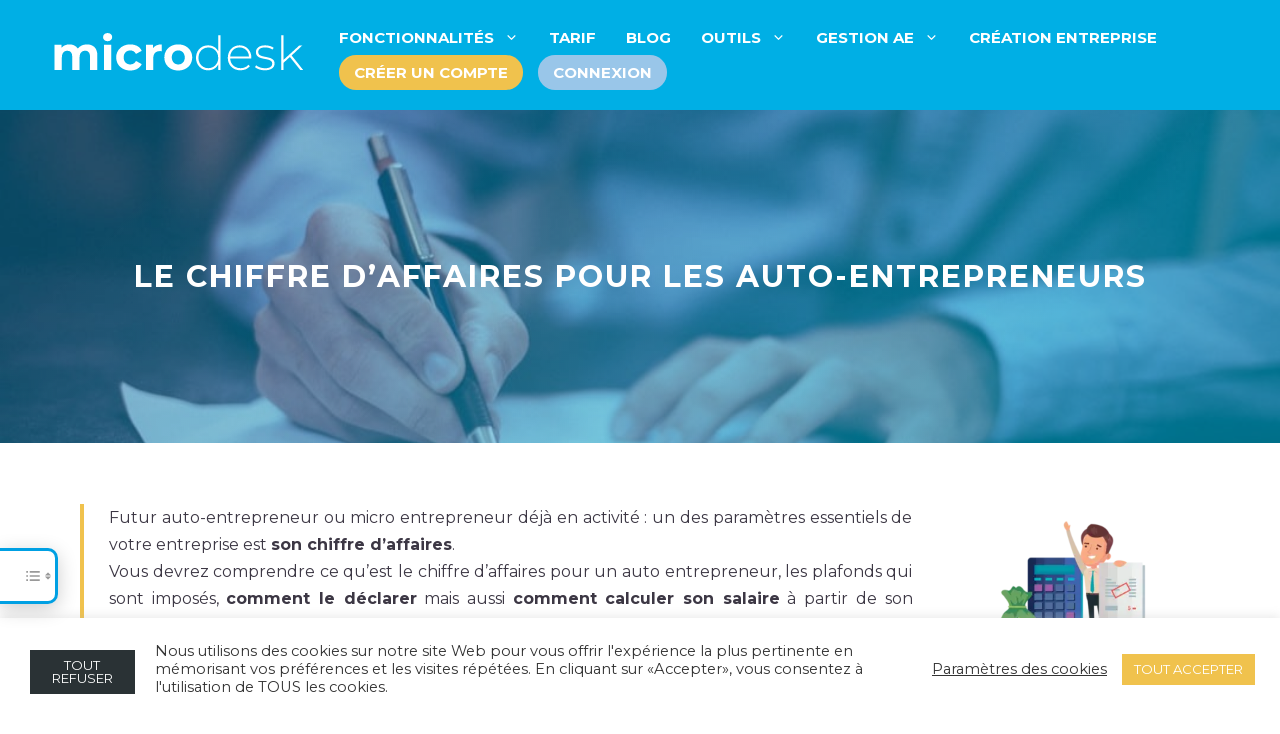

--- FILE ---
content_type: text/html; charset=UTF-8
request_url: https://microdesk.fr/chiffre-daffaires-auto-entrepreneur/
body_size: 39915
content:
<!DOCTYPE html>
<html lang="fr-FR" prefix="og: https://ogp.me/ns#">
<head><meta charset="UTF-8"><script>if(navigator.userAgent.match(/MSIE|Internet Explorer/i)||navigator.userAgent.match(/Trident\/7\..*?rv:11/i)){var href=document.location.href;if(!href.match(/[?&]nowprocket/)){if(href.indexOf("?")==-1){if(href.indexOf("#")==-1){document.location.href=href+"?nowprocket=1"}else{document.location.href=href.replace("#","?nowprocket=1#")}}else{if(href.indexOf("#")==-1){document.location.href=href+"&nowprocket=1"}else{document.location.href=href.replace("#","&nowprocket=1#")}}}}</script><script>(()=>{class RocketLazyLoadScripts{constructor(){this.v="2.0.4",this.userEvents=["keydown","keyup","mousedown","mouseup","mousemove","mouseover","mouseout","touchmove","touchstart","touchend","touchcancel","wheel","click","dblclick","input"],this.attributeEvents=["onblur","onclick","oncontextmenu","ondblclick","onfocus","onmousedown","onmouseenter","onmouseleave","onmousemove","onmouseout","onmouseover","onmouseup","onmousewheel","onscroll","onsubmit"]}async t(){this.i(),this.o(),/iP(ad|hone)/.test(navigator.userAgent)&&this.h(),this.u(),this.l(this),this.m(),this.k(this),this.p(this),this._(),await Promise.all([this.R(),this.L()]),this.lastBreath=Date.now(),this.S(this),this.P(),this.D(),this.O(),this.M(),await this.C(this.delayedScripts.normal),await this.C(this.delayedScripts.defer),await this.C(this.delayedScripts.async),await this.T(),await this.F(),await this.j(),await this.A(),window.dispatchEvent(new Event("rocket-allScriptsLoaded")),this.everythingLoaded=!0,this.lastTouchEnd&&await new Promise(t=>setTimeout(t,500-Date.now()+this.lastTouchEnd)),this.I(),this.H(),this.U(),this.W()}i(){this.CSPIssue=sessionStorage.getItem("rocketCSPIssue"),document.addEventListener("securitypolicyviolation",t=>{this.CSPIssue||"script-src-elem"!==t.violatedDirective||"data"!==t.blockedURI||(this.CSPIssue=!0,sessionStorage.setItem("rocketCSPIssue",!0))},{isRocket:!0})}o(){window.addEventListener("pageshow",t=>{this.persisted=t.persisted,this.realWindowLoadedFired=!0},{isRocket:!0}),window.addEventListener("pagehide",()=>{this.onFirstUserAction=null},{isRocket:!0})}h(){let t;function e(e){t=e}window.addEventListener("touchstart",e,{isRocket:!0}),window.addEventListener("touchend",function i(o){o.changedTouches[0]&&t.changedTouches[0]&&Math.abs(o.changedTouches[0].pageX-t.changedTouches[0].pageX)<10&&Math.abs(o.changedTouches[0].pageY-t.changedTouches[0].pageY)<10&&o.timeStamp-t.timeStamp<200&&(window.removeEventListener("touchstart",e,{isRocket:!0}),window.removeEventListener("touchend",i,{isRocket:!0}),"INPUT"===o.target.tagName&&"text"===o.target.type||(o.target.dispatchEvent(new TouchEvent("touchend",{target:o.target,bubbles:!0})),o.target.dispatchEvent(new MouseEvent("mouseover",{target:o.target,bubbles:!0})),o.target.dispatchEvent(new PointerEvent("click",{target:o.target,bubbles:!0,cancelable:!0,detail:1,clientX:o.changedTouches[0].clientX,clientY:o.changedTouches[0].clientY})),event.preventDefault()))},{isRocket:!0})}q(t){this.userActionTriggered||("mousemove"!==t.type||this.firstMousemoveIgnored?"keyup"===t.type||"mouseover"===t.type||"mouseout"===t.type||(this.userActionTriggered=!0,this.onFirstUserAction&&this.onFirstUserAction()):this.firstMousemoveIgnored=!0),"click"===t.type&&t.preventDefault(),t.stopPropagation(),t.stopImmediatePropagation(),"touchstart"===this.lastEvent&&"touchend"===t.type&&(this.lastTouchEnd=Date.now()),"click"===t.type&&(this.lastTouchEnd=0),this.lastEvent=t.type,t.composedPath&&t.composedPath()[0].getRootNode()instanceof ShadowRoot&&(t.rocketTarget=t.composedPath()[0]),this.savedUserEvents.push(t)}u(){this.savedUserEvents=[],this.userEventHandler=this.q.bind(this),this.userEvents.forEach(t=>window.addEventListener(t,this.userEventHandler,{passive:!1,isRocket:!0})),document.addEventListener("visibilitychange",this.userEventHandler,{isRocket:!0})}U(){this.userEvents.forEach(t=>window.removeEventListener(t,this.userEventHandler,{passive:!1,isRocket:!0})),document.removeEventListener("visibilitychange",this.userEventHandler,{isRocket:!0}),this.savedUserEvents.forEach(t=>{(t.rocketTarget||t.target).dispatchEvent(new window[t.constructor.name](t.type,t))})}m(){const t="return false",e=Array.from(this.attributeEvents,t=>"data-rocket-"+t),i="["+this.attributeEvents.join("],[")+"]",o="[data-rocket-"+this.attributeEvents.join("],[data-rocket-")+"]",s=(e,i,o)=>{o&&o!==t&&(e.setAttribute("data-rocket-"+i,o),e["rocket"+i]=new Function("event",o),e.setAttribute(i,t))};new MutationObserver(t=>{for(const n of t)"attributes"===n.type&&(n.attributeName.startsWith("data-rocket-")||this.everythingLoaded?n.attributeName.startsWith("data-rocket-")&&this.everythingLoaded&&this.N(n.target,n.attributeName.substring(12)):s(n.target,n.attributeName,n.target.getAttribute(n.attributeName))),"childList"===n.type&&n.addedNodes.forEach(t=>{if(t.nodeType===Node.ELEMENT_NODE)if(this.everythingLoaded)for(const i of[t,...t.querySelectorAll(o)])for(const t of i.getAttributeNames())e.includes(t)&&this.N(i,t.substring(12));else for(const e of[t,...t.querySelectorAll(i)])for(const t of e.getAttributeNames())this.attributeEvents.includes(t)&&s(e,t,e.getAttribute(t))})}).observe(document,{subtree:!0,childList:!0,attributeFilter:[...this.attributeEvents,...e]})}I(){this.attributeEvents.forEach(t=>{document.querySelectorAll("[data-rocket-"+t+"]").forEach(e=>{this.N(e,t)})})}N(t,e){const i=t.getAttribute("data-rocket-"+e);i&&(t.setAttribute(e,i),t.removeAttribute("data-rocket-"+e))}k(t){Object.defineProperty(HTMLElement.prototype,"onclick",{get(){return this.rocketonclick||null},set(e){this.rocketonclick=e,this.setAttribute(t.everythingLoaded?"onclick":"data-rocket-onclick","this.rocketonclick(event)")}})}S(t){function e(e,i){let o=e[i];e[i]=null,Object.defineProperty(e,i,{get:()=>o,set(s){t.everythingLoaded?o=s:e["rocket"+i]=o=s}})}e(document,"onreadystatechange"),e(window,"onload"),e(window,"onpageshow");try{Object.defineProperty(document,"readyState",{get:()=>t.rocketReadyState,set(e){t.rocketReadyState=e},configurable:!0}),document.readyState="loading"}catch(t){console.log("WPRocket DJE readyState conflict, bypassing")}}l(t){this.originalAddEventListener=EventTarget.prototype.addEventListener,this.originalRemoveEventListener=EventTarget.prototype.removeEventListener,this.savedEventListeners=[],EventTarget.prototype.addEventListener=function(e,i,o){o&&o.isRocket||!t.B(e,this)&&!t.userEvents.includes(e)||t.B(e,this)&&!t.userActionTriggered||e.startsWith("rocket-")||t.everythingLoaded?t.originalAddEventListener.call(this,e,i,o):(t.savedEventListeners.push({target:this,remove:!1,type:e,func:i,options:o}),"mouseenter"!==e&&"mouseleave"!==e||t.originalAddEventListener.call(this,e,t.savedUserEvents.push,o))},EventTarget.prototype.removeEventListener=function(e,i,o){o&&o.isRocket||!t.B(e,this)&&!t.userEvents.includes(e)||t.B(e,this)&&!t.userActionTriggered||e.startsWith("rocket-")||t.everythingLoaded?t.originalRemoveEventListener.call(this,e,i,o):t.savedEventListeners.push({target:this,remove:!0,type:e,func:i,options:o})}}J(t,e){this.savedEventListeners=this.savedEventListeners.filter(i=>{let o=i.type,s=i.target||window;return e!==o||t!==s||(this.B(o,s)&&(i.type="rocket-"+o),this.$(i),!1)})}H(){EventTarget.prototype.addEventListener=this.originalAddEventListener,EventTarget.prototype.removeEventListener=this.originalRemoveEventListener,this.savedEventListeners.forEach(t=>this.$(t))}$(t){t.remove?this.originalRemoveEventListener.call(t.target,t.type,t.func,t.options):this.originalAddEventListener.call(t.target,t.type,t.func,t.options)}p(t){let e;function i(e){return t.everythingLoaded?e:e.split(" ").map(t=>"load"===t||t.startsWith("load.")?"rocket-jquery-load":t).join(" ")}function o(o){function s(e){const s=o.fn[e];o.fn[e]=o.fn.init.prototype[e]=function(){return this[0]===window&&t.userActionTriggered&&("string"==typeof arguments[0]||arguments[0]instanceof String?arguments[0]=i(arguments[0]):"object"==typeof arguments[0]&&Object.keys(arguments[0]).forEach(t=>{const e=arguments[0][t];delete arguments[0][t],arguments[0][i(t)]=e})),s.apply(this,arguments),this}}if(o&&o.fn&&!t.allJQueries.includes(o)){const e={DOMContentLoaded:[],"rocket-DOMContentLoaded":[]};for(const t in e)document.addEventListener(t,()=>{e[t].forEach(t=>t())},{isRocket:!0});o.fn.ready=o.fn.init.prototype.ready=function(i){function s(){parseInt(o.fn.jquery)>2?setTimeout(()=>i.bind(document)(o)):i.bind(document)(o)}return"function"==typeof i&&(t.realDomReadyFired?!t.userActionTriggered||t.fauxDomReadyFired?s():e["rocket-DOMContentLoaded"].push(s):e.DOMContentLoaded.push(s)),o([])},s("on"),s("one"),s("off"),t.allJQueries.push(o)}e=o}t.allJQueries=[],o(window.jQuery),Object.defineProperty(window,"jQuery",{get:()=>e,set(t){o(t)}})}P(){const t=new Map;document.write=document.writeln=function(e){const i=document.currentScript,o=document.createRange(),s=i.parentElement;let n=t.get(i);void 0===n&&(n=i.nextSibling,t.set(i,n));const c=document.createDocumentFragment();o.setStart(c,0),c.appendChild(o.createContextualFragment(e)),s.insertBefore(c,n)}}async R(){return new Promise(t=>{this.userActionTriggered?t():this.onFirstUserAction=t})}async L(){return new Promise(t=>{document.addEventListener("DOMContentLoaded",()=>{this.realDomReadyFired=!0,t()},{isRocket:!0})})}async j(){return this.realWindowLoadedFired?Promise.resolve():new Promise(t=>{window.addEventListener("load",t,{isRocket:!0})})}M(){this.pendingScripts=[];this.scriptsMutationObserver=new MutationObserver(t=>{for(const e of t)e.addedNodes.forEach(t=>{"SCRIPT"!==t.tagName||t.noModule||t.isWPRocket||this.pendingScripts.push({script:t,promise:new Promise(e=>{const i=()=>{const i=this.pendingScripts.findIndex(e=>e.script===t);i>=0&&this.pendingScripts.splice(i,1),e()};t.addEventListener("load",i,{isRocket:!0}),t.addEventListener("error",i,{isRocket:!0}),setTimeout(i,1e3)})})})}),this.scriptsMutationObserver.observe(document,{childList:!0,subtree:!0})}async F(){await this.X(),this.pendingScripts.length?(await this.pendingScripts[0].promise,await this.F()):this.scriptsMutationObserver.disconnect()}D(){this.delayedScripts={normal:[],async:[],defer:[]},document.querySelectorAll("script[type$=rocketlazyloadscript]").forEach(t=>{t.hasAttribute("data-rocket-src")?t.hasAttribute("async")&&!1!==t.async?this.delayedScripts.async.push(t):t.hasAttribute("defer")&&!1!==t.defer||"module"===t.getAttribute("data-rocket-type")?this.delayedScripts.defer.push(t):this.delayedScripts.normal.push(t):this.delayedScripts.normal.push(t)})}async _(){await this.L();let t=[];document.querySelectorAll("script[type$=rocketlazyloadscript][data-rocket-src]").forEach(e=>{let i=e.getAttribute("data-rocket-src");if(i&&!i.startsWith("data:")){i.startsWith("//")&&(i=location.protocol+i);try{const o=new URL(i).origin;o!==location.origin&&t.push({src:o,crossOrigin:e.crossOrigin||"module"===e.getAttribute("data-rocket-type")})}catch(t){}}}),t=[...new Map(t.map(t=>[JSON.stringify(t),t])).values()],this.Y(t,"preconnect")}async G(t){if(await this.K(),!0!==t.noModule||!("noModule"in HTMLScriptElement.prototype))return new Promise(e=>{let i;function o(){(i||t).setAttribute("data-rocket-status","executed"),e()}try{if(navigator.userAgent.includes("Firefox/")||""===navigator.vendor||this.CSPIssue)i=document.createElement("script"),[...t.attributes].forEach(t=>{let e=t.nodeName;"type"!==e&&("data-rocket-type"===e&&(e="type"),"data-rocket-src"===e&&(e="src"),i.setAttribute(e,t.nodeValue))}),t.text&&(i.text=t.text),t.nonce&&(i.nonce=t.nonce),i.hasAttribute("src")?(i.addEventListener("load",o,{isRocket:!0}),i.addEventListener("error",()=>{i.setAttribute("data-rocket-status","failed-network"),e()},{isRocket:!0}),setTimeout(()=>{i.isConnected||e()},1)):(i.text=t.text,o()),i.isWPRocket=!0,t.parentNode.replaceChild(i,t);else{const i=t.getAttribute("data-rocket-type"),s=t.getAttribute("data-rocket-src");i?(t.type=i,t.removeAttribute("data-rocket-type")):t.removeAttribute("type"),t.addEventListener("load",o,{isRocket:!0}),t.addEventListener("error",i=>{this.CSPIssue&&i.target.src.startsWith("data:")?(console.log("WPRocket: CSP fallback activated"),t.removeAttribute("src"),this.G(t).then(e)):(t.setAttribute("data-rocket-status","failed-network"),e())},{isRocket:!0}),s?(t.fetchPriority="high",t.removeAttribute("data-rocket-src"),t.src=s):t.src="data:text/javascript;base64,"+window.btoa(unescape(encodeURIComponent(t.text)))}}catch(i){t.setAttribute("data-rocket-status","failed-transform"),e()}});t.setAttribute("data-rocket-status","skipped")}async C(t){const e=t.shift();return e?(e.isConnected&&await this.G(e),this.C(t)):Promise.resolve()}O(){this.Y([...this.delayedScripts.normal,...this.delayedScripts.defer,...this.delayedScripts.async],"preload")}Y(t,e){this.trash=this.trash||[];let i=!0;var o=document.createDocumentFragment();t.forEach(t=>{const s=t.getAttribute&&t.getAttribute("data-rocket-src")||t.src;if(s&&!s.startsWith("data:")){const n=document.createElement("link");n.href=s,n.rel=e,"preconnect"!==e&&(n.as="script",n.fetchPriority=i?"high":"low"),t.getAttribute&&"module"===t.getAttribute("data-rocket-type")&&(n.crossOrigin=!0),t.crossOrigin&&(n.crossOrigin=t.crossOrigin),t.integrity&&(n.integrity=t.integrity),t.nonce&&(n.nonce=t.nonce),o.appendChild(n),this.trash.push(n),i=!1}}),document.head.appendChild(o)}W(){this.trash.forEach(t=>t.remove())}async T(){try{document.readyState="interactive"}catch(t){}this.fauxDomReadyFired=!0;try{await this.K(),this.J(document,"readystatechange"),document.dispatchEvent(new Event("rocket-readystatechange")),await this.K(),document.rocketonreadystatechange&&document.rocketonreadystatechange(),await this.K(),this.J(document,"DOMContentLoaded"),document.dispatchEvent(new Event("rocket-DOMContentLoaded")),await this.K(),this.J(window,"DOMContentLoaded"),window.dispatchEvent(new Event("rocket-DOMContentLoaded"))}catch(t){console.error(t)}}async A(){try{document.readyState="complete"}catch(t){}try{await this.K(),this.J(document,"readystatechange"),document.dispatchEvent(new Event("rocket-readystatechange")),await this.K(),document.rocketonreadystatechange&&document.rocketonreadystatechange(),await this.K(),this.J(window,"load"),window.dispatchEvent(new Event("rocket-load")),await this.K(),window.rocketonload&&window.rocketonload(),await this.K(),this.allJQueries.forEach(t=>t(window).trigger("rocket-jquery-load")),await this.K(),this.J(window,"pageshow");const t=new Event("rocket-pageshow");t.persisted=this.persisted,window.dispatchEvent(t),await this.K(),window.rocketonpageshow&&window.rocketonpageshow({persisted:this.persisted})}catch(t){console.error(t)}}async K(){Date.now()-this.lastBreath>45&&(await this.X(),this.lastBreath=Date.now())}async X(){return document.hidden?new Promise(t=>setTimeout(t)):new Promise(t=>requestAnimationFrame(t))}B(t,e){return e===document&&"readystatechange"===t||(e===document&&"DOMContentLoaded"===t||(e===window&&"DOMContentLoaded"===t||(e===window&&"load"===t||e===window&&"pageshow"===t)))}static run(){(new RocketLazyLoadScripts).t()}}RocketLazyLoadScripts.run()})();</script>
	
	<script>var et_site_url='https://microdesk.fr';var et_post_id='19210';function et_core_page_resource_fallback(a,b){"undefined"===typeof b&&(b=a.sheet.cssRules&&0===a.sheet.cssRules.length);b&&(a.onerror=null,a.onload=null,a.href?a.href=et_site_url+"/?et_core_page_resource="+a.id+et_post_id:a.src&&(a.src=et_site_url+"/?et_core_page_resource="+a.id+et_post_id))}
</script>
<!-- Google Tag Manager for WordPress by gtm4wp.com -->
<script data-cfasync="false" data-pagespeed-no-defer>
	var gtm4wp_datalayer_name = "dataLayer";
	var dataLayer = dataLayer || [];
</script>
<!-- End Google Tag Manager for WordPress by gtm4wp.com --><meta name="viewport" content="width=device-width, initial-scale=1">
<!-- Optimisation des moteurs de recherche par Rank Math - https://rankmath.com/ -->
<title>Tout savoir sur le chiffre d&#039;affaires auto-entrepreneur !</title>
<link data-rocket-prefetch href="https://fonts.googleapis.com" rel="dns-prefetch">
<link data-rocket-prefetch href="https://www.googletagmanager.com" rel="dns-prefetch"><link rel="preload" data-rocket-preload as="image" href="https://microdesk.fr/wp-content/uploads/2019/09/microdesk-logiciel-de-gestion-auto-entrepreneur.jpg" fetchpriority="high">
<meta name="description" content="Le chiffre d&#039;affaires : un élément clé de l&#039;auto-entreprise. A la base du calcul des charges ou impôts, plafonné ... On vous explique tout !"/>
<meta name="robots" content="follow, index, max-snippet:-1, max-video-preview:-1, max-image-preview:large"/>
<link rel="canonical" href="https://microdesk.fr/chiffre-daffaires-auto-entrepreneur/" />
<meta property="og:locale" content="fr_FR" />
<meta property="og:type" content="article" />
<meta property="og:title" content="Tout savoir sur le chiffre d&#039;affaires auto-entrepreneur !" />
<meta property="og:description" content="Le chiffre d&#039;affaires : un élément clé de l&#039;auto-entreprise. A la base du calcul des charges ou impôts, plafonné ... On vous explique tout !" />
<meta property="og:url" content="https://microdesk.fr/chiffre-daffaires-auto-entrepreneur/" />
<meta property="og:site_name" content="MicroDesk" />
<meta property="og:image" content="https://microdesk.fr/wp-content/uploads/2021/03/chiffre-daffaires-auto-entrepreneur.png" />
<meta property="og:image:secure_url" content="https://microdesk.fr/wp-content/uploads/2021/03/chiffre-daffaires-auto-entrepreneur.png" />
<meta property="og:image:width" content="300" />
<meta property="og:image:height" content="400" />
<meta property="og:image:alt" content="chiffre d&#039;affaires auto entrepreneur" />
<meta property="og:image:type" content="image/png" />
<meta property="article:published_time" content="2021-03-19T12:10:55+01:00" />
<meta name="twitter:card" content="summary_large_image" />
<meta name="twitter:title" content="Tout savoir sur le chiffre d&#039;affaires auto-entrepreneur !" />
<meta name="twitter:description" content="Le chiffre d&#039;affaires : un élément clé de l&#039;auto-entreprise. A la base du calcul des charges ou impôts, plafonné ... On vous explique tout !" />
<meta name="twitter:image" content="https://microdesk.fr/wp-content/uploads/2021/03/chiffre-daffaires-auto-entrepreneur.png" />
<meta name="twitter:label1" content="Temps de lecture" />
<meta name="twitter:data1" content="5 minutes" />
<script type="application/ld+json" class="rank-math-schema">{"@context":"https://schema.org","@graph":[{"@type":["AccountingService","Organization"],"@id":"https://microdesk.fr/#organization","name":"MicroDesk","url":"https://microdesk.fr","logo":{"@type":"ImageObject","@id":"https://microdesk.fr/#logo","url":"https://microdesk.fr/wp-content/uploads/2021/03/api_logo.png","contentUrl":"https://microdesk.fr/wp-content/uploads/2021/03/api_logo.png","caption":"MicroDesk","inLanguage":"fr-FR","width":"300","height":"51"},"openingHours":["Monday,Tuesday,Wednesday,Thursday,Friday,Saturday,Sunday 09:00-17:00"],"image":{"@id":"https://microdesk.fr/#logo"}},{"@type":"WebSite","@id":"https://microdesk.fr/#website","url":"https://microdesk.fr","name":"MicroDesk","publisher":{"@id":"https://microdesk.fr/#organization"},"inLanguage":"fr-FR"},{"@type":"ImageObject","@id":"https://microdesk.fr/wp-content/uploads/2021/03/chiffre-daffaires-auto-entrepreneur.png","url":"https://microdesk.fr/wp-content/uploads/2021/03/chiffre-daffaires-auto-entrepreneur.png","width":"200","height":"200","inLanguage":"fr-FR"},{"@type":"BreadcrumbList","@id":"https://microdesk.fr/chiffre-daffaires-auto-entrepreneur/#breadcrumb","itemListElement":[{"@type":"ListItem","position":"1","item":{"@id":"https://microdesk.fr","name":"Accueil"}},{"@type":"ListItem","position":"2","item":{"@id":"https://microdesk.fr/chiffre-daffaires-auto-entrepreneur/","name":"Le chiffre d\u2019affaires pour les auto-entrepreneurs"}}]},{"@type":"WebPage","@id":"https://microdesk.fr/chiffre-daffaires-auto-entrepreneur/#webpage","url":"https://microdesk.fr/chiffre-daffaires-auto-entrepreneur/","name":"Tout savoir sur le chiffre d&#039;affaires auto-entrepreneur !","datePublished":"2021-03-19T12:10:55+01:00","dateModified":"2021-03-19T12:10:55+01:00","isPartOf":{"@id":"https://microdesk.fr/#website"},"primaryImageOfPage":{"@id":"https://microdesk.fr/wp-content/uploads/2021/03/chiffre-daffaires-auto-entrepreneur.png"},"inLanguage":"fr-FR","breadcrumb":{"@id":"https://microdesk.fr/chiffre-daffaires-auto-entrepreneur/#breadcrumb"}},{"@type":"Person","@id":"https://microdesk.fr/chiffre-daffaires-auto-entrepreneur/#author","name":"MicroDesk","image":{"@type":"ImageObject","@id":"https://secure.gravatar.com/avatar/31d4681dacfca18c0eeb22339ba87c546867860c7dfbc8ea02a555909ca43043?s=96&amp;d=mm&amp;r=g","url":"https://secure.gravatar.com/avatar/31d4681dacfca18c0eeb22339ba87c546867860c7dfbc8ea02a555909ca43043?s=96&amp;d=mm&amp;r=g","caption":"MicroDesk","inLanguage":"fr-FR"},"sameAs":["https://microdesk.fr"],"worksFor":{"@id":"https://microdesk.fr/#organization"}},{"@type":"Article","headline":"Tout savoir sur le chiffre d&#039;affaires auto-entrepreneur !","keywords":"chiffre d'affaires","datePublished":"2021-03-19T12:10:55+01:00","dateModified":"2021-03-19T12:10:55+01:00","author":{"@id":"https://microdesk.fr/chiffre-daffaires-auto-entrepreneur/#author","name":"MicroDesk"},"publisher":{"@id":"https://microdesk.fr/#organization"},"description":"Le chiffre d&#039;affaires : un \u00e9l\u00e9ment cl\u00e9 de l&#039;auto-entreprise. A la base du calcul des charges ou imp\u00f4ts, plafonn\u00e9 ... On vous explique tout !","name":"Tout savoir sur le chiffre d&#039;affaires auto-entrepreneur !","@id":"https://microdesk.fr/chiffre-daffaires-auto-entrepreneur/#richSnippet","isPartOf":{"@id":"https://microdesk.fr/chiffre-daffaires-auto-entrepreneur/#webpage"},"image":{"@id":"https://microdesk.fr/wp-content/uploads/2021/03/chiffre-daffaires-auto-entrepreneur.png"},"inLanguage":"fr-FR","mainEntityOfPage":{"@id":"https://microdesk.fr/chiffre-daffaires-auto-entrepreneur/#webpage"}}]}</script>
<!-- /Extension Rank Math WordPress SEO -->

<link href='https://fonts.gstatic.com' crossorigin rel='preconnect' />
<link href='https://fonts.googleapis.com' crossorigin rel='preconnect' />
<style id='wp-img-auto-sizes-contain-inline-css'>
img:is([sizes=auto i],[sizes^="auto," i]){contain-intrinsic-size:3000px 1500px}
/*# sourceURL=wp-img-auto-sizes-contain-inline-css */
</style>
<link rel='stylesheet' id='generate-fonts-css' href='//fonts.googleapis.com/css?family=Montserrat:100,100italic,200,200italic,300,300italic,regular,italic,500,500italic,600,600italic,700,700italic,800,800italic,900,900italic' media='all' />
<style id='wp-block-library-inline-css'>
:root{--wp-block-synced-color:#7a00df;--wp-block-synced-color--rgb:122,0,223;--wp-bound-block-color:var(--wp-block-synced-color);--wp-editor-canvas-background:#ddd;--wp-admin-theme-color:#007cba;--wp-admin-theme-color--rgb:0,124,186;--wp-admin-theme-color-darker-10:#006ba1;--wp-admin-theme-color-darker-10--rgb:0,107,160.5;--wp-admin-theme-color-darker-20:#005a87;--wp-admin-theme-color-darker-20--rgb:0,90,135;--wp-admin-border-width-focus:2px}@media (min-resolution:192dpi){:root{--wp-admin-border-width-focus:1.5px}}.wp-element-button{cursor:pointer}:root .has-very-light-gray-background-color{background-color:#eee}:root .has-very-dark-gray-background-color{background-color:#313131}:root .has-very-light-gray-color{color:#eee}:root .has-very-dark-gray-color{color:#313131}:root .has-vivid-green-cyan-to-vivid-cyan-blue-gradient-background{background:linear-gradient(135deg,#00d084,#0693e3)}:root .has-purple-crush-gradient-background{background:linear-gradient(135deg,#34e2e4,#4721fb 50%,#ab1dfe)}:root .has-hazy-dawn-gradient-background{background:linear-gradient(135deg,#faaca8,#dad0ec)}:root .has-subdued-olive-gradient-background{background:linear-gradient(135deg,#fafae1,#67a671)}:root .has-atomic-cream-gradient-background{background:linear-gradient(135deg,#fdd79a,#004a59)}:root .has-nightshade-gradient-background{background:linear-gradient(135deg,#330968,#31cdcf)}:root .has-midnight-gradient-background{background:linear-gradient(135deg,#020381,#2874fc)}:root{--wp--preset--font-size--normal:16px;--wp--preset--font-size--huge:42px}.has-regular-font-size{font-size:1em}.has-larger-font-size{font-size:2.625em}.has-normal-font-size{font-size:var(--wp--preset--font-size--normal)}.has-huge-font-size{font-size:var(--wp--preset--font-size--huge)}.has-text-align-center{text-align:center}.has-text-align-left{text-align:left}.has-text-align-right{text-align:right}.has-fit-text{white-space:nowrap!important}#end-resizable-editor-section{display:none}.aligncenter{clear:both}.items-justified-left{justify-content:flex-start}.items-justified-center{justify-content:center}.items-justified-right{justify-content:flex-end}.items-justified-space-between{justify-content:space-between}.screen-reader-text{border:0;clip-path:inset(50%);height:1px;margin:-1px;overflow:hidden;padding:0;position:absolute;width:1px;word-wrap:normal!important}.screen-reader-text:focus{background-color:#ddd;clip-path:none;color:#444;display:block;font-size:1em;height:auto;left:5px;line-height:normal;padding:15px 23px 14px;text-decoration:none;top:5px;width:auto;z-index:100000}html :where(.has-border-color){border-style:solid}html :where([style*=border-top-color]){border-top-style:solid}html :where([style*=border-right-color]){border-right-style:solid}html :where([style*=border-bottom-color]){border-bottom-style:solid}html :where([style*=border-left-color]){border-left-style:solid}html :where([style*=border-width]){border-style:solid}html :where([style*=border-top-width]){border-top-style:solid}html :where([style*=border-right-width]){border-right-style:solid}html :where([style*=border-bottom-width]){border-bottom-style:solid}html :where([style*=border-left-width]){border-left-style:solid}html :where(img[class*=wp-image-]){height:auto;max-width:100%}:where(figure){margin:0 0 1em}html :where(.is-position-sticky){--wp-admin--admin-bar--position-offset:var(--wp-admin--admin-bar--height,0px)}@media screen and (max-width:600px){html :where(.is-position-sticky){--wp-admin--admin-bar--position-offset:0px}}

/*# sourceURL=wp-block-library-inline-css */
</style><style id='wp-block-heading-inline-css'>
h1:where(.wp-block-heading).has-background,h2:where(.wp-block-heading).has-background,h3:where(.wp-block-heading).has-background,h4:where(.wp-block-heading).has-background,h5:where(.wp-block-heading).has-background,h6:where(.wp-block-heading).has-background{padding:1.25em 2.375em}h1.has-text-align-left[style*=writing-mode]:where([style*=vertical-lr]),h1.has-text-align-right[style*=writing-mode]:where([style*=vertical-rl]),h2.has-text-align-left[style*=writing-mode]:where([style*=vertical-lr]),h2.has-text-align-right[style*=writing-mode]:where([style*=vertical-rl]),h3.has-text-align-left[style*=writing-mode]:where([style*=vertical-lr]),h3.has-text-align-right[style*=writing-mode]:where([style*=vertical-rl]),h4.has-text-align-left[style*=writing-mode]:where([style*=vertical-lr]),h4.has-text-align-right[style*=writing-mode]:where([style*=vertical-rl]),h5.has-text-align-left[style*=writing-mode]:where([style*=vertical-lr]),h5.has-text-align-right[style*=writing-mode]:where([style*=vertical-rl]),h6.has-text-align-left[style*=writing-mode]:where([style*=vertical-lr]),h6.has-text-align-right[style*=writing-mode]:where([style*=vertical-rl]){rotate:180deg}
/*# sourceURL=https://microdesk.fr/wp-includes/blocks/heading/style.min.css */
</style>
<style id='wp-block-image-inline-css'>
.wp-block-image>a,.wp-block-image>figure>a{display:inline-block}.wp-block-image img{box-sizing:border-box;height:auto;max-width:100%;vertical-align:bottom}@media not (prefers-reduced-motion){.wp-block-image img.hide{visibility:hidden}.wp-block-image img.show{animation:show-content-image .4s}}.wp-block-image[style*=border-radius] img,.wp-block-image[style*=border-radius]>a{border-radius:inherit}.wp-block-image.has-custom-border img{box-sizing:border-box}.wp-block-image.aligncenter{text-align:center}.wp-block-image.alignfull>a,.wp-block-image.alignwide>a{width:100%}.wp-block-image.alignfull img,.wp-block-image.alignwide img{height:auto;width:100%}.wp-block-image .aligncenter,.wp-block-image .alignleft,.wp-block-image .alignright,.wp-block-image.aligncenter,.wp-block-image.alignleft,.wp-block-image.alignright{display:table}.wp-block-image .aligncenter>figcaption,.wp-block-image .alignleft>figcaption,.wp-block-image .alignright>figcaption,.wp-block-image.aligncenter>figcaption,.wp-block-image.alignleft>figcaption,.wp-block-image.alignright>figcaption{caption-side:bottom;display:table-caption}.wp-block-image .alignleft{float:left;margin:.5em 1em .5em 0}.wp-block-image .alignright{float:right;margin:.5em 0 .5em 1em}.wp-block-image .aligncenter{margin-left:auto;margin-right:auto}.wp-block-image :where(figcaption){margin-bottom:1em;margin-top:.5em}.wp-block-image.is-style-circle-mask img{border-radius:9999px}@supports ((-webkit-mask-image:none) or (mask-image:none)) or (-webkit-mask-image:none){.wp-block-image.is-style-circle-mask img{border-radius:0;-webkit-mask-image:url('data:image/svg+xml;utf8,<svg viewBox="0 0 100 100" xmlns="http://www.w3.org/2000/svg"><circle cx="50" cy="50" r="50"/></svg>');mask-image:url('data:image/svg+xml;utf8,<svg viewBox="0 0 100 100" xmlns="http://www.w3.org/2000/svg"><circle cx="50" cy="50" r="50"/></svg>');mask-mode:alpha;-webkit-mask-position:center;mask-position:center;-webkit-mask-repeat:no-repeat;mask-repeat:no-repeat;-webkit-mask-size:contain;mask-size:contain}}:root :where(.wp-block-image.is-style-rounded img,.wp-block-image .is-style-rounded img){border-radius:9999px}.wp-block-image figure{margin:0}.wp-lightbox-container{display:flex;flex-direction:column;position:relative}.wp-lightbox-container img{cursor:zoom-in}.wp-lightbox-container img:hover+button{opacity:1}.wp-lightbox-container button{align-items:center;backdrop-filter:blur(16px) saturate(180%);background-color:#5a5a5a40;border:none;border-radius:4px;cursor:zoom-in;display:flex;height:20px;justify-content:center;opacity:0;padding:0;position:absolute;right:16px;text-align:center;top:16px;width:20px;z-index:100}@media not (prefers-reduced-motion){.wp-lightbox-container button{transition:opacity .2s ease}}.wp-lightbox-container button:focus-visible{outline:3px auto #5a5a5a40;outline:3px auto -webkit-focus-ring-color;outline-offset:3px}.wp-lightbox-container button:hover{cursor:pointer;opacity:1}.wp-lightbox-container button:focus{opacity:1}.wp-lightbox-container button:focus,.wp-lightbox-container button:hover,.wp-lightbox-container button:not(:hover):not(:active):not(.has-background){background-color:#5a5a5a40;border:none}.wp-lightbox-overlay{box-sizing:border-box;cursor:zoom-out;height:100vh;left:0;overflow:hidden;position:fixed;top:0;visibility:hidden;width:100%;z-index:100000}.wp-lightbox-overlay .close-button{align-items:center;cursor:pointer;display:flex;justify-content:center;min-height:40px;min-width:40px;padding:0;position:absolute;right:calc(env(safe-area-inset-right) + 16px);top:calc(env(safe-area-inset-top) + 16px);z-index:5000000}.wp-lightbox-overlay .close-button:focus,.wp-lightbox-overlay .close-button:hover,.wp-lightbox-overlay .close-button:not(:hover):not(:active):not(.has-background){background:none;border:none}.wp-lightbox-overlay .lightbox-image-container{height:var(--wp--lightbox-container-height);left:50%;overflow:hidden;position:absolute;top:50%;transform:translate(-50%,-50%);transform-origin:top left;width:var(--wp--lightbox-container-width);z-index:9999999999}.wp-lightbox-overlay .wp-block-image{align-items:center;box-sizing:border-box;display:flex;height:100%;justify-content:center;margin:0;position:relative;transform-origin:0 0;width:100%;z-index:3000000}.wp-lightbox-overlay .wp-block-image img{height:var(--wp--lightbox-image-height);min-height:var(--wp--lightbox-image-height);min-width:var(--wp--lightbox-image-width);width:var(--wp--lightbox-image-width)}.wp-lightbox-overlay .wp-block-image figcaption{display:none}.wp-lightbox-overlay button{background:none;border:none}.wp-lightbox-overlay .scrim{background-color:#fff;height:100%;opacity:.9;position:absolute;width:100%;z-index:2000000}.wp-lightbox-overlay.active{visibility:visible}@media not (prefers-reduced-motion){.wp-lightbox-overlay.active{animation:turn-on-visibility .25s both}.wp-lightbox-overlay.active img{animation:turn-on-visibility .35s both}.wp-lightbox-overlay.show-closing-animation:not(.active){animation:turn-off-visibility .35s both}.wp-lightbox-overlay.show-closing-animation:not(.active) img{animation:turn-off-visibility .25s both}.wp-lightbox-overlay.zoom.active{animation:none;opacity:1;visibility:visible}.wp-lightbox-overlay.zoom.active .lightbox-image-container{animation:lightbox-zoom-in .4s}.wp-lightbox-overlay.zoom.active .lightbox-image-container img{animation:none}.wp-lightbox-overlay.zoom.active .scrim{animation:turn-on-visibility .4s forwards}.wp-lightbox-overlay.zoom.show-closing-animation:not(.active){animation:none}.wp-lightbox-overlay.zoom.show-closing-animation:not(.active) .lightbox-image-container{animation:lightbox-zoom-out .4s}.wp-lightbox-overlay.zoom.show-closing-animation:not(.active) .lightbox-image-container img{animation:none}.wp-lightbox-overlay.zoom.show-closing-animation:not(.active) .scrim{animation:turn-off-visibility .4s forwards}}@keyframes show-content-image{0%{visibility:hidden}99%{visibility:hidden}to{visibility:visible}}@keyframes turn-on-visibility{0%{opacity:0}to{opacity:1}}@keyframes turn-off-visibility{0%{opacity:1;visibility:visible}99%{opacity:0;visibility:visible}to{opacity:0;visibility:hidden}}@keyframes lightbox-zoom-in{0%{transform:translate(calc((-100vw + var(--wp--lightbox-scrollbar-width))/2 + var(--wp--lightbox-initial-left-position)),calc(-50vh + var(--wp--lightbox-initial-top-position))) scale(var(--wp--lightbox-scale))}to{transform:translate(-50%,-50%) scale(1)}}@keyframes lightbox-zoom-out{0%{transform:translate(-50%,-50%) scale(1);visibility:visible}99%{visibility:visible}to{transform:translate(calc((-100vw + var(--wp--lightbox-scrollbar-width))/2 + var(--wp--lightbox-initial-left-position)),calc(-50vh + var(--wp--lightbox-initial-top-position))) scale(var(--wp--lightbox-scale));visibility:hidden}}
/*# sourceURL=https://microdesk.fr/wp-includes/blocks/image/style.min.css */
</style>
<style id='wp-block-list-inline-css'>
ol,ul{box-sizing:border-box}:root :where(.wp-block-list.has-background){padding:1.25em 2.375em}
/*# sourceURL=https://microdesk.fr/wp-includes/blocks/list/style.min.css */
</style>
<style id='wp-block-paragraph-inline-css'>
.is-small-text{font-size:.875em}.is-regular-text{font-size:1em}.is-large-text{font-size:2.25em}.is-larger-text{font-size:3em}.has-drop-cap:not(:focus):first-letter{float:left;font-size:8.4em;font-style:normal;font-weight:100;line-height:.68;margin:.05em .1em 0 0;text-transform:uppercase}body.rtl .has-drop-cap:not(:focus):first-letter{float:none;margin-left:.1em}p.has-drop-cap.has-background{overflow:hidden}:root :where(p.has-background){padding:1.25em 2.375em}:where(p.has-text-color:not(.has-link-color)) a{color:inherit}p.has-text-align-left[style*="writing-mode:vertical-lr"],p.has-text-align-right[style*="writing-mode:vertical-rl"]{rotate:180deg}
/*# sourceURL=https://microdesk.fr/wp-includes/blocks/paragraph/style.min.css */
</style>
<style id='global-styles-inline-css'>
:root{--wp--preset--aspect-ratio--square: 1;--wp--preset--aspect-ratio--4-3: 4/3;--wp--preset--aspect-ratio--3-4: 3/4;--wp--preset--aspect-ratio--3-2: 3/2;--wp--preset--aspect-ratio--2-3: 2/3;--wp--preset--aspect-ratio--16-9: 16/9;--wp--preset--aspect-ratio--9-16: 9/16;--wp--preset--color--black: #000000;--wp--preset--color--cyan-bluish-gray: #abb8c3;--wp--preset--color--white: #ffffff;--wp--preset--color--pale-pink: #f78da7;--wp--preset--color--vivid-red: #cf2e2e;--wp--preset--color--luminous-vivid-orange: #ff6900;--wp--preset--color--luminous-vivid-amber: #fcb900;--wp--preset--color--light-green-cyan: #7bdcb5;--wp--preset--color--vivid-green-cyan: #00d084;--wp--preset--color--pale-cyan-blue: #8ed1fc;--wp--preset--color--vivid-cyan-blue: #0693e3;--wp--preset--color--vivid-purple: #9b51e0;--wp--preset--color--contrast: var(--contrast);--wp--preset--color--contrast-2: var(--contrast-2);--wp--preset--color--contrast-3: var(--contrast-3);--wp--preset--color--base: var(--base);--wp--preset--color--base-2: var(--base-2);--wp--preset--color--base-3: var(--base-3);--wp--preset--color--accent: var(--accent);--wp--preset--gradient--vivid-cyan-blue-to-vivid-purple: linear-gradient(135deg,rgb(6,147,227) 0%,rgb(155,81,224) 100%);--wp--preset--gradient--light-green-cyan-to-vivid-green-cyan: linear-gradient(135deg,rgb(122,220,180) 0%,rgb(0,208,130) 100%);--wp--preset--gradient--luminous-vivid-amber-to-luminous-vivid-orange: linear-gradient(135deg,rgb(252,185,0) 0%,rgb(255,105,0) 100%);--wp--preset--gradient--luminous-vivid-orange-to-vivid-red: linear-gradient(135deg,rgb(255,105,0) 0%,rgb(207,46,46) 100%);--wp--preset--gradient--very-light-gray-to-cyan-bluish-gray: linear-gradient(135deg,rgb(238,238,238) 0%,rgb(169,184,195) 100%);--wp--preset--gradient--cool-to-warm-spectrum: linear-gradient(135deg,rgb(74,234,220) 0%,rgb(151,120,209) 20%,rgb(207,42,186) 40%,rgb(238,44,130) 60%,rgb(251,105,98) 80%,rgb(254,248,76) 100%);--wp--preset--gradient--blush-light-purple: linear-gradient(135deg,rgb(255,206,236) 0%,rgb(152,150,240) 100%);--wp--preset--gradient--blush-bordeaux: linear-gradient(135deg,rgb(254,205,165) 0%,rgb(254,45,45) 50%,rgb(107,0,62) 100%);--wp--preset--gradient--luminous-dusk: linear-gradient(135deg,rgb(255,203,112) 0%,rgb(199,81,192) 50%,rgb(65,88,208) 100%);--wp--preset--gradient--pale-ocean: linear-gradient(135deg,rgb(255,245,203) 0%,rgb(182,227,212) 50%,rgb(51,167,181) 100%);--wp--preset--gradient--electric-grass: linear-gradient(135deg,rgb(202,248,128) 0%,rgb(113,206,126) 100%);--wp--preset--gradient--midnight: linear-gradient(135deg,rgb(2,3,129) 0%,rgb(40,116,252) 100%);--wp--preset--font-size--small: 13px;--wp--preset--font-size--medium: 20px;--wp--preset--font-size--large: 36px;--wp--preset--font-size--x-large: 42px;--wp--preset--spacing--20: 0.44rem;--wp--preset--spacing--30: 0.67rem;--wp--preset--spacing--40: 1rem;--wp--preset--spacing--50: 1.5rem;--wp--preset--spacing--60: 2.25rem;--wp--preset--spacing--70: 3.38rem;--wp--preset--spacing--80: 5.06rem;--wp--preset--shadow--natural: 6px 6px 9px rgba(0, 0, 0, 0.2);--wp--preset--shadow--deep: 12px 12px 50px rgba(0, 0, 0, 0.4);--wp--preset--shadow--sharp: 6px 6px 0px rgba(0, 0, 0, 0.2);--wp--preset--shadow--outlined: 6px 6px 0px -3px rgb(255, 255, 255), 6px 6px rgb(0, 0, 0);--wp--preset--shadow--crisp: 6px 6px 0px rgb(0, 0, 0);}:where(.is-layout-flex){gap: 0.5em;}:where(.is-layout-grid){gap: 0.5em;}body .is-layout-flex{display: flex;}.is-layout-flex{flex-wrap: wrap;align-items: center;}.is-layout-flex > :is(*, div){margin: 0;}body .is-layout-grid{display: grid;}.is-layout-grid > :is(*, div){margin: 0;}:where(.wp-block-columns.is-layout-flex){gap: 2em;}:where(.wp-block-columns.is-layout-grid){gap: 2em;}:where(.wp-block-post-template.is-layout-flex){gap: 1.25em;}:where(.wp-block-post-template.is-layout-grid){gap: 1.25em;}.has-black-color{color: var(--wp--preset--color--black) !important;}.has-cyan-bluish-gray-color{color: var(--wp--preset--color--cyan-bluish-gray) !important;}.has-white-color{color: var(--wp--preset--color--white) !important;}.has-pale-pink-color{color: var(--wp--preset--color--pale-pink) !important;}.has-vivid-red-color{color: var(--wp--preset--color--vivid-red) !important;}.has-luminous-vivid-orange-color{color: var(--wp--preset--color--luminous-vivid-orange) !important;}.has-luminous-vivid-amber-color{color: var(--wp--preset--color--luminous-vivid-amber) !important;}.has-light-green-cyan-color{color: var(--wp--preset--color--light-green-cyan) !important;}.has-vivid-green-cyan-color{color: var(--wp--preset--color--vivid-green-cyan) !important;}.has-pale-cyan-blue-color{color: var(--wp--preset--color--pale-cyan-blue) !important;}.has-vivid-cyan-blue-color{color: var(--wp--preset--color--vivid-cyan-blue) !important;}.has-vivid-purple-color{color: var(--wp--preset--color--vivid-purple) !important;}.has-black-background-color{background-color: var(--wp--preset--color--black) !important;}.has-cyan-bluish-gray-background-color{background-color: var(--wp--preset--color--cyan-bluish-gray) !important;}.has-white-background-color{background-color: var(--wp--preset--color--white) !important;}.has-pale-pink-background-color{background-color: var(--wp--preset--color--pale-pink) !important;}.has-vivid-red-background-color{background-color: var(--wp--preset--color--vivid-red) !important;}.has-luminous-vivid-orange-background-color{background-color: var(--wp--preset--color--luminous-vivid-orange) !important;}.has-luminous-vivid-amber-background-color{background-color: var(--wp--preset--color--luminous-vivid-amber) !important;}.has-light-green-cyan-background-color{background-color: var(--wp--preset--color--light-green-cyan) !important;}.has-vivid-green-cyan-background-color{background-color: var(--wp--preset--color--vivid-green-cyan) !important;}.has-pale-cyan-blue-background-color{background-color: var(--wp--preset--color--pale-cyan-blue) !important;}.has-vivid-cyan-blue-background-color{background-color: var(--wp--preset--color--vivid-cyan-blue) !important;}.has-vivid-purple-background-color{background-color: var(--wp--preset--color--vivid-purple) !important;}.has-black-border-color{border-color: var(--wp--preset--color--black) !important;}.has-cyan-bluish-gray-border-color{border-color: var(--wp--preset--color--cyan-bluish-gray) !important;}.has-white-border-color{border-color: var(--wp--preset--color--white) !important;}.has-pale-pink-border-color{border-color: var(--wp--preset--color--pale-pink) !important;}.has-vivid-red-border-color{border-color: var(--wp--preset--color--vivid-red) !important;}.has-luminous-vivid-orange-border-color{border-color: var(--wp--preset--color--luminous-vivid-orange) !important;}.has-luminous-vivid-amber-border-color{border-color: var(--wp--preset--color--luminous-vivid-amber) !important;}.has-light-green-cyan-border-color{border-color: var(--wp--preset--color--light-green-cyan) !important;}.has-vivid-green-cyan-border-color{border-color: var(--wp--preset--color--vivid-green-cyan) !important;}.has-pale-cyan-blue-border-color{border-color: var(--wp--preset--color--pale-cyan-blue) !important;}.has-vivid-cyan-blue-border-color{border-color: var(--wp--preset--color--vivid-cyan-blue) !important;}.has-vivid-purple-border-color{border-color: var(--wp--preset--color--vivid-purple) !important;}.has-vivid-cyan-blue-to-vivid-purple-gradient-background{background: var(--wp--preset--gradient--vivid-cyan-blue-to-vivid-purple) !important;}.has-light-green-cyan-to-vivid-green-cyan-gradient-background{background: var(--wp--preset--gradient--light-green-cyan-to-vivid-green-cyan) !important;}.has-luminous-vivid-amber-to-luminous-vivid-orange-gradient-background{background: var(--wp--preset--gradient--luminous-vivid-amber-to-luminous-vivid-orange) !important;}.has-luminous-vivid-orange-to-vivid-red-gradient-background{background: var(--wp--preset--gradient--luminous-vivid-orange-to-vivid-red) !important;}.has-very-light-gray-to-cyan-bluish-gray-gradient-background{background: var(--wp--preset--gradient--very-light-gray-to-cyan-bluish-gray) !important;}.has-cool-to-warm-spectrum-gradient-background{background: var(--wp--preset--gradient--cool-to-warm-spectrum) !important;}.has-blush-light-purple-gradient-background{background: var(--wp--preset--gradient--blush-light-purple) !important;}.has-blush-bordeaux-gradient-background{background: var(--wp--preset--gradient--blush-bordeaux) !important;}.has-luminous-dusk-gradient-background{background: var(--wp--preset--gradient--luminous-dusk) !important;}.has-pale-ocean-gradient-background{background: var(--wp--preset--gradient--pale-ocean) !important;}.has-electric-grass-gradient-background{background: var(--wp--preset--gradient--electric-grass) !important;}.has-midnight-gradient-background{background: var(--wp--preset--gradient--midnight) !important;}.has-small-font-size{font-size: var(--wp--preset--font-size--small) !important;}.has-medium-font-size{font-size: var(--wp--preset--font-size--medium) !important;}.has-large-font-size{font-size: var(--wp--preset--font-size--large) !important;}.has-x-large-font-size{font-size: var(--wp--preset--font-size--x-large) !important;}
/*# sourceURL=global-styles-inline-css */
</style>

<style id='classic-theme-styles-inline-css'>
/*! This file is auto-generated */
.wp-block-button__link{color:#fff;background-color:#32373c;border-radius:9999px;box-shadow:none;text-decoration:none;padding:calc(.667em + 2px) calc(1.333em + 2px);font-size:1.125em}.wp-block-file__button{background:#32373c;color:#fff;text-decoration:none}
/*# sourceURL=/wp-includes/css/classic-themes.min.css */
</style>
<link data-minify="1" rel='stylesheet' id='cookie-law-info-css' href='https://microdesk.fr/wp-content/cache/min/1/wp-content/plugins/cookie-law-info/legacy/public/css/cookie-law-info-public.css?ver=1744007661' media='all' />
<link data-minify="1" rel='stylesheet' id='cookie-law-info-gdpr-css' href='https://microdesk.fr/wp-content/cache/min/1/wp-content/plugins/cookie-law-info/legacy/public/css/cookie-law-info-gdpr.css?ver=1744007661' media='all' />
<link rel='stylesheet' id='ez-toc-css' href='https://microdesk.fr/wp-content/plugins/easy-table-of-contents/assets/css/screen.min.css?ver=2.0.79.2' media='all' />
<style id='ez-toc-inline-css'>
div#ez-toc-container .ez-toc-title {font-size: 70%;}div#ez-toc-container .ez-toc-title {font-weight: 700;}div#ez-toc-container ul li , div#ez-toc-container ul li a {font-size: 85%;}div#ez-toc-container ul li , div#ez-toc-container ul li a {font-weight: 500;}div#ez-toc-container nav ul ul li {font-size: 90%;}div#ez-toc-container {background: #fff;border: 1px solid #ddd;}div#ez-toc-container p.ez-toc-title , #ez-toc-container .ez_toc_custom_title_icon , #ez-toc-container .ez_toc_custom_toc_icon {color: #999;}div#ez-toc-container ul.ez-toc-list a {color: #424242;}div#ez-toc-container ul.ez-toc-list a:hover {color: #2a6496;}div#ez-toc-container ul.ez-toc-list a:visited {color: #428bca;}.ez-toc-counter nav ul li a::before {color: ;}.ez-toc-box-title {font-weight: bold; margin-bottom: 10px; text-align: center; text-transform: uppercase; letter-spacing: 1px; color: #666; padding-bottom: 5px;position:absolute;top:-4%;left:5%;background-color: inherit;transition: top 0.3s ease;}.ez-toc-box-title.toc-closed {top:-25%;}
.ez-toc-container-direction {direction: ltr;}.ez-toc-counter ul {direction: ltr;counter-reset: item ;}.ez-toc-counter nav ul li a::before {content: counter(item, numeric) '. ';margin-right: .2em; counter-increment: item;flex-grow: 0;flex-shrink: 0;float: left; }.ez-toc-widget-direction {direction: ltr;}.ez-toc-widget-container ul {direction: ltr;counter-reset: item ;}.ez-toc-widget-container nav ul li a::before {content: counter(item, numeric) '. ';margin-right: .2em; counter-increment: item;flex-grow: 0;flex-shrink: 0;float: left; }
/*# sourceURL=ez-toc-inline-css */
</style>
<link rel='stylesheet' id='generate-style-css' href='https://microdesk.fr/wp-content/themes/generatepress/assets/css/main.min.css?ver=3.6.1' media='all' />
<style id='generate-style-inline-css'>
body{background-color:var(--base-3);color:#3c3744;}a{color:#186ab2;}a:visited{color:#ffffff;}a:hover, a:focus, a:active{color:#ffffff;}.wp-block-group__inner-container{max-width:1200px;margin-left:auto;margin-right:auto;}.site-header .header-image{width:340px;}.generate-back-to-top{font-size:20px;border-radius:3px;position:fixed;bottom:30px;right:30px;line-height:40px;width:40px;text-align:center;z-index:10;transition:opacity 300ms ease-in-out;opacity:0.1;transform:translateY(1000px);}.generate-back-to-top__show{opacity:1;transform:translateY(0);}:root{--contrast:#222222;--contrast-2:#575760;--contrast-3:#b2b2be;--base:#f0f0f0;--base-2:#f7f8f9;--base-3:#ffffff;--accent:#1e73be;}:root .has-contrast-color{color:var(--contrast);}:root .has-contrast-background-color{background-color:var(--contrast);}:root .has-contrast-2-color{color:var(--contrast-2);}:root .has-contrast-2-background-color{background-color:var(--contrast-2);}:root .has-contrast-3-color{color:var(--contrast-3);}:root .has-contrast-3-background-color{background-color:var(--contrast-3);}:root .has-base-color{color:var(--base);}:root .has-base-background-color{background-color:var(--base);}:root .has-base-2-color{color:var(--base-2);}:root .has-base-2-background-color{background-color:var(--base-2);}:root .has-base-3-color{color:var(--base-3);}:root .has-base-3-background-color{background-color:var(--base-3);}:root .has-accent-color{color:var(--accent);}:root .has-accent-background-color{background-color:var(--accent);}body, button, input, select, textarea{font-family:"Montserrat", sans-serif;font-size:16px;}body{line-height:1.7;}.entry-content > [class*="wp-block-"]:not(:last-child):not(.wp-block-heading){margin-bottom:1.5em;}.main-title{font-weight:700;font-size:20px;}.site-description{font-size:16px;}.main-navigation a, .menu-toggle{font-family:"Montserrat", sans-serif;font-weight:700;text-transform:uppercase;}.main-navigation .main-nav ul ul li a{font-size:14px;}.widget-title{font-family:"Montserrat", sans-serif;font-weight:700;font-size:16px;margin-bottom:25px;}.sidebar .widget, .footer-widgets .widget{font-size:15px;}button:not(.menu-toggle),html input[type="button"],input[type="reset"],input[type="submit"],.button,.wp-block-button .wp-block-button__link{font-family:"Montserrat", sans-serif;font-weight:700;font-size:15px;}h1{font-family:"Montserrat", sans-serif;font-weight:700;text-transform:uppercase;font-size:30px;line-height:1.1em;}h2{font-family:"Montserrat", sans-serif;font-weight:700;font-size:30px;line-height:1.4em;margin-bottom:30px;}h3{font-family:"Montserrat", sans-serif;font-weight:700;font-size:26px;line-height:1.4em;}h4{font-family:"Montserrat", sans-serif;font-weight:700;line-height:1.4em;}h5{font-size:inherit;}.site-info{font-family:"Montserrat", sans-serif;font-size:14px;}@media (max-width:768px){.main-title{font-size:20px;}h1{font-size:22px;}h2{font-size:28px;}}.top-bar{background-color:#636363;color:#ffffff;}.top-bar a{color:#ffffff;}.top-bar a:hover{color:#303030;}.site-header{background-color:#00afe5;color:#ffffff;}.site-header a{color:#ffffff;}.site-header a:hover{color:#ffffff;}.main-title a,.main-title a:hover{color:#ffffff;}.site-description{color:#ffffff;}.main-navigation .main-nav ul li a, .main-navigation .menu-toggle, .main-navigation .menu-bar-items{color:#ffffff;}.main-navigation .main-nav ul li:not([class*="current-menu-"]):hover > a, .main-navigation .main-nav ul li:not([class*="current-menu-"]):focus > a, .main-navigation .main-nav ul li.sfHover:not([class*="current-menu-"]) > a, .main-navigation .menu-bar-item:hover > a, .main-navigation .menu-bar-item.sfHover > a{color:#ffffff;}button.menu-toggle:hover,button.menu-toggle:focus{color:#ffffff;}.main-navigation .main-nav ul li[class*="current-menu-"] > a{color:#ffffff;}.navigation-search input[type="search"],.navigation-search input[type="search"]:active, .navigation-search input[type="search"]:focus, .main-navigation .main-nav ul li.search-item.active > a, .main-navigation .menu-bar-items .search-item.active > a{color:#222222;background-color:#fafafa;opacity:1;}.main-navigation ul ul{background-color:#fafafa;}.main-navigation .main-nav ul ul li a{color:#222222;}.main-navigation .main-nav ul ul li:not([class*="current-menu-"]):hover > a,.main-navigation .main-nav ul ul li:not([class*="current-menu-"]):focus > a, .main-navigation .main-nav ul ul li.sfHover:not([class*="current-menu-"]) > a{color:#666666;background-color:#fafafa;}.main-navigation .main-nav ul ul li[class*="current-menu-"] > a{color:#222222;background-color:#fafafa;}.separate-containers .inside-article, .separate-containers .comments-area, .separate-containers .page-header, .one-container .container, .separate-containers .paging-navigation, .inside-page-header{color:#3c3744;background-color:#ffffff;}.inside-article a,.paging-navigation a,.comments-area a,.page-header a{color:#186ab2;}.inside-article a:hover,.paging-navigation a:hover,.comments-area a:hover,.page-header a:hover{color:#00afe5;}.entry-header h1,.page-header h1{color:#3c3744;}.entry-title a{color:#3c3744;}.entry-title a:hover{color:#3c3744;}.entry-meta{color:#3c3744;}.entry-meta a{color:#3c3744;}.entry-meta a:hover{color:#3c3744;}h1{color:#3c3744;}h2{color:#f0c24d;}h3{color:#00a0e3;}h4{color:#3c3744;}h5{color:#3c3744;}.sidebar .widget{color:#3c3744;background-color:#ffffff;}.sidebar .widget a{color:#186ab2;}.sidebar .widget a:hover{color:#00afe5;}.sidebar .widget .widget-title{color:#3c3744;}.footer-widgets{color:#ffffff;background-color:#186ab2;}.footer-widgets a{color:#ffffff;}.footer-widgets a:hover{color:#00afe5;}.footer-widgets .widget-title{color:#ffffff;}.site-info{color:#3c3744;background-color:#ffffff;}.site-info a{color:#3c3744;}.site-info a:hover{color:#186ab2;}.footer-bar .widget_nav_menu .current-menu-item a{color:#186ab2;}input[type="text"],input[type="email"],input[type="url"],input[type="password"],input[type="search"],input[type="tel"],input[type="number"],textarea,select{color:#666666;background-color:#fafafa;border-color:#cccccc;}input[type="text"]:focus,input[type="email"]:focus,input[type="url"]:focus,input[type="password"]:focus,input[type="search"]:focus,input[type="tel"]:focus,input[type="number"]:focus,textarea:focus,select:focus{color:#666666;background-color:#ffffff;border-color:#bfbfbf;}button,html input[type="button"],input[type="reset"],input[type="submit"],a.button,a.wp-block-button__link:not(.has-background){color:#ffffff;background-color:#186ab2;}button:hover,html input[type="button"]:hover,input[type="reset"]:hover,input[type="submit"]:hover,a.button:hover,button:focus,html input[type="button"]:focus,input[type="reset"]:focus,input[type="submit"]:focus,a.button:focus,a.wp-block-button__link:not(.has-background):active,a.wp-block-button__link:not(.has-background):focus,a.wp-block-button__link:not(.has-background):hover{color:#ffffff;background-color:rgba(24,106,178,0.9);}a.generate-back-to-top{background-color:#186ab2;color:#ffffff;}a.generate-back-to-top:hover,a.generate-back-to-top:focus{background-color:#00afe5;color:#ffffff;}:root{--gp-search-modal-bg-color:var(--base-3);--gp-search-modal-text-color:var(--contrast);--gp-search-modal-overlay-bg-color:rgba(0,0,0,0.2);}@media (max-width: 768px){.main-navigation .menu-bar-item:hover > a, .main-navigation .menu-bar-item.sfHover > a{background:none;color:#ffffff;}}.inside-top-bar{padding:10px;}.inside-header{padding:30px 100px 30px 100px;}.nav-below-header .main-navigation .inside-navigation.grid-container, .nav-above-header .main-navigation .inside-navigation.grid-container{padding:0px 85px 0px 85px;}.separate-containers .inside-article, .separate-containers .comments-area, .separate-containers .page-header, .separate-containers .paging-navigation, .one-container .site-content, .inside-page-header{padding:100px 20px 100px 20px;}.site-main .wp-block-group__inner-container{padding:100px 20px 100px 20px;}.separate-containers .paging-navigation{padding-top:20px;padding-bottom:20px;}.entry-content .alignwide, body:not(.no-sidebar) .entry-content .alignfull{margin-left:-20px;width:calc(100% + 40px);max-width:calc(100% + 40px);}.one-container.right-sidebar .site-main,.one-container.both-right .site-main{margin-right:20px;}.one-container.left-sidebar .site-main,.one-container.both-left .site-main{margin-left:20px;}.one-container.both-sidebars .site-main{margin:0px 20px 0px 20px;}.one-container.archive .post:not(:last-child):not(.is-loop-template-item), .one-container.blog .post:not(:last-child):not(.is-loop-template-item){padding-bottom:100px;}.main-navigation .main-nav ul li a,.menu-toggle,.main-navigation .menu-bar-item > a{padding-left:15px;padding-right:15px;line-height:35px;}.main-navigation .main-nav ul ul li a{padding:10px 15px 10px 15px;}.navigation-search input[type="search"]{height:35px;}.rtl .menu-item-has-children .dropdown-menu-toggle{padding-left:15px;}.menu-item-has-children .dropdown-menu-toggle{padding-right:15px;}.rtl .main-navigation .main-nav ul li.menu-item-has-children > a{padding-right:15px;}.widget-area .widget{padding:0px 20px 20px 20px;}.footer-widgets-container{padding:140px 20px 140px 20px;}.inside-site-info{padding:30px 20px 30px 20px;}@media (max-width:768px){.separate-containers .inside-article, .separate-containers .comments-area, .separate-containers .page-header, .separate-containers .paging-navigation, .one-container .site-content, .inside-page-header{padding:100px 20px 100px 20px;}.site-main .wp-block-group__inner-container{padding:100px 20px 100px 20px;}.inside-header{padding-top:0px;}.inside-site-info{padding-right:10px;padding-left:10px;}.entry-content .alignwide, body:not(.no-sidebar) .entry-content .alignfull{margin-left:-20px;width:calc(100% + 40px);max-width:calc(100% + 40px);}.one-container .site-main .paging-navigation{margin-bottom:20px;}}/* End cached CSS */.is-right-sidebar{width:25%;}.is-left-sidebar{width:25%;}.site-content .content-area{width:100%;}@media (max-width: 768px){.main-navigation .menu-toggle,.sidebar-nav-mobile:not(#sticky-placeholder){display:block;}.main-navigation ul,.gen-sidebar-nav,.main-navigation:not(.slideout-navigation):not(.toggled) .main-nav > ul,.has-inline-mobile-toggle #site-navigation .inside-navigation > *:not(.navigation-search):not(.main-nav){display:none;}.nav-align-right .inside-navigation,.nav-align-center .inside-navigation{justify-content:space-between;}.has-inline-mobile-toggle .mobile-menu-control-wrapper{display:flex;flex-wrap:wrap;}.has-inline-mobile-toggle .inside-header{flex-direction:row;text-align:left;flex-wrap:wrap;}.has-inline-mobile-toggle .header-widget,.has-inline-mobile-toggle #site-navigation{flex-basis:100%;}.nav-float-left .has-inline-mobile-toggle #site-navigation{order:10;}}
.dynamic-author-image-rounded{border-radius:100%;}.dynamic-featured-image, .dynamic-author-image{vertical-align:middle;}.one-container.blog .dynamic-content-template:not(:last-child), .one-container.archive .dynamic-content-template:not(:last-child){padding-bottom:0px;}.dynamic-entry-excerpt > p:last-child{margin-bottom:0px;}
.navigation-branding .main-title{font-weight:700;text-transform:none;font-size:20px;}@media (max-width: 1024px){.main-navigation:not(.slideout-navigation) a, .main-navigation .menu-toggle, .main-navigation .menu-bar-items{font-size:15px;}.main-navigation:not(.slideout-navigation) .main-nav ul ul li a{font-size:14px;}.main-title, .navigation-branding .main-title{font-size:20px;}}@media (max-width: 768px){.main-navigation:not(.slideout-navigation) a, .main-navigation .menu-toggle, .main-navigation .menu-bar-items{font-size:15px;}.main-navigation:not(.slideout-navigation) .main-nav ul ul li a{font-size:14px;}.navigation-branding .main-title{font-size:20px;}}
.page-hero{background-color:rgba(10,1,1,0);background-image:url(https://microdesk.fr/wp-content/uploads/2019/09/microdesk-logiciel-de-gestion-auto-entrepreneur.jpg);background-size:cover;background-position:center top;background-repeat:no-repeat;color:#ffffff;padding-top:150px;padding-right:20px;padding-bottom:150px;padding-left:20px;text-align:center;}.page-hero .inside-page-hero.grid-container{max-width:calc(1200px - 20px - 20px);}.page-hero h1, .page-hero h2, .page-hero h3, .page-hero h4, .page-hero h5, .page-hero h6{color:#ffffff;}.inside-page-hero > *:last-child{margin-bottom:0px;}.page-hero time.updated{display:none;}.page-hero{padding-top:calc(150px + 110px);}.header-wrap{position:absolute;left:0px;right:0px;z-index:10;}.header-wrap .site-header{background:#00afe5;}@media (max-width:768px){.page-hero{padding-top:40px;padding-top:calc(40px + 110px);padding-right:20px;padding-bottom:60px;padding-left:20px;}}
@media (max-width: 768px){.main-navigation .main-nav ul li a,.main-navigation .menu-toggle,.main-navigation .mobile-bar-items a,.main-navigation .menu-bar-item > a{line-height:35px;}.main-navigation .site-logo.navigation-logo img, .mobile-header-navigation .site-logo.mobile-header-logo img, .navigation-search input[type="search"]{height:35px;}}.post-image:not(:first-child), .page-content:not(:first-child), .entry-content:not(:first-child), .entry-summary:not(:first-child), footer.entry-meta{margin-top:1.6em;}.post-image-above-header .inside-article div.featured-image, .post-image-above-header .inside-article div.post-image{margin-bottom:1.6em;}
/*# sourceURL=generate-style-inline-css */
</style>
<link rel='stylesheet' id='generate-child-css' href='https://microdesk.fr/wp-content/themes/generatepress_child/style.css?ver=1615849571' media='all' />
<link data-minify="1" rel='stylesheet' id='generateblocks-css' href='https://microdesk.fr/wp-content/cache/min/1/wp-content/uploads/generateblocks/style-19210.css?ver=1744010874' media='all' />
<link rel='stylesheet' id='generate-blog-columns-css' href='https://microdesk.fr/wp-content/plugins/gp-premium/blog/functions/css/columns.min.css?ver=2.5.0' media='all' />
<link rel='stylesheet' id='generate-navigation-branding-css' href='https://microdesk.fr/wp-content/plugins/gp-premium/menu-plus/functions/css/navigation-branding-flex.min.css?ver=2.5.0' media='all' />
<style id='generate-navigation-branding-inline-css'>
@media (max-width: 768px){.site-header, #site-navigation, #sticky-navigation{display:none !important;opacity:0.0;}#mobile-header{display:block !important;width:100% !important;}#mobile-header .main-nav > ul{display:none;}#mobile-header.toggled .main-nav > ul, #mobile-header .menu-toggle, #mobile-header .mobile-bar-items{display:block;}#mobile-header .main-nav{-ms-flex:0 0 100%;flex:0 0 100%;-webkit-box-ordinal-group:5;-ms-flex-order:4;order:4;}.navigation-branding .main-title a, .navigation-branding .main-title a:hover, .navigation-branding .main-title a:visited{color:#ffffff;}}.main-navigation.has-branding .inside-navigation.grid-container, .main-navigation.has-branding.grid-container .inside-navigation:not(.grid-container){padding:0px 20px 0px 20px;}.main-navigation.has-branding:not(.grid-container) .inside-navigation:not(.grid-container) .navigation-branding{margin-left:10px;}.navigation-branding img, .site-logo.mobile-header-logo img{height:35px;width:auto;}.navigation-branding .main-title{line-height:35px;}@media (max-width: 768px){.main-navigation.has-branding.nav-align-center .menu-bar-items, .main-navigation.has-sticky-branding.navigation-stick.nav-align-center .menu-bar-items{margin-left:auto;}.navigation-branding{margin-right:auto;margin-left:10px;}.navigation-branding .main-title, .mobile-header-navigation .site-logo{margin-left:10px;}.main-navigation.has-branding .inside-navigation.grid-container{padding:0px;}.navigation-branding img, .site-logo.mobile-header-logo{height:35px;}.navigation-branding .main-title{line-height:35px;}}
/*# sourceURL=generate-navigation-branding-inline-css */
</style>
<style id='rocket-lazyload-inline-css'>
.rll-youtube-player{position:relative;padding-bottom:56.23%;height:0;overflow:hidden;max-width:100%;}.rll-youtube-player:focus-within{outline: 2px solid currentColor;outline-offset: 5px;}.rll-youtube-player iframe{position:absolute;top:0;left:0;width:100%;height:100%;z-index:100;background:0 0}.rll-youtube-player img{bottom:0;display:block;left:0;margin:auto;max-width:100%;width:100%;position:absolute;right:0;top:0;border:none;height:auto;-webkit-transition:.4s all;-moz-transition:.4s all;transition:.4s all}.rll-youtube-player img:hover{-webkit-filter:brightness(75%)}.rll-youtube-player .play{height:100%;width:100%;left:0;top:0;position:absolute;background:url(https://microdesk.fr/wp-content/plugins/wp-rocket/assets/img/youtube.png) no-repeat center;background-color: transparent !important;cursor:pointer;border:none;}.wp-embed-responsive .wp-has-aspect-ratio .rll-youtube-player{position:absolute;padding-bottom:0;width:100%;height:100%;top:0;bottom:0;left:0;right:0}
/*# sourceURL=rocket-lazyload-inline-css */
</style>
<script src="https://microdesk.fr/wp-includes/js/jquery/jquery.min.js?ver=3.7.1" id="jquery-core-js" data-rocket-defer defer></script>
<script src="https://microdesk.fr/wp-includes/js/jquery/jquery-migrate.min.js?ver=3.4.1" id="jquery-migrate-js" data-rocket-defer defer></script>
<script id="cookie-law-info-js-extra">
var Cli_Data = {"nn_cookie_ids":["_uetvid","_gat_gtag_UA_122299235_1","CONSENT","_calendly_session","__cfduid","cookielawinfo-checkbox-advertisement","MUID","test_cookie","VISITOR_INFO1_LIVE","IDE","_uetsid","_ga","_gid","YSC"],"cookielist":[],"non_necessary_cookies":{"necessary":["__cfduid"],"performance":["YSC"],"analytics":["_uetsid","_ga","_gid"],"advertisement":["_uetvid","MUID","test_cookie","VISITOR_INFO1_LIVE","IDE"],"others":["_gat_gtag_UA_122299235_1","CONSENT","_calendly_session"]},"ccpaEnabled":"","ccpaRegionBased":"","ccpaBarEnabled":"","strictlyEnabled":["necessary","obligatoire"],"ccpaType":"gdpr","js_blocking":"1","custom_integration":"","triggerDomRefresh":"","secure_cookies":""};
var cli_cookiebar_settings = {"animate_speed_hide":"500","animate_speed_show":"500","background":"#FFF","border":"#b1a6a6c2","border_on":"","button_1_button_colour":"#f0c24d","button_1_button_hover":"#c09b3e","button_1_link_colour":"#fff","button_1_as_button":"1","button_1_new_win":"","button_2_button_colour":"#333","button_2_button_hover":"#292929","button_2_link_colour":"#444","button_2_as_button":"","button_2_hidebar":"","button_3_button_colour":"#2a3235","button_3_button_hover":"#22282a","button_3_link_colour":"#fff","button_3_as_button":"1","button_3_new_win":"","button_4_button_colour":"#000","button_4_button_hover":"#000000","button_4_link_colour":"#333333","button_4_as_button":"","button_7_button_colour":"#f0c24d","button_7_button_hover":"#c09b3e","button_7_link_colour":"#fff","button_7_as_button":"1","button_7_new_win":"","font_family":"inherit","header_fix":"","notify_animate_hide":"1","notify_animate_show":"","notify_div_id":"#cookie-law-info-bar","notify_position_horizontal":"right","notify_position_vertical":"bottom","scroll_close":"","scroll_close_reload":"","accept_close_reload":"","reject_close_reload":"","showagain_tab":"","showagain_background":"#fff","showagain_border":"#000","showagain_div_id":"#cookie-law-info-again","showagain_x_position":"100px","text":"#333333","show_once_yn":"","show_once":"10000","logging_on":"","as_popup":"","popup_overlay":"1","bar_heading_text":"","cookie_bar_as":"banner","popup_showagain_position":"bottom-right","widget_position":"left"};
var log_object = {"ajax_url":"https://microdesk.fr/wp-admin/admin-ajax.php"};
//# sourceURL=cookie-law-info-js-extra
</script>
<script data-minify="1" src="https://microdesk.fr/wp-content/cache/min/1/wp-content/plugins/cookie-law-info/legacy/public/js/cookie-law-info-public.js?ver=1744007661" id="cookie-law-info-js" data-rocket-defer defer></script>
<link rel="https://api.w.org/" href="https://microdesk.fr/wp-json/" /><link rel="alternate" title="JSON" type="application/json" href="https://microdesk.fr/wp-json/wp/v2/pages/19210" /><!-- Facebook Pixel Code -->
<script type="text/plain" data-cli-class="cli-blocker-script"  data-cli-script-type="analytics" data-cli-block="true"  data-cli-element-position="head">
	!function(f,b,e,v,n,t,s)
	{if(f.fbq)return;n=f.fbq=function(){n.callMethod?
		n.callMethod.apply(n,arguments):n.queue.push(arguments)};
	 if(!f._fbq)f._fbq=n;n.push=n;n.loaded=!0;n.version='2.0';
	 n.queue=[];t=b.createElement(e);t.async=!0;
	 t.src=v;s=b.getElementsByTagName(e)[0];
	 s.parentNode.insertBefore(t,s)}(window, document,'script',
																	 'https://connect.facebook.net/en_US/fbevents.js');
	fbq('init', '618860012023366');
	fbq('track', 'PageView');
</script>
<noscript>
	<img height="1" width="1" style="display:none"
			 src="https://www.facebook.com/tr?id=618860012023366&ev=PageView
						&noscript=1"/>
</noscript>
<!-- End Facebook Pixel Code -->

<script type="text/plain" data-cli-class="cli-blocker-script"  data-cli-script-type="analytics" data-cli-block="true"  data-cli-element-position="head">
	var _ae = {
		'pid': '5f902fdc3ff55e64538de768',
	};

	(function() {
		var element = document.createElement('script'); element.type = 'text/javascript'; element.async = true;
		element.src = '//static.affilae.com/ae-v3.5.js';
		var scr = document.getElementsByTagName('script')[0]; scr.parentNode.insertBefore(element, scr);
	})();
</script>

<script type="text/plain" data-cli-class="cli-blocker-script"  data-cli-script-type="analytics" data-cli-block="true"  data-cli-element-position="head"> (function (w, d, id) { if(w.av) { return; } var ts = new Date().getTime(); w.avURL = w.avURL || 'https://appvizer.one'; w.avPool = w.avPool || []; w.avPool.push({start: ts, id: id}); w.av = function () { w.avPool.push(arguments) }; var e = document.createElement("script"); e.async = true; e.src = w.avURL + '/ariadne/v1/ariadne.js?ts=' + ts; d.getElementsByTagName("head")[0].appendChild(e); })(window, document, 'AP-31359'); av("visit"); </script><!-- Global site tag (gtag.js) - Google Analytics -->
<script type="text/plain" data-cli-class="cli-blocker-script"  data-cli-script-type="advertisement" data-cli-block="true"  data-cli-element-position="head" async src="https://www.googletagmanager.com/gtag/js?id=UA-122299235-1"></script>
<script type="text/plain" data-cli-class="cli-blocker-script"  data-cli-script-type="advertisement" data-cli-block="true"  data-cli-element-position="head">
	window.dataLayer = window.dataLayer || [];
	function gtag(){dataLayer.push(arguments);}
	gtag('js', new Date());

	gtag('config', 'UA-122299235-1');
	gtag('config', 'AW-789721491');
</script>

<script type="text/plain" data-cli-class="cli-blocker-script"  data-cli-script-type="advertisement" data-cli-block="true"  data-cli-element-position="head">(function(w,d,t,r,u){var f,n,i;w[u]=w[u]||[],f=function(){var o={ti:"56221564"};o.q=w[u],w[u]=new UET(o),w[u].push("pageLoad")},n=d.createElement(t),n.src=r,n.async=1,n.onload=n.onreadystatechange=function(){var s=this.readyState;s&&s!=="loaded"&&s!=="complete"||(f(),n.onload=n.onreadystatechange=null)},i=d.getElementsByTagName(t)[0],i.parentNode.insertBefore(n,i)})(window,document,"script","//bat.bing.com/bat.js","uetq");</script><script data-minify="1" async data-id="1339678584" id="chatling-embed-script" type="text/javascript" src="https://microdesk.fr/wp-content/cache/min/1/js/embed.js?ver=1744007661"></script><style type="text/css" id="et-bloom-custom-css">
					.et_bloom .et_bloom_optin_22 .et_bloom_form_content { background-color: #ffb845 !important; } .et_bloom .et_bloom_optin_22 .et_bloom_form_container .et_bloom_form_header { background-color: #ed9810 !important; } .et_bloom .et_bloom_optin_22 .wedge_edge .triangle { fill: #ed9810} .et_bloom .et_bloom_optin_22 .et_bloom_form_content button { background-color: #ffffff !important; } .et_bloom .et_bloom_optin_22 .et_bloom_form_content .et_bloom_fields i { color: #ffffff !important; } .et_bloom .et_bloom_optin_22 .et_bloom_form_content .et_bloom_custom_field_radio i:before { background: #ffffff !important; } .et_bloom .et_bloom_optin_22 .et_bloom_form_content button { background-color: #ffffff !important; } .et_bloom .et_bloom_optin_22 .et_bloom_form_container h2, .et_bloom .et_bloom_optin_22 .et_bloom_form_container h2 span, .et_bloom .et_bloom_optin_22 .et_bloom_form_container h2 strong { font-family: "Open Sans", Helvetica, Arial, Lucida, sans-serif; }.et_bloom .et_bloom_optin_22 .et_bloom_form_container p, .et_bloom .et_bloom_optin_22 .et_bloom_form_container p span, .et_bloom .et_bloom_optin_22 .et_bloom_form_container p strong, .et_bloom .et_bloom_optin_22 .et_bloom_form_container form input, .et_bloom .et_bloom_optin_22 .et_bloom_form_container form button span { font-family: "Open Sans", Helvetica, Arial, Lucida, sans-serif; } 
				</style><link rel="preload" href="https://microdesk.fr/wp-content/plugins/bloom/core/admin/fonts/modules.ttf" as="font" crossorigin="anonymous">
<!-- Google Tag Manager for WordPress by gtm4wp.com -->
<!-- GTM Container placement set to footer -->
<script data-cfasync="false" data-pagespeed-no-defer>
	var dataLayer_content = {"pagePostType":"page","pagePostType2":"single-page","pagePostAuthor":"MicroDesk"};
	dataLayer.push( dataLayer_content );
</script>
<script type="rocketlazyloadscript" data-cfasync="false" data-pagespeed-no-defer>
(function(w,d,s,l,i){w[l]=w[l]||[];w[l].push({'gtm.start':
new Date().getTime(),event:'gtm.js'});var f=d.getElementsByTagName(s)[0],
j=d.createElement(s),dl=l!='dataLayer'?'&l='+l:'';j.async=true;j.src=
'//www.googletagmanager.com/gtm.js?id='+i+dl;f.parentNode.insertBefore(j,f);
})(window,document,'script','dataLayer','GTM-TJHX6BX');
</script>
<!-- End Google Tag Manager for WordPress by gtm4wp.com --><link rel="icon" href="https://microdesk.fr/wp-content/uploads/2021/03/favicon.jpg" sizes="32x32" />
<link rel="icon" href="https://microdesk.fr/wp-content/uploads/2021/03/favicon.jpg" sizes="192x192" />
<link rel="apple-touch-icon" href="https://microdesk.fr/wp-content/uploads/2021/03/favicon.jpg" />
<meta name="msapplication-TileImage" content="https://microdesk.fr/wp-content/uploads/2021/03/favicon.jpg" />
		<style id="wp-custom-css">
			#mobile-header {
		background-color:#00afe5;
}

.price_reduction_text {
    position: absolute;
    right: 10px;
    top: 90px;
    font-size: 1.3rem;
    background-color: #f0c24d;
    border-radius: 25px;
    color: white;
    width: 100px;
    height: 80px;
    line-height: 80px;
    text-align: center;
    font-weight: bold;
} @media (max-width: 768px) {
	.price_reduction_text {
		position:static;
		right:0px;
		width:auto;
		border-radius:0px;
		margin-top:25px;;
	}
}

.inside-header {
    padding: 20px 30px;
}

.author-box {
	padding: 3%;
	padding-bottom: 10px;
	margin-top: 30px;
	font-size: 0.9em;
	background-color: #f0f0f0;
	display: -webkit-box;
	display: -ms-flexbox;
	display: flex;
	-webkit-box-align: center;
	-ms-flex-align: center;
	align-items: center;
        box-shadow: 0 9px 28px rgba(0,0,0,0.30), 0 15px 12px rgba(0,0,0,0.22);
}
.author-box .avatar {
	width: 250px;
	height: auto;
	border-radius: 100%;
	margin-right: 30px;
}
div.author-title {
	margin-bottom: 0.1em;
	font-size:22px;
	font-weight: 600;
	color: #f0c24d;
}
.author-description {
	line-height: 1.6em
}
.author-links a {
	margin-top: -1.5em;
	font-size: 2em;
	line-height: 2em;
	float: left;
}
@media (max-width: 768px) {
	.author-box {
		padding: 20px;
		padding-bottom: 25px;
		margin-top: 60px;
		flex-direction: column;
		text-align: center;
	}
	.author-box .avatar {
		margin-right: 0;
		width: 100%;
		margin-top: -25px;
	}
	.author-box .avatar img {
		max-width: 100px;
	}
	.author-links a {
		float: none;
		align-self: center;
	}
	.author-description {
		margin-bottom: -0.1em;
	}
}

.display_none {
	display:none !important;
}

.position_relative {
	position:relative;
}

button#wpforms-submit-21112 {
    text-align: center;
    background-color: #f0c24d;
    color: white;
    border-radius: 4px;
    font-weight: 600;
}

.wpforms-error-container {
	display:none;
}

.img-metiers {
    vertical-align: middle;
    background-color: #00a0e342;
    border-radius: 7px;
	  padding:35px 20px;
}

.site-logo {
	margin:0px 15px;	
}

.cli-bar-message {
	margin:10px 20px;
	text-align:center;
}

p {
	text-align:justify;
}

.et_bloom_form_container {
	  width: 80% !important;
    margin: 0 auto !important;
} @media (max-width:900px) {
	.et_bloom_form_container {
			width: 100% !important;
	}
}

#rank-math-faq .rank-math-list-item {
	background-color:#efefef;
	padding:15px;
	margin:15px;
	border-radius:7px;
    -webkit-box-shadow: 0 2px 2px 0 rgb(0 0 0 / 16%), 0 0 0 1px rgb(0 0 0 / 8%);
    box-shadow: 0 2px 2px 0 rgb(0 0 0 / 16%), 0 0 0 1px rgb(0 0 0 / 8%);
}

#rank-math-faq .rank-math-list-item h3 {
	font-size:1.0rem;
}

#rank-math-faq .rank-math-list-item .rank-math-answer {
	font-size:0.9rem;
}

.ez-toc-btn-default {
    background-color: #fff!important;
    background-image: none!important;
    border: none!important;
    box-shadow: none!important;
    text-shadow: none!important;
}
div#ez-toc-container {
    background: #ffffff;
    border: 1px solid #00a0e3;
}
#ez-toc-container {
    -webkit-box-shadow: 0 5px 20px 0 rgb(0 0 0 / 20%);
    -moz-box-shadow: 0 5px 20px 0 rgba(0,0,0,.2);
    box-shadow: 0 5px 20px 0 rgb(0 0 0 / 20%);
    border: 3px solid #00a0e3!important;
    border-left: none!important;
    border-radius: 0 10px 10px 0!important;
		padding: 10px;
}
#ez-toc-container {
    position: fixed!important;
    z-index: 99999!important;
    bottom: 100px!important;
    left: 0!important;
}

.ez-toc-cssicon {
	border:none !important;
}

.micro_assets_buttons {
	background-color:#99C6EF !important;
}

.inscription_connexion_button {
	margin-left:15px !important;
}

.inscription_button {
	background-color:#f0c24d !important;
	border-radius:100px !important;
	color:white;
	text-transform:uppercase;
	font-weight:600;
}

.connexion_button {
	background-color:#99C6E9 !important;
	border-radius:100px !important;
	color:white;
	margin-left:10px;
}

@media (max-width: 768px) {
	.inscription_connexion_button {
		margin-left:0px !important;
		margin: 15px 0px;
	}
}

/* -----
SVG Icons - svgicons.sparkk.fr
----- */

.svg-icon {
  width: 1em;
  height: 1em;
}

.svg-icon path,
.svg-icon polygon,
.svg-icon rect {
  fill: #ffc107;
}

.svg-icon circle {
  stroke: #4691f6;
  stroke-width: 1;
}

.font_bold {
	font-weight:bold;
}

.wp-block-image.is-style-circle-mask img, .wp-block-image.is-style-rounded img {
    border-radius: 25px;
		box-shadow: 0px 2px 18px 0px rgb(0 0 0 / 30%);
}

.display_block {
	display:block;
}

.footer_links_block {
	text-align: center;
	line-height:2.0rem;
	font-size:0.8rem;
	font-weight:bold;
	color:white;
	text-transform:uppercase;
}

.footer_links_block a {
	color:white;
}

.payment_card_container {
	position: relative;
    z-index: 999999;
    height: 270px;
    top: -40px;
}

.container_divier_top_blury {
	background-image: url([data-uri]);
    background-size: 50% 20px;
    top: 0;
    height: 20px;
    z-index: 1;
    transform: rotateX(
180deg
);
}

.container_divider_top {
	background-image: url([data-uri]);
    background-size: 100% 90px;
    top: 0;
    height: 90px;
    z-index: 1;
    transform: rotateY(
180deg
);
}

.container_divider_bottom_gray {
background-image: url([data-uri]);
    background-size: 100% 100px;
    bottom: 0;
    height: 100px;
    z-index: 1;
}

.container_divider_bottom {
	background-image: url([data-uri]);
    background-size: 100% 90px;
    bottom: 0;
    height: 90px;
    z-index: 1;
    transform: rotateY(
180deg
);
}

.divider_wave_top {
	    background-image: url([data-uri]);
    background-size: 50% 69px;
    bottom: 0;
    height: 69px;
    z-index: 1;
}

.divider_wave_bottom {
	    background-image: url([data-uri]);
    background-size: 50% 76px;
    top: 0;
    height: 76px;
    z-index: 1;
}

.box_shadow {
	border-radius: 10px 10px 10px 10px;
    overflow: hidden;
    padding: 3rem;
    box-shadow: 0px 2px 18px 0px rgb(0 0 0 / 10%);
}

.box_shadow_small_padding {
	padding: 15px;
}

.box_prices {
		border-radius:35px;
    overflow: hidden;
    box-shadow: 0px 2px 18px 0px rgb(0 0 0 / 10%);
}

.no_margin {
	margin:0px;
}

.check_also_subtitles {
    font-weight: 700;
    text-transform: uppercase;
    font-size: 1.6rem;
    margin-bottom: 20px;
    text-align: left;
    color: #323a45!important;
}

.green_embed_checkbox {
    background-image: url(https://microdesk.fr/wp-content/uploads/2021/03/checkbox.svg);
    background-size: contain;
    background-repeat: no-repeat;
    width: 20px;
    height: 20px;
    margin: 0 5px;
    display: inline-block;
}

.green_embed_checkbox_bigger {
    width: 45px;
    height: 45px;
}

/* GeneratePress Site CSS */ /* H1 headline letter spacing */

h1 {
	letter-spacing: 2px;
}

/* page header gradient overlay */

.gradient-overlay {
	position: relative;
}

.gradient-overlay:after {
	content: '';
	position: absolute;
	top: 0;
	right: 0;
	bottom: 0;
	left: 0;
	background: linear-gradient(
135deg
, rgb(24 106 178 / 40%) 20%, rgb(0 175 229 / 50%) 80%);
}

.gradient-overlay .inside-page-hero {
	z-index: 1;
	position: relative;
}

/* navigation rules */

.main-navigation .menu > .menu-item > a::after {
    content: "";
    position: absolute;
    right: 50;
    left: 50%;
    top: 5px;
    -webkit-transform: translateX(-50%);
    transform: translateX(-50%);
    display: block;
    width: 0;
    height: 2px;
    background-color: currentColor;
    transition: 0.3s width ease;
}

.main-navigation .menu > .menu-item > a:hover::after,
.main-navigation .menu > .menu-item > a:focus::after,
.main-navigation .menu > .current-menu-item > a::after{
    width: 40px;
    color: #ffffff;  
}

/* container drop shadow */

.container-shadow {
box-shadow: 0px -10px 10px rgba(20, 20, 20, 0.1);
}

/* image block drop shadow */

.image-shadow img {
box-shadow: 15px 15px 0px #ededed;
}

/* mobile header spacing */

.mobile-header-navigation {
	padding: 10px;
	box-sizing: border-box;
}

/* widget title underline */

.widget-title {
  border-bottom: 1px solid #ffffff;
  line-height: 2.6em;
  display: inline-block;
}

/* footer widget spacing */

@media (min-width:1025px) {
  .footer-widgets .footer-widget-1 {
    flex-basis: 65%;
		padding-right: 80px;
  }
  .footer-widgets .footer-widget-2 {
    flex-basis: 15%;
  }
  .footer-widgets .footer-widget-3 {
    flex-basis: 20%;
  }
}

@media (max-width:900px) {
	.inside-footer-widgets {
		flex-direction: column;
		text-align: center;
	}
	
	.inside-footer-widgets > div {
		padding: 20px;
	}
}

/* center align LSI on tablet and mobile */

@media (max-width:1024px) {
	.lsi-social-icons {
		text-align: center !important;
	}
} /* End GeneratePress Site CSS */		</style>
		<noscript><style id="rocket-lazyload-nojs-css">.rll-youtube-player, [data-lazy-src]{display:none !important;}</style></noscript><link data-minify="1" rel='stylesheet' id='et_bloom-css-css' href='https://microdesk.fr/wp-content/cache/min/1/wp-content/plugins/bloom/css/style.css?ver=1744008035' media='all' />
<link data-minify="1" rel='stylesheet' id='cookie-law-info-table-css' href='https://microdesk.fr/wp-content/cache/min/1/wp-content/plugins/cookie-law-info/legacy/public/css/cookie-law-info-table.css?ver=1744007661' media='all' />
<meta name="generator" content="WP Rocket 3.20.2" data-wpr-features="wpr_delay_js wpr_defer_js wpr_minify_js wpr_lazyload_images wpr_lazyload_iframes wpr_preconnect_external_domains wpr_oci wpr_image_dimensions wpr_minify_css wpr_preload_links wpr_desktop" /></head>

<body class="wp-singular page-template-default page page-id-19210 wp-custom-logo wp-embed-responsive wp-theme-generatepress wp-child-theme-generatepress_child post-image-aligned-center sticky-menu-fade mobile-header mobile-header-logo et_bloom eplus_styles no-sidebar nav-float-right one-container header-aligned-left dropdown-hover full-width-content" itemtype="https://schema.org/WebPage" itemscope>
	<div  class="header-wrap"><a class="screen-reader-text skip-link" href="#content" title="Aller au contenu">Aller au contenu</a>		<header class="site-header has-inline-mobile-toggle" id="masthead" aria-label="Site"  itemtype="https://schema.org/WPHeader" itemscope>
			<div  class="inside-header">
				<div class="site-logo">
					<a href="https://microdesk.fr/" rel="home">
						<img  class="header-image is-logo-image" alt="MicroDesk" src="https://microdesk.fr/wp-content/uploads/2023/10/microdesk-logo.svg" srcset="https://microdesk.fr/wp-content/uploads/2023/10/microdesk-logo.svg 1x, https://microdesk.fr/wp-content/uploads/2023/10/microdesk-logo.svg 2x" width="800" height="200" />
					</a>
				</div>	<nav class="main-navigation mobile-menu-control-wrapper" id="mobile-menu-control-wrapper" aria-label="Mobile Toggle">
				<button data-nav="site-navigation" class="menu-toggle" aria-controls="primary-menu" aria-expanded="false">
			<span class="gp-icon icon-menu-bars"><svg viewBox="0 0 512 512" aria-hidden="true" xmlns="http://www.w3.org/2000/svg" width="1em" height="1em"><path d="M0 96c0-13.255 10.745-24 24-24h464c13.255 0 24 10.745 24 24s-10.745 24-24 24H24c-13.255 0-24-10.745-24-24zm0 160c0-13.255 10.745-24 24-24h464c13.255 0 24 10.745 24 24s-10.745 24-24 24H24c-13.255 0-24-10.745-24-24zm0 160c0-13.255 10.745-24 24-24h464c13.255 0 24 10.745 24 24s-10.745 24-24 24H24c-13.255 0-24-10.745-24-24z" /></svg><svg viewBox="0 0 512 512" aria-hidden="true" xmlns="http://www.w3.org/2000/svg" width="1em" height="1em"><path d="M71.029 71.029c9.373-9.372 24.569-9.372 33.942 0L256 222.059l151.029-151.03c9.373-9.372 24.569-9.372 33.942 0 9.372 9.373 9.372 24.569 0 33.942L289.941 256l151.03 151.029c9.372 9.373 9.372 24.569 0 33.942-9.373 9.372-24.569 9.372-33.942 0L256 289.941l-151.029 151.03c-9.373 9.372-24.569 9.372-33.942 0-9.372-9.373-9.372-24.569 0-33.942L222.059 256 71.029 104.971c-9.372-9.373-9.372-24.569 0-33.942z" /></svg></span><span class="screen-reader-text">Menu</span>		</button>
	</nav>
			<nav class="main-navigation sub-menu-right" id="site-navigation" aria-label="Principal"  itemtype="https://schema.org/SiteNavigationElement" itemscope>
			<div class="inside-navigation grid-container">
								<button class="menu-toggle" aria-controls="primary-menu" aria-expanded="false">
					<span class="gp-icon icon-menu-bars"><svg viewBox="0 0 512 512" aria-hidden="true" xmlns="http://www.w3.org/2000/svg" width="1em" height="1em"><path d="M0 96c0-13.255 10.745-24 24-24h464c13.255 0 24 10.745 24 24s-10.745 24-24 24H24c-13.255 0-24-10.745-24-24zm0 160c0-13.255 10.745-24 24-24h464c13.255 0 24 10.745 24 24s-10.745 24-24 24H24c-13.255 0-24-10.745-24-24zm0 160c0-13.255 10.745-24 24-24h464c13.255 0 24 10.745 24 24s-10.745 24-24 24H24c-13.255 0-24-10.745-24-24z" /></svg><svg viewBox="0 0 512 512" aria-hidden="true" xmlns="http://www.w3.org/2000/svg" width="1em" height="1em"><path d="M71.029 71.029c9.373-9.372 24.569-9.372 33.942 0L256 222.059l151.029-151.03c9.373-9.372 24.569-9.372 33.942 0 9.372 9.373 9.372 24.569 0 33.942L289.941 256l151.03 151.029c9.372 9.373 9.372 24.569 0 33.942-9.373 9.372-24.569 9.372-33.942 0L256 289.941l-151.029 151.03c-9.373 9.372-24.569 9.372-33.942 0-9.372-9.373-9.372-24.569 0-33.942L222.059 256 71.029 104.971c-9.372-9.373-9.372-24.569 0-33.942z" /></svg></span><span class="screen-reader-text">Menu</span>				</button>
				<div id="primary-menu" class="main-nav"><ul id="menu-menu" class=" menu sf-menu"><li id="menu-item-18909" class="menu-item menu-item-type-custom menu-item-object-custom menu-item-has-children menu-item-18909"><a href="/logiciel-auto-entrepreneur-microdesk/">Fonctionnalités<span role="presentation" class="dropdown-menu-toggle"><span class="gp-icon icon-arrow"><svg viewBox="0 0 330 512" aria-hidden="true" xmlns="http://www.w3.org/2000/svg" width="1em" height="1em"><path d="M305.913 197.085c0 2.266-1.133 4.815-2.833 6.514L171.087 335.593c-1.7 1.7-4.249 2.832-6.515 2.832s-4.815-1.133-6.515-2.832L26.064 203.599c-1.7-1.7-2.832-4.248-2.832-6.514s1.132-4.816 2.832-6.515l14.162-14.163c1.7-1.699 3.966-2.832 6.515-2.832 2.266 0 4.815 1.133 6.515 2.832l111.316 111.317 111.316-111.317c1.7-1.699 4.249-2.832 6.515-2.832s4.815 1.133 6.515 2.832l14.162 14.163c1.7 1.7 2.833 4.249 2.833 6.515z" /></svg></span></span></a>
<ul class="sub-menu">
	<li id="menu-item-18948" class="menu-item menu-item-type-custom menu-item-object-custom menu-item-18948"><a href="/devis-auto-entrepreneur/">Devis</a></li>
	<li id="menu-item-18949" class="menu-item menu-item-type-custom menu-item-object-custom menu-item-18949"><a href="/facturation-auto-entrepreneur/">Factures</a></li>
	<li id="menu-item-18950" class="menu-item menu-item-type-custom menu-item-object-custom menu-item-18950"><a href="/declarations-auto-entrepreneur/">Déclarations</a></li>
	<li id="menu-item-18951" class="menu-item menu-item-type-custom menu-item-object-custom menu-item-18951"><a href="/obligations-legales-auto-entrepreneur/">Obligations</a></li>
	<li id="menu-item-18952" class="menu-item menu-item-type-custom menu-item-object-custom menu-item-18952"><a href="/tableaux-de-bord-auto-entrepreneur/">Tableaux de bord</a></li>
</ul>
</li>
<li id="menu-item-18910" class="menu-item menu-item-type-custom menu-item-object-custom menu-item-18910"><a href="/tarif/">Tarif</a></li>
<li id="menu-item-18914" class="menu-item menu-item-type-custom menu-item-object-custom menu-item-18914"><a href="/blog/">Blog</a></li>
<li id="menu-item-20459" class="menu-item menu-item-type-post_type menu-item-object-page menu-item-has-children menu-item-20459"><a href="https://microdesk.fr/boite-outils-microdesk/">Outils<span role="presentation" class="dropdown-menu-toggle"><span class="gp-icon icon-arrow"><svg viewBox="0 0 330 512" aria-hidden="true" xmlns="http://www.w3.org/2000/svg" width="1em" height="1em"><path d="M305.913 197.085c0 2.266-1.133 4.815-2.833 6.514L171.087 335.593c-1.7 1.7-4.249 2.832-6.515 2.832s-4.815-1.133-6.515-2.832L26.064 203.599c-1.7-1.7-2.832-4.248-2.832-6.514s1.132-4.816 2.832-6.515l14.162-14.163c1.7-1.699 3.966-2.832 6.515-2.832 2.266 0 4.815 1.133 6.515 2.832l111.316 111.317 111.316-111.317c1.7-1.699 4.249-2.832 6.515-2.832s4.815 1.133 6.515 2.832l14.162 14.163c1.7 1.7 2.833 4.249 2.833 6.515z" /></svg></span></span></a>
<ul class="sub-menu">
	<li id="menu-item-20538" class="menu-item menu-item-type-post_type menu-item-object-page menu-item-20538"><a href="https://microdesk.fr/conseiller-auto-entrepreneur/">Un conseiller par téléphone</a></li>
	<li id="menu-item-20461" class="menu-item menu-item-type-post_type menu-item-object-page menu-item-20461"><a href="https://microdesk.fr/modele-facture-devis-autoentrepreneur/">Modèles factures gratuits</a></li>
	<li id="menu-item-20460" class="menu-item menu-item-type-post_type menu-item-object-page menu-item-20460"><a href="https://microdesk.fr/podcasts-micro-entreprise/">Nos podcasts</a></li>
	<li id="menu-item-20500" class="menu-item menu-item-type-post_type menu-item-object-page menu-item-20500"><a href="https://microdesk.fr/diagnostic/">Quel statut juridique</a></li>
	<li id="menu-item-20706" class="menu-item menu-item-type-post_type menu-item-object-page menu-item-20706"><a href="https://microdesk.fr/metiers-auto-entrepreneur/">Fiches métiers</a></li>
</ul>
</li>
<li id="menu-item-23304" class="menu-item menu-item-type-custom menu-item-object-custom menu-item-has-children menu-item-23304"><a href="#">Gestion AE<span role="presentation" class="dropdown-menu-toggle"><span class="gp-icon icon-arrow"><svg viewBox="0 0 330 512" aria-hidden="true" xmlns="http://www.w3.org/2000/svg" width="1em" height="1em"><path d="M305.913 197.085c0 2.266-1.133 4.815-2.833 6.514L171.087 335.593c-1.7 1.7-4.249 2.832-6.515 2.832s-4.815-1.133-6.515-2.832L26.064 203.599c-1.7-1.7-2.832-4.248-2.832-6.514s1.132-4.816 2.832-6.515l14.162-14.163c1.7-1.699 3.966-2.832 6.515-2.832 2.266 0 4.815 1.133 6.515 2.832l111.316 111.317 111.316-111.317c1.7-1.699 4.249-2.832 6.515-2.832s4.815 1.133 6.515 2.832l14.162 14.163c1.7 1.7 2.833 4.249 2.833 6.515z" /></svg></span></span></a>
<ul class="sub-menu">
	<li id="menu-item-20206" class="micro_assets_buttons menu-item menu-item-type-post_type menu-item-object-page menu-item-has-children menu-item-20206"><a href="https://microdesk.fr/devenir-auto-entrepreneur/">Devenir auto-entrepreneur<span role="presentation" class="dropdown-menu-toggle"><span class="gp-icon icon-arrow-right"><svg viewBox="0 0 192 512" aria-hidden="true" xmlns="http://www.w3.org/2000/svg" width="1em" height="1em" fill-rule="evenodd" clip-rule="evenodd" stroke-linejoin="round" stroke-miterlimit="1.414"><path d="M178.425 256.001c0 2.266-1.133 4.815-2.832 6.515L43.599 394.509c-1.7 1.7-4.248 2.833-6.514 2.833s-4.816-1.133-6.515-2.833l-14.163-14.162c-1.699-1.7-2.832-3.966-2.832-6.515 0-2.266 1.133-4.815 2.832-6.515l111.317-111.316L16.407 144.685c-1.699-1.7-2.832-4.249-2.832-6.515s1.133-4.815 2.832-6.515l14.163-14.162c1.7-1.7 4.249-2.833 6.515-2.833s4.815 1.133 6.514 2.833l131.994 131.993c1.7 1.7 2.832 4.249 2.832 6.515z" fill-rule="nonzero" /></svg></span></span></a>
	<ul class="sub-menu">
		<li id="menu-item-18953" class="menu-item menu-item-type-custom menu-item-object-custom menu-item-18953"><a href="/avantages-et-inconvenients-micro-entreprise/">Les avantages et inconvénients d&rsquo;une micro-entreprise</a></li>
		<li id="menu-item-18954" class="menu-item menu-item-type-custom menu-item-object-custom menu-item-18954"><a href="/autoentrepreneur-inscription/">Inscription micro entrepreneur</a></li>
		<li id="menu-item-18955" class="menu-item menu-item-type-custom menu-item-object-custom menu-item-18955"><a href="/auto-entrepreneur-et-chomage/">Micro entrepreneur et chômage</a></li>
		<li id="menu-item-18956" class="menu-item menu-item-type-custom menu-item-object-custom menu-item-18956"><a href="/auto-entrepreneur-et-salarie-le-cumul/">Auto entrepreneur et salarié : le cumul</a></li>
	</ul>
</li>
	<li id="menu-item-18912" class="micro_assets_buttons menu-item menu-item-type-custom menu-item-object-custom menu-item-has-children menu-item-18912"><a href="/gerer-mon-auto-entreprise/">Gérer ma micro-entreprise<span role="presentation" class="dropdown-menu-toggle"><span class="gp-icon icon-arrow-right"><svg viewBox="0 0 192 512" aria-hidden="true" xmlns="http://www.w3.org/2000/svg" width="1em" height="1em" fill-rule="evenodd" clip-rule="evenodd" stroke-linejoin="round" stroke-miterlimit="1.414"><path d="M178.425 256.001c0 2.266-1.133 4.815-2.832 6.515L43.599 394.509c-1.7 1.7-4.248 2.833-6.514 2.833s-4.816-1.133-6.515-2.833l-14.163-14.162c-1.699-1.7-2.832-3.966-2.832-6.515 0-2.266 1.133-4.815 2.832-6.515l111.317-111.316L16.407 144.685c-1.699-1.7-2.832-4.249-2.832-6.515s1.133-4.815 2.832-6.515l14.163-14.162c1.7-1.7 4.249-2.833 6.515-2.833s4.815 1.133 6.514 2.833l131.994 131.993c1.7 1.7 2.832 4.249 2.832 6.515z" fill-rule="nonzero" /></svg></span></span></a>
	<ul class="sub-menu">
		<li id="menu-item-18957" class="menu-item menu-item-type-custom menu-item-object-custom menu-item-18957"><a href="/auto-entrepreneur-charges/">Auto entrepreneur : les charges</a></li>
		<li id="menu-item-18958" class="menu-item menu-item-type-custom menu-item-object-custom menu-item-18958"><a href="/auto-entrepreneur-tva/">La TVA et la micro entreprise</a></li>
		<li id="menu-item-18959" class="menu-item menu-item-type-custom menu-item-object-custom menu-item-18959"><a href="/comptabilite-auto-entrepreneur/">Comptabilité auto entrepreneur</a></li>
		<li id="menu-item-18960" class="menu-item menu-item-type-custom menu-item-object-custom menu-item-18960"><a href="/relance-facture/">Relance facture</a></li>
	</ul>
</li>
	<li id="menu-item-20212" class="micro_assets_buttons menu-item menu-item-type-post_type menu-item-object-page menu-item-has-children menu-item-20212"><a href="https://microdesk.fr/cessation-auto-entrepreneur/">Et après ?<span role="presentation" class="dropdown-menu-toggle"><span class="gp-icon icon-arrow-right"><svg viewBox="0 0 192 512" aria-hidden="true" xmlns="http://www.w3.org/2000/svg" width="1em" height="1em" fill-rule="evenodd" clip-rule="evenodd" stroke-linejoin="round" stroke-miterlimit="1.414"><path d="M178.425 256.001c0 2.266-1.133 4.815-2.832 6.515L43.599 394.509c-1.7 1.7-4.248 2.833-6.514 2.833s-4.816-1.133-6.515-2.833l-14.163-14.162c-1.699-1.7-2.832-3.966-2.832-6.515 0-2.266 1.133-4.815 2.832-6.515l111.317-111.316L16.407 144.685c-1.699-1.7-2.832-4.249-2.832-6.515s1.133-4.815 2.832-6.515l14.163-14.162c1.7-1.7 4.249-2.833 6.515-2.833s4.815 1.133 6.514 2.833l131.994 131.993c1.7 1.7 2.832 4.249 2.832 6.515z" fill-rule="nonzero" /></svg></span></span></a>
	<ul class="sub-menu">
		<li id="menu-item-18961" class="menu-item menu-item-type-custom menu-item-object-custom menu-item-18961"><a href="/auto-entreprise-depassement-seuils/">Auto entreprise dépassement des seuils</a></li>
		<li id="menu-item-18962" class="menu-item menu-item-type-custom menu-item-object-custom menu-item-18962"><a href="/cessation-activite-auto-entrepreneur/">Cessation activité auto entrepreneur</a></li>
		<li id="menu-item-18963" class="menu-item menu-item-type-custom menu-item-object-custom menu-item-18963"><a href="/retraite-auto-entrepreneur/">Retraite auto entrepreneur</a></li>
	</ul>
</li>
</ul>
</li>
<li id="menu-item-24953" class="menu-item menu-item-type-post_type menu-item-object-page menu-item-24953"><a href="https://microdesk.fr/creation-micro-entreprise/">Création entreprise</a></li>
<li id="menu-item-21820" class="inscription_connexion_button inscription_button menu-item menu-item-type-custom menu-item-object-custom menu-item-21820"><a href="https://app.microdesk.fr/inscription">Créer un compte</a></li>
<li id="menu-item-18943" class="inscription_connexion_button connexion_button menu-item menu-item-type-custom menu-item-object-custom menu-item-18943"><a href="https://app.microdesk.fr">Connexion</a></li>
</ul></div>			</div>
		</nav>
					</div>
		</header>
				<nav id="mobile-header" itemtype="https://schema.org/SiteNavigationElement" itemscope class="main-navigation mobile-header-navigation has-branding">
			<div class="inside-navigation grid-container grid-parent">
				<div class="navigation-branding"><p class="main-title" itemprop="headline">
							<a href="https://microdesk.fr/" rel="home">
								MicroDesk
							</a>
						</p></div>					<button class="menu-toggle" aria-controls="mobile-menu" aria-expanded="false">
						<span class="gp-icon icon-menu-bars"><svg viewBox="0 0 512 512" aria-hidden="true" xmlns="http://www.w3.org/2000/svg" width="1em" height="1em"><path d="M0 96c0-13.255 10.745-24 24-24h464c13.255 0 24 10.745 24 24s-10.745 24-24 24H24c-13.255 0-24-10.745-24-24zm0 160c0-13.255 10.745-24 24-24h464c13.255 0 24 10.745 24 24s-10.745 24-24 24H24c-13.255 0-24-10.745-24-24zm0 160c0-13.255 10.745-24 24-24h464c13.255 0 24 10.745 24 24s-10.745 24-24 24H24c-13.255 0-24-10.745-24-24z" /></svg><svg viewBox="0 0 512 512" aria-hidden="true" xmlns="http://www.w3.org/2000/svg" width="1em" height="1em"><path d="M71.029 71.029c9.373-9.372 24.569-9.372 33.942 0L256 222.059l151.029-151.03c9.373-9.372 24.569-9.372 33.942 0 9.372 9.373 9.372 24.569 0 33.942L289.941 256l151.03 151.029c9.372 9.373 9.372 24.569 0 33.942-9.373 9.372-24.569 9.372-33.942 0L256 289.941l-151.029 151.03c-9.373 9.372-24.569 9.372-33.942 0-9.372-9.373-9.372-24.569 0-33.942L222.059 256 71.029 104.971c-9.372-9.373-9.372-24.569 0-33.942z" /></svg></span><span class="screen-reader-text">Menu</span>					</button>
					<div id="mobile-menu" class="main-nav"><ul id="menu-menu-1" class=" menu sf-menu"><li class="menu-item menu-item-type-custom menu-item-object-custom menu-item-has-children menu-item-18909"><a href="/logiciel-auto-entrepreneur-microdesk/">Fonctionnalités<span role="presentation" class="dropdown-menu-toggle"><span class="gp-icon icon-arrow"><svg viewBox="0 0 330 512" aria-hidden="true" xmlns="http://www.w3.org/2000/svg" width="1em" height="1em"><path d="M305.913 197.085c0 2.266-1.133 4.815-2.833 6.514L171.087 335.593c-1.7 1.7-4.249 2.832-6.515 2.832s-4.815-1.133-6.515-2.832L26.064 203.599c-1.7-1.7-2.832-4.248-2.832-6.514s1.132-4.816 2.832-6.515l14.162-14.163c1.7-1.699 3.966-2.832 6.515-2.832 2.266 0 4.815 1.133 6.515 2.832l111.316 111.317 111.316-111.317c1.7-1.699 4.249-2.832 6.515-2.832s4.815 1.133 6.515 2.832l14.162 14.163c1.7 1.7 2.833 4.249 2.833 6.515z" /></svg></span></span></a>
<ul class="sub-menu">
	<li class="menu-item menu-item-type-custom menu-item-object-custom menu-item-18948"><a href="/devis-auto-entrepreneur/">Devis</a></li>
	<li class="menu-item menu-item-type-custom menu-item-object-custom menu-item-18949"><a href="/facturation-auto-entrepreneur/">Factures</a></li>
	<li class="menu-item menu-item-type-custom menu-item-object-custom menu-item-18950"><a href="/declarations-auto-entrepreneur/">Déclarations</a></li>
	<li class="menu-item menu-item-type-custom menu-item-object-custom menu-item-18951"><a href="/obligations-legales-auto-entrepreneur/">Obligations</a></li>
	<li class="menu-item menu-item-type-custom menu-item-object-custom menu-item-18952"><a href="/tableaux-de-bord-auto-entrepreneur/">Tableaux de bord</a></li>
</ul>
</li>
<li class="menu-item menu-item-type-custom menu-item-object-custom menu-item-18910"><a href="/tarif/">Tarif</a></li>
<li class="menu-item menu-item-type-custom menu-item-object-custom menu-item-18914"><a href="/blog/">Blog</a></li>
<li class="menu-item menu-item-type-post_type menu-item-object-page menu-item-has-children menu-item-20459"><a href="https://microdesk.fr/boite-outils-microdesk/">Outils<span role="presentation" class="dropdown-menu-toggle"><span class="gp-icon icon-arrow"><svg viewBox="0 0 330 512" aria-hidden="true" xmlns="http://www.w3.org/2000/svg" width="1em" height="1em"><path d="M305.913 197.085c0 2.266-1.133 4.815-2.833 6.514L171.087 335.593c-1.7 1.7-4.249 2.832-6.515 2.832s-4.815-1.133-6.515-2.832L26.064 203.599c-1.7-1.7-2.832-4.248-2.832-6.514s1.132-4.816 2.832-6.515l14.162-14.163c1.7-1.699 3.966-2.832 6.515-2.832 2.266 0 4.815 1.133 6.515 2.832l111.316 111.317 111.316-111.317c1.7-1.699 4.249-2.832 6.515-2.832s4.815 1.133 6.515 2.832l14.162 14.163c1.7 1.7 2.833 4.249 2.833 6.515z" /></svg></span></span></a>
<ul class="sub-menu">
	<li class="menu-item menu-item-type-post_type menu-item-object-page menu-item-20538"><a href="https://microdesk.fr/conseiller-auto-entrepreneur/">Un conseiller par téléphone</a></li>
	<li class="menu-item menu-item-type-post_type menu-item-object-page menu-item-20461"><a href="https://microdesk.fr/modele-facture-devis-autoentrepreneur/">Modèles factures gratuits</a></li>
	<li class="menu-item menu-item-type-post_type menu-item-object-page menu-item-20460"><a href="https://microdesk.fr/podcasts-micro-entreprise/">Nos podcasts</a></li>
	<li class="menu-item menu-item-type-post_type menu-item-object-page menu-item-20500"><a href="https://microdesk.fr/diagnostic/">Quel statut juridique</a></li>
	<li class="menu-item menu-item-type-post_type menu-item-object-page menu-item-20706"><a href="https://microdesk.fr/metiers-auto-entrepreneur/">Fiches métiers</a></li>
</ul>
</li>
<li class="menu-item menu-item-type-custom menu-item-object-custom menu-item-has-children menu-item-23304"><a href="#">Gestion AE<span role="presentation" class="dropdown-menu-toggle"><span class="gp-icon icon-arrow"><svg viewBox="0 0 330 512" aria-hidden="true" xmlns="http://www.w3.org/2000/svg" width="1em" height="1em"><path d="M305.913 197.085c0 2.266-1.133 4.815-2.833 6.514L171.087 335.593c-1.7 1.7-4.249 2.832-6.515 2.832s-4.815-1.133-6.515-2.832L26.064 203.599c-1.7-1.7-2.832-4.248-2.832-6.514s1.132-4.816 2.832-6.515l14.162-14.163c1.7-1.699 3.966-2.832 6.515-2.832 2.266 0 4.815 1.133 6.515 2.832l111.316 111.317 111.316-111.317c1.7-1.699 4.249-2.832 6.515-2.832s4.815 1.133 6.515 2.832l14.162 14.163c1.7 1.7 2.833 4.249 2.833 6.515z" /></svg></span></span></a>
<ul class="sub-menu">
	<li class="micro_assets_buttons menu-item menu-item-type-post_type menu-item-object-page menu-item-has-children menu-item-20206"><a href="https://microdesk.fr/devenir-auto-entrepreneur/">Devenir auto-entrepreneur<span role="presentation" class="dropdown-menu-toggle"><span class="gp-icon icon-arrow-right"><svg viewBox="0 0 192 512" aria-hidden="true" xmlns="http://www.w3.org/2000/svg" width="1em" height="1em" fill-rule="evenodd" clip-rule="evenodd" stroke-linejoin="round" stroke-miterlimit="1.414"><path d="M178.425 256.001c0 2.266-1.133 4.815-2.832 6.515L43.599 394.509c-1.7 1.7-4.248 2.833-6.514 2.833s-4.816-1.133-6.515-2.833l-14.163-14.162c-1.699-1.7-2.832-3.966-2.832-6.515 0-2.266 1.133-4.815 2.832-6.515l111.317-111.316L16.407 144.685c-1.699-1.7-2.832-4.249-2.832-6.515s1.133-4.815 2.832-6.515l14.163-14.162c1.7-1.7 4.249-2.833 6.515-2.833s4.815 1.133 6.514 2.833l131.994 131.993c1.7 1.7 2.832 4.249 2.832 6.515z" fill-rule="nonzero" /></svg></span></span></a>
	<ul class="sub-menu">
		<li class="menu-item menu-item-type-custom menu-item-object-custom menu-item-18953"><a href="/avantages-et-inconvenients-micro-entreprise/">Les avantages et inconvénients d&rsquo;une micro-entreprise</a></li>
		<li class="menu-item menu-item-type-custom menu-item-object-custom menu-item-18954"><a href="/autoentrepreneur-inscription/">Inscription micro entrepreneur</a></li>
		<li class="menu-item menu-item-type-custom menu-item-object-custom menu-item-18955"><a href="/auto-entrepreneur-et-chomage/">Micro entrepreneur et chômage</a></li>
		<li class="menu-item menu-item-type-custom menu-item-object-custom menu-item-18956"><a href="/auto-entrepreneur-et-salarie-le-cumul/">Auto entrepreneur et salarié : le cumul</a></li>
	</ul>
</li>
	<li class="micro_assets_buttons menu-item menu-item-type-custom menu-item-object-custom menu-item-has-children menu-item-18912"><a href="/gerer-mon-auto-entreprise/">Gérer ma micro-entreprise<span role="presentation" class="dropdown-menu-toggle"><span class="gp-icon icon-arrow-right"><svg viewBox="0 0 192 512" aria-hidden="true" xmlns="http://www.w3.org/2000/svg" width="1em" height="1em" fill-rule="evenodd" clip-rule="evenodd" stroke-linejoin="round" stroke-miterlimit="1.414"><path d="M178.425 256.001c0 2.266-1.133 4.815-2.832 6.515L43.599 394.509c-1.7 1.7-4.248 2.833-6.514 2.833s-4.816-1.133-6.515-2.833l-14.163-14.162c-1.699-1.7-2.832-3.966-2.832-6.515 0-2.266 1.133-4.815 2.832-6.515l111.317-111.316L16.407 144.685c-1.699-1.7-2.832-4.249-2.832-6.515s1.133-4.815 2.832-6.515l14.163-14.162c1.7-1.7 4.249-2.833 6.515-2.833s4.815 1.133 6.514 2.833l131.994 131.993c1.7 1.7 2.832 4.249 2.832 6.515z" fill-rule="nonzero" /></svg></span></span></a>
	<ul class="sub-menu">
		<li class="menu-item menu-item-type-custom menu-item-object-custom menu-item-18957"><a href="/auto-entrepreneur-charges/">Auto entrepreneur : les charges</a></li>
		<li class="menu-item menu-item-type-custom menu-item-object-custom menu-item-18958"><a href="/auto-entrepreneur-tva/">La TVA et la micro entreprise</a></li>
		<li class="menu-item menu-item-type-custom menu-item-object-custom menu-item-18959"><a href="/comptabilite-auto-entrepreneur/">Comptabilité auto entrepreneur</a></li>
		<li class="menu-item menu-item-type-custom menu-item-object-custom menu-item-18960"><a href="/relance-facture/">Relance facture</a></li>
	</ul>
</li>
	<li class="micro_assets_buttons menu-item menu-item-type-post_type menu-item-object-page menu-item-has-children menu-item-20212"><a href="https://microdesk.fr/cessation-auto-entrepreneur/">Et après ?<span role="presentation" class="dropdown-menu-toggle"><span class="gp-icon icon-arrow-right"><svg viewBox="0 0 192 512" aria-hidden="true" xmlns="http://www.w3.org/2000/svg" width="1em" height="1em" fill-rule="evenodd" clip-rule="evenodd" stroke-linejoin="round" stroke-miterlimit="1.414"><path d="M178.425 256.001c0 2.266-1.133 4.815-2.832 6.515L43.599 394.509c-1.7 1.7-4.248 2.833-6.514 2.833s-4.816-1.133-6.515-2.833l-14.163-14.162c-1.699-1.7-2.832-3.966-2.832-6.515 0-2.266 1.133-4.815 2.832-6.515l111.317-111.316L16.407 144.685c-1.699-1.7-2.832-4.249-2.832-6.515s1.133-4.815 2.832-6.515l14.163-14.162c1.7-1.7 4.249-2.833 6.515-2.833s4.815 1.133 6.514 2.833l131.994 131.993c1.7 1.7 2.832 4.249 2.832 6.515z" fill-rule="nonzero" /></svg></span></span></a>
	<ul class="sub-menu">
		<li class="menu-item menu-item-type-custom menu-item-object-custom menu-item-18961"><a href="/auto-entreprise-depassement-seuils/">Auto entreprise dépassement des seuils</a></li>
		<li class="menu-item menu-item-type-custom menu-item-object-custom menu-item-18962"><a href="/cessation-activite-auto-entrepreneur/">Cessation activité auto entrepreneur</a></li>
		<li class="menu-item menu-item-type-custom menu-item-object-custom menu-item-18963"><a href="/retraite-auto-entrepreneur/">Retraite auto entrepreneur</a></li>
	</ul>
</li>
</ul>
</li>
<li class="menu-item menu-item-type-post_type menu-item-object-page menu-item-24953"><a href="https://microdesk.fr/creation-micro-entreprise/">Création entreprise</a></li>
<li class="inscription_connexion_button inscription_button menu-item menu-item-type-custom menu-item-object-custom menu-item-21820"><a href="https://app.microdesk.fr/inscription">Créer un compte</a></li>
<li class="inscription_connexion_button connexion_button menu-item menu-item-type-custom menu-item-object-custom menu-item-18943"><a href="https://app.microdesk.fr">Connexion</a></li>
</ul></div>			</div><!-- .inside-navigation -->
		</nav><!-- #site-navigation -->
		</div><!-- .header-wrap --><div  class="page-hero  gradient-overlay">
					<div  class="inside-page-hero">
						<h1>
		Le chiffre d’affaires pour les auto-entrepreneurs
</h1>
					</div>
				</div>
	<div  class="site grid-container container hfeed" id="page">
				<div  class="site-content" id="content">
			
	<div  class="content-area" id="primary">
		<main class="site-main" id="main">
			
<article id="post-19210" class="post-19210 page type-page status-publish infinite-scroll-item" itemtype="https://schema.org/CreativeWork" itemscope>
	<div class="inside-article">
		
		<div class="entry-content" itemprop="text">
			<div id="ez-toc-container" class="ez-toc-v2_0_79_2 ez-toc-wrap-left counter-hierarchy ez-toc-counter ez-toc-custom ez-toc-container-direction">
<p class="ez-toc-title" style="cursor:inherit"></p>
<label for="ez-toc-cssicon-toggle-item-698067cacc3c5" class="ez-toc-cssicon-toggle-label"><span class="ez-toc-cssicon"><span class="eztoc-hide" style="display:none;">Toggle</span><span class="ez-toc-icon-toggle-span"><svg style="fill: #999;color:#999" xmlns="http://www.w3.org/2000/svg" class="list-377408" width="20px" height="20px" viewBox="0 0 24 24" fill="none"><path d="M6 6H4v2h2V6zm14 0H8v2h12V6zM4 11h2v2H4v-2zm16 0H8v2h12v-2zM4 16h2v2H4v-2zm16 0H8v2h12v-2z" fill="currentColor"></path></svg><svg style="fill: #999;color:#999" class="arrow-unsorted-368013" xmlns="http://www.w3.org/2000/svg" width="10px" height="10px" viewBox="0 0 24 24" version="1.2" baseProfile="tiny"><path d="M18.2 9.3l-6.2-6.3-6.2 6.3c-.2.2-.3.4-.3.7s.1.5.3.7c.2.2.4.3.7.3h11c.3 0 .5-.1.7-.3.2-.2.3-.5.3-.7s-.1-.5-.3-.7zM5.8 14.7l6.2 6.3 6.2-6.3c.2-.2.3-.5.3-.7s-.1-.5-.3-.7c-.2-.2-.4-.3-.7-.3h-11c-.3 0-.5.1-.7.3-.2.2-.3.5-.3.7s.1.5.3.7z"/></svg></span></span></label><input type="checkbox"  id="ez-toc-cssicon-toggle-item-698067cacc3c5" checked aria-label="Toggle" /><nav><ul class='ez-toc-list ez-toc-list-level-1 ' ><li class='ez-toc-page-1 ez-toc-heading-level-2'><a class="ez-toc-link ez-toc-heading-1" href="#Quest_ce_que_le_chiffre_daffaires_auto-entrepreneur" >Qu’est ce que le chiffre d’affaires auto-entrepreneur ?</a><ul class='ez-toc-list-level-3' ><li class='ez-toc-heading-level-3'><a class="ez-toc-link ez-toc-heading-2" href="#Vous_laurez_donc_compris_il_ne_faut_pas_confondre_chiffre_daffaires_et_benefice" >Vous l’aurez donc compris : il ne faut pas confondre chiffre d’affaires et bénéfice.</a></li><li class='ez-toc-page-1 ez-toc-heading-level-3'><a class="ez-toc-link ez-toc-heading-3" href="#Votre_chiffre_daffaires_sera_toujours_exprime_Hors_Taxes_que_vous_soyez_assujetti_a_la_TVA_ou_non" >Votre chiffre d’affaires sera toujours exprimé Hors Taxes que vous soyez assujetti à la TVA ou non.</a></li></ul></li><li class='ez-toc-page-1 ez-toc-heading-level-2'><a class="ez-toc-link ez-toc-heading-4" href="#Quel_est_le_chiffre_daffaires_maximum_pour_un_auto_entrepreneur" >Quel est le chiffre d’affaires maximum pour un auto entrepreneur?</a><ul class='ez-toc-list-level-3' ><li class='ez-toc-heading-level-3'><a class="ez-toc-link ez-toc-heading-5" href="#Le_plafond_impose_par_le_statut_dauto-entreprise" >Le plafond imposé par le statut d’auto-entreprise</a></li><li class='ez-toc-page-1 ez-toc-heading-level-3'><a class="ez-toc-link ez-toc-heading-6" href="#Bon_a_savoir" >Bon à savoir</a></li><li class='ez-toc-page-1 ez-toc-heading-level-3'><a class="ez-toc-link ez-toc-heading-7" href="#Le_plafond_en_franchise_de_TVA" >Le plafond en franchise de TVA</a></li><li class='ez-toc-page-1 ez-toc-heading-level-3'><a class="ez-toc-link ez-toc-heading-8" href="#Resume_des_differents_plafonds_pour_lauto-entreprise" >Résumé des différents plafonds pour l’auto-entreprise</a></li></ul></li><li class='ez-toc-page-1 ez-toc-heading-level-2'><a class="ez-toc-link ez-toc-heading-9" href="#Auto-entreprise_comment_declarer_votre_chiffre_daffaires" >Auto-entreprise : comment déclarer votre chiffre d’affaires ?</a><ul class='ez-toc-list-level-3' ><li class='ez-toc-heading-level-3'><a class="ez-toc-link ez-toc-heading-10" href="#Declaration_URSSAF" >Déclaration URSSAF</a></li><li class='ez-toc-page-1 ez-toc-heading-level-3'><a class="ez-toc-link ez-toc-heading-11" href="#Declaration_aux_impots" >Déclaration aux impôts</a></li></ul></li><li class='ez-toc-page-1 ez-toc-heading-level-2'><a class="ez-toc-link ez-toc-heading-12" href="#Calculer_votre_salaire_dauto-entrepreneur" >Calculer votre salaire d’auto-entrepreneur</a><ul class='ez-toc-list-level-3' ><li class='ez-toc-heading-level-3'><a class="ez-toc-link ez-toc-heading-13" href="#Quest-ce_que_votre_salaire" >Qu’est-ce que votre salaire?</a></li><li class='ez-toc-page-1 ez-toc-heading-level-3'><a class="ez-toc-link ez-toc-heading-14" href="#MicroDesk_vous_aide_a_determiner_votre_salaire" >MicroDesk vous aide à déterminer votre salaire</a></li><li class='ez-toc-page-1 ez-toc-heading-level-3'><a class="ez-toc-link ez-toc-heading-15" href="#INSCRIVEZ-VOUS_A_NOTRE_NEWSLETTER" >INSCRIVEZ-VOUS À NOTRE NEWSLETTER</a></li></ul></li></ul></nav></div>
<div class="gb-container gb-container-c35086dd"><div class="gb-inside-container">
<div class="gb-grid-wrapper gb-grid-wrapper-80fec70f">
<div class="gb-grid-column gb-grid-column-4d73d912"><div class="gb-container gb-container-4d73d912"><div class="gb-inside-container">

<p>Futur auto-entrepreneur ou micro entrepreneur déjà en activité : un des paramètres essentiels de votre entreprise est <strong>son chiffre d’affaires</strong>.<br>Vous devrez comprendre ce qu’est le chiffre d’affaires pour un auto entrepreneur, les plafonds qui sont imposés, <strong>comment le déclarer</strong> mais aussi <strong>comment calculer son salaire</strong> à partir de son chiffre d’affaires.</p>

</div></div></div>

<div class="gb-grid-column gb-grid-column-04dcdc22"><div class="gb-container gb-container-04dcdc22"><div class="gb-inside-container">

<div class="wp-block-image"><figure class="aligncenter size-large is-resized"><picture decoding="async" class="wp-image-19386">
<source type="image/webp" srcset="https://microdesk.fr/wp-content/uploads/2021/03/chiffre-daffaires-auto-entrepreneur.png.webp 300w, https://microdesk.fr/wp-content/uploads/2021/03/chiffre-daffaires-auto-entrepreneur-225x300.png.webp 225w" sizes="(max-width: 150px) 100vw, 150px"/>
<img decoding="async" src="https://microdesk.fr/wp-content/uploads/2021/03/chiffre-daffaires-auto-entrepreneur.png" alt="Chiffre d&#039;affaires auto entrepreneur" width="150" height="200" srcset="https://microdesk.fr/wp-content/uploads/2021/03/chiffre-daffaires-auto-entrepreneur.png 300w, https://microdesk.fr/wp-content/uploads/2021/03/chiffre-daffaires-auto-entrepreneur-225x300.png 225w" sizes="(max-width: 150px) 100vw, 150px"/>
</picture>
</figure></div>

</div></div></div>
</div>

<div class="gb-grid-wrapper gb-grid-wrapper-a5d8a95a">
<div class="gb-grid-column gb-grid-column-e04f457f"><div class="gb-container gb-container-e04f457f"><div class="gb-inside-container">

<figure class="wp-block-image size-large is-resized"><picture fetchpriority="high" decoding="async" class="wp-image-19388">
<source type="image/webp" srcset="https://microdesk.fr/wp-content/uploads/2021/03/chiffre-daffaires.png.webp 300w, https://microdesk.fr/wp-content/uploads/2021/03/chiffre-daffaires-225x300.png.webp 225w" sizes="(max-width: 225px) 100vw, 225px"/>
<img fetchpriority="high" decoding="async" src="https://microdesk.fr/wp-content/uploads/2021/03/chiffre-daffaires.png" alt="Qu&#039;est-ce que le chiffre d&#039;affaires auto entrepreneur ?" width="225" height="300" srcset="https://microdesk.fr/wp-content/uploads/2021/03/chiffre-daffaires.png 300w, https://microdesk.fr/wp-content/uploads/2021/03/chiffre-daffaires-225x300.png 225w" sizes="(max-width: 225px) 100vw, 225px"/>
</picture>
</figure>

</div></div></div>

<div class="gb-grid-column gb-grid-column-018abcac"><div class="gb-container gb-container-018abcac"><div class="gb-inside-container">

<h2 class="gb-headline gb-headline-97ac6770 gb-headline-text"><span class="ez-toc-section" id="Quest_ce_que_le_chiffre_daffaires_auto-entrepreneur"></span><strong>Qu’est ce que le chiffre d’affaires auto-entrepreneur ?</strong><span class="ez-toc-section-end"></span></h2>



<p>Le chiffre d’affaires d’un auto-entrepreneur est essentiel. Il est la base de nombreux calculs comme les charges et cotisations ainsi que ses impôts.<br>Celui-ci est brut : il représente toutes les sommes que vous avez encaissées (le total de vos ventes), sans tenir compte des frais qu’il peut y avoir. En effet, vous ne pourrez pas, de manière générale, déduire de frais. Si vous souhaitez en savoir plus sur les frais professionnels sous le statut d’auto-entrepreneur,<a href="https://microdesk.fr/frais-professionnels-auto-entrepreneur">&nbsp;lisez notre article.</a></p>

</div></div></div>
</div>


<h3 class="gb-headline gb-headline-0befe1f9 gb-headline-text"><span class="ez-toc-section" id="Vous_laurez_donc_compris_il_ne_faut_pas_confondre_chiffre_daffaires_et_benefice"></span><strong>Vous l’aurez donc compris : il ne faut pas confondre chiffre d’affaires et bénéfice.</strong><span class="ez-toc-section-end"></span></h3>



<p>Dès lors, vous devrez prêter attention à ce que vous facturez car c’est sur le montant des factures que seront calculés cotisations et impôts. Nous vous conseillons donc pour tous les frais sur lesquels vous ne pouvez prendre de marge de procéder à la facturation de frais de débours. Cette pratique nécessite un suivi précis mais vous permettra de maitriser votre chiffre d’affaires. Nous vous expliquons tout&nbsp;<a href="https://microdesk.fr/frais-professionnels-auto-entrepreneur/#debours">ici</a>&nbsp;.</p>



<h3 class="gb-headline gb-headline-39efc421 gb-headline-text"><span class="ez-toc-section" id="Votre_chiffre_daffaires_sera_toujours_exprime_Hors_Taxes_que_vous_soyez_assujetti_a_la_TVA_ou_non"></span><strong>Votre chiffre d’affaires sera toujours exprimé Hors Taxes que vous soyez assujetti à la TVA ou non.</strong><span class="ez-toc-section-end"></span></h3>



<p>Il représente donc en quelque sorte vos recettes.<br>Les montants que vous recevez de vos clients rentreront dans votre chiffre d’affaires à la date de la réception et non de la facturation !<br>Pour les différents moyens de paiement, c’est donc au moment où vous l’avez « entre les mains » qu’il est comptabilisé comme C.A :</p>



<ul class="wp-block-list"><li>par virement : à la date de réception sur votre compte</li><li>par chèque : au moment où vous le recevez</li><li>espèces : quand on vous les remet</li><li>CB : au moment où le montant est enregistré par votre terminal de paiement</li></ul>



<h2 class="gb-headline gb-headline-5c9a5dea gb-headline-text"><span class="ez-toc-section" id="Quel_est_le_chiffre_daffaires_maximum_pour_un_auto_entrepreneur"></span><strong>Quel est le chiffre d’affaires maximum pour un auto entrepreneur?</strong><span class="ez-toc-section-end"></span></h2>



<h3 class="gb-headline gb-headline-9f44ed0a gb-headline-text"><span class="ez-toc-section" id="Le_plafond_impose_par_le_statut_dauto-entreprise"></span>Le plafond imposé par le statut d’auto-entreprise<span class="ez-toc-section-end"></span></h3>



<p>Pour avoir le statut d’auto entrepreneur et le garder, il faut respecter un plafond de chiffre d’affaires.<br>Celui-ci est différent selon l’activité principale choisie.<br>Le plafond de chiffre d’affaires annuel est de :</p>



<ul class="wp-block-list"><li>176 200 € H.T pour les activités commerciales, la vente de denrées à consommer sur place ou emporter, l’hébergement (hôtel, location meublée, chambre d’hôtes…)</li><li>72 600 € H.T pour les prestations de services, les artisans, la location meublée, les activités libérales relevant de la CIPAV.<br><strong>Attention : les plafonds ne s’additionnent pas.</strong><br>En cas d’activité mixte, le chiffre d’affaires ne doit pas dépasser 176 200 € dont 72 600 € de prestation de services.&nbsp;</li></ul>



<p>Dépassement et seuil de tolérance : MicroDesk vous informe&nbsp;<a href="https://microdesk.fr/auto-entreprise-depassement-seuils/#CA">👉 ici</a>.</p>


<div class="gb-container gb-container-b3f23236 box_shadow box_shadow_small_padding"><div class="gb-inside-container">
<div class="gb-grid-wrapper gb-grid-wrapper-81829969">
<div class="gb-grid-column gb-grid-column-fef51c3b"><div class="gb-container gb-container-fef51c3b"><div class="gb-inside-container">

<div class="wp-block-image"><figure class="aligncenter size-large is-resized"><picture decoding="async" class="wp-image-18993">
<source type="image/webp" data-lazy-srcset="https://microdesk.fr/wp-content/uploads/2021/03/bon-a-savoir-753x1024.png.webp"/>
<img decoding="async" src="data:image/svg+xml,%3Csvg%20xmlns='http://www.w3.org/2000/svg'%20viewBox='0%200%2085%20120'%3E%3C/svg%3E" alt="" width="85" height="120" data-lazy-src="https://microdesk.fr/wp-content/uploads/2021/03/bon-a-savoir-753x1024.png"/><noscript><img decoding="async" src="https://microdesk.fr/wp-content/uploads/2021/03/bon-a-savoir-753x1024.png" alt="" width="85" height="120"/></noscript>
</picture>
</figure></div>

</div></div></div>

<div class="gb-grid-column gb-grid-column-d2f1393e"><div class="gb-container gb-container-d2f1393e"><div class="gb-inside-container">

<h3 class="has-text-color has-medium-font-size wp-block-heading" style="color:#00a0e3"><span class="ez-toc-section" id="Bon_a_savoir"></span>Bon à savoir<span class="ez-toc-section-end"></span></h3>



<p style="font-size:15px">Attention à la règle du prorata temporis la 1ère année d’existence de votre entreprise. Le seuil de CA s’entend pour une année pleine de janvier à Décembre. Lors de la création de votre entreprise, le seuil de CA que vous devez respecter est celui du nombre de mois d’existence de votre auto-entreprise. Ex : si vous démarrez votre activité en Juin soit 7 mois sur une année alors le seuil la 1ère année sera de (176 200 /12)x 7 soit 102 780 €.</p>

</div></div></div>
</div>
</div></div>
</div></div>

<div class="gb-container gb-container-7a42fdeb"><div class="gb-inside-container">

<h3 class="gb-headline gb-headline-f058f245 gb-headline-text"><span class="ez-toc-section" id="Le_plafond_en_franchise_de_TVA"></span>Le plafond en franchise de TVA<span class="ez-toc-section-end"></span></h3>



<p>Autre plafond à connaitre pour l’auto-entrepreneur : la franchise de TVA.</p>



<p>Jusqu’à 2019 les plafonds de CA et TVA étaient identiques. Aujourd’hui si les plafonds de chiffre d’affaires ont augmenté, le seuil de franchise de TVA reste le même.</p>



<ul class="wp-block-list"><li>85 800 € pour les activités commerciales, la vente de denrées à consommer sur place ou emporter, l’hébergement (hôtel, location meublée, chambre d’hôtes…)</li><li>34 400 € pour les prestations de services, les artisans, la location meublée, les activités libérales relevant de la CIPAV</li></ul>



<p>Notre article sur<a href="https://microdesk.fr/auto-entrepreneur-tva">&nbsp;le TVA pour les auto-entrepreneurs&nbsp;</a>vous apportera toutes les réponses sur ce point.</p>



<h3 class="gb-headline gb-headline-29fa95f3 gb-headline-text"><span class="ez-toc-section" id="Resume_des_differents_plafonds_pour_lauto-entreprise"></span>Résumé des différents plafonds pour l’auto-entreprise<span class="ez-toc-section-end"></span></h3>



<figure class="wp-block-table"><table style="max-width: 350px; margin:0 auto; border-radius: 50px; border-collapse: collapse;border:none;">
<tbody>
<tr style="height: 27px;">
<td style="height: 27px; width: 10px;border:none;"></td>
<td style="border: 5px solid #00a0e3; background-color: #99c6ef; width: 105px; height: 27px; text-align: center; color: white;"><strong>Plafonds franchise de TVA</strong></td>
<td style="border: 5px solid #00a0e3; background-color: #99c6ef; width: 10px; height: 27px; text-align: center; color: white;"><strong>Plafond CA statut auto-entrepreneur</strong></td>
</tr>
<tr style="height: 31px;">
<td style="border: 5px solid #00a0e3; background-color: #f0c24d; width: 10px; height: 31px; color: #00a0e3;"><strong>Activité commerciale</strong></td>
<td style="border: 1px solid #00a0e3; width: 105px; height: 31px; text-align: center;">85 800 €</td>
<td style="border: 1px solid #00a0e3; width: 10px; height: 31px; text-align: center;">176 200€</td>
</tr>
<tr style="height: 28px;">
<td style="border: 5px solid #00a0e3; background-color: #f0c24d; width: 10px; height: 28px; color: #00a0e3;"><b>Prestations de services</b></td>
<td style="border: 1px solid #00a0e3; width: 105px; height: 28px; text-align: center;">34 400€</td>
<td style="border: 1px solid #00a0e3; width: 10px; height: 28px; text-align: center;">72 600€</td>
</tr>
<tr style="height: 28px;">
<td style="border: 5px solid #00a0e3; background-color: #f0c24d; width: 10px; height: 28px; color: #00a0e3;"><strong>Activité libérale</strong></td>
<td style="border: 1px solid #00a0e3; width: 105px; height: 28px; text-align: center;">34 400€</td>
<td style="border: 1px solid #00a0e3; width: 10px; height: 28px; text-align: center;">72 600€</td>
</tr>
</tbody>
</table><figcaption align="center" style="font-size:0.8rem;">* Attention au cas particulier de l’année de création</figcaption></figure>

</div></div>

<div class="gb-container gb-container-106d12ce"><div class="gb-inside-container">

<h2 class="gb-headline gb-headline-11be566c gb-headline-text"><span class="ez-toc-section" id="Auto-entreprise_comment_declarer_votre_chiffre_daffaires"></span>Auto-entreprise : comment déclarer votre chiffre d’affaires ?<span class="ez-toc-section-end"></span></h2>



<h3 class="gb-headline gb-headline-b33cb759 gb-headline-text"><span class="ez-toc-section" id="Declaration_URSSAF"></span>Déclaration URSSAF<span class="ez-toc-section-end"></span></h3>



<p>Lors de votre inscription, vous devez choisir entre une déclaration mensuelle ou trimestrielle de votre chiffre d’affaires auprès de l’URSSAF.<br>Cette déclaration se fera obligatoirement en ligne dans votre espace sur le site autoentrepreneur.ursaaf.fr ou&nbsp;<strong>sur le logiciel MicroDesk.</strong>&nbsp;En effet, ce dernier vous offre la possibilité de relier votre espace à votre compte de l’URSSAF pour faciliter vos déclarations et avoir tout sur un même accès.</p>



<p>Vous devrez obligatoirement déclarer votre chiffre d’affaires même si celui-ci est nul.<br>Il servira de base au calcul des cotisations dues dont le taux est fixe et définit par activité.</p>


<div class="gb-container gb-container-11b9e582"><div class="gb-inside-container">
<div class="gb-button-wrapper gb-button-wrapper-4b0d5d0c">

<a class="gb-button gb-button-f0a09f75 gb-button-text" href="https://app.microdesk.fr/inscription">Découvrez MicroDesk, notre solution pour les auto-entrepreneurs !</a>

</div>


<p class="has-text-align-center has-small-font-size">Profitez de 14 jours gratuits pour tester notre logiciel!<br>C&rsquo;est&nbsp;<strong>sans carte</strong>&nbsp;et&nbsp;<strong>sans engagement</strong>&nbsp;!</p>

</div></div>


<h3 class="gb-headline gb-headline-0174a1b1 gb-headline-text"><span class="ez-toc-section" id="Declaration_aux_impots"></span>Déclaration aux impôts<span class="ez-toc-section-end"></span></h3>



<p>En plus de la déclaration à l’URSSAF, vous devrez déclarer votre CA aux impôts chaque année. Vous devrez donc en plus de votre déclaration annuelle remplir le formulaire N°2042 C PRO dédié aux activités non salariées.<br>Les revenus de votre micro entreprise rentreront en compte lors du calcul du taux d’imposition de votre foyer fiscal.<br>Un taux d’abattement forfaitaire sur votre chiffre d’affaires sera alors appliqué. Ce montant est censé représenté les frais professionnels engagés que l’auto-entrepreneur ne peut pas déduire du fait de son statut. C’est l’administration fiscale qui fixe ce taux. Il est aujourd’hui de :</p>



<ul class="wp-block-list"><li>71 % pour les activités de vente et d’achat</li><li>50% pour les activités de prestations de services</li><li>34% pour les activités libérales. Tous les détails sur les impôts pour les auto-entrepreneurs :&nbsp;<a href="https://microdesk.fr/declaration-de-revenu-auto-entrepreneur">La déclaration de revenu pour les auto-entrepreneurs</a></li></ul>



<h2 class="gb-headline gb-headline-34963fdd gb-headline-text"><span class="ez-toc-section" id="Calculer_votre_salaire_dauto-entrepreneur"></span>Calculer votre salaire d’auto-entrepreneur<span class="ez-toc-section-end"></span></h2>



<h3 class="gb-headline gb-headline-9012c5d2 gb-headline-text"><span class="ez-toc-section" id="Quest-ce_que_votre_salaire"></span>Qu’est-ce que votre salaire?<span class="ez-toc-section-end"></span></h3>



<p>L’erreur souvent commise est de considérer que le chiffre d’affaires est votre revenu.<br>FAUX ! Votre revenu réel c’est le chiffre d’affaires moins toutes les charges qu’elles soient fixes ou variables.<br>Vous devrez donc soustraire :</p>



<ul class="wp-block-list"><li>les cotisations sociales</li><li>le coût des marchandises</li><li>votre loyer, assurances, achats de matériel…</li></ul>



<p>Mais vous devez aussi enlever les impôts !</p>



<h3 class="gb-headline gb-headline-03c16861 gb-headline-text"><span class="ez-toc-section" id="MicroDesk_vous_aide_a_determiner_votre_salaire"></span>MicroDesk vous aide à déterminer votre salaire<span class="ez-toc-section-end"></span></h3>



<p>Gardez toujours un œil sur votre revenu grâce au logiciel MicroDesk.<br>En plus de vous aider à suivre toute la gestion de votre auto-entreprise au quotidien, les tableaux de bord et la synthèse offrent une vision précise des différents indicateurs de performance.<br>Vous retrouverez ainsi la possibilité de connaitre en un clic le revenu net après imposition de votre entreprise soit votre salaire</p>


<div class="et_bloom_inline_form et_bloom_optin et_bloom_make_form_visible et_bloom_optin_3" style="display: none;">
				<style type="text/css">.et_bloom .et_bloom_optin_3 .et_bloom_form_content { background-color: #99c6ef !important; } .et_bloom .et_bloom_optin_3 .et_bloom_form_container .et_bloom_form_header { background-color: #009aed !important; } .et_bloom .et_bloom_optin_3 .wedge_edge .triangle { fill: #009aed} .et_bloom .et_bloom_optin_3 .et_bloom_form_content button { background-color: #f0c24d !important; } .et_bloom .et_bloom_optin_3 .et_bloom_form_content .et_bloom_fields i { color: #f0c24d !important; } .et_bloom .et_bloom_optin_3 .et_bloom_form_content .et_bloom_custom_field_radio i:before { background: #f0c24d !important; } .et_bloom .et_bloom_optin_3 .et_bloom_form_content button { background-color: #f0c24d !important; } .et_bloom .et_bloom_optin_3 .et_bloom_form_container h2, .et_bloom .et_bloom_optin_3 .et_bloom_form_container h2 span, .et_bloom .et_bloom_optin_3 .et_bloom_form_container h2 strong { font-family: "Open Sans", Helvetica, Arial, Lucida, sans-serif; }.et_bloom .et_bloom_optin_3 .et_bloom_form_container p, .et_bloom .et_bloom_optin_3 .et_bloom_form_container p span, .et_bloom .et_bloom_optin_3 .et_bloom_form_container p strong, .et_bloom .et_bloom_optin_3 .et_bloom_form_container form input, .et_bloom .et_bloom_optin_3 .et_bloom_form_container form button span { font-family: "Open Sans", Helvetica, Arial, Lucida, sans-serif; } </style>
				<div class="et_bloom_form_container  with_edge wedge_edge et_bloom_rounded et_bloom_form_text_dark et_bloom_form_bottom et_bloom_inline_3_fields">
					
			<div  class="et_bloom_form_container_wrapper clearfix">
				<div class="et_bloom_header_outer">
					<div class="et_bloom_form_header et_bloom_header_text_light">
						
						<div class="et_bloom_form_text">
						<h3 style="color: #f0c24d; font-size: 1.5rem;"><span class="ez-toc-section" id="INSCRIVEZ-VOUS_A_NOTRE_NEWSLETTER"></span>INSCRIVEZ-VOUS À NOTRE NEWSLETTER<span class="ez-toc-section-end"></span></h3><p style="margin: 25px;"><span style="color: #ffffff;">Recevez régulièrement des nouvelles concernant le monde de la micro-entreprise grâce aux experts MicroDesk !</span></p>
					</div>
						
					</div>
				</div>
				<div class="et_bloom_form_content et_bloom_3_fields et_bloom_bottom_inline">
					
					<svg class="triangle et_bloom_default_edge" xmlns="http://www.w3.org/2000/svg" version="1.1" width="100%" height="20" viewBox="0 0 100 100" preserveAspectRatio="none">
						<path d="M0 0 L50 100 L100 0 Z" fill=""></path>
					</svg>
					<form method="post" class="clearfix">
						<div class="et_bloom_fields">
							<p class="et_bloom_popup_input et_bloom_subscribe_name">
								<input placeholder="Prénom" maxlength="50">
							</p>
									<p class="et_bloom_popup_input et_bloom_subscribe_last">
										<input placeholder="Nom" maxlength="50">
									</p>
							<p class="et_bloom_popup_input et_bloom_subscribe_email">
								<input placeholder="Email">
							</p>
							
							<button data-optin_id="optin_3" data-service="sendinblue" data-list_id="27" data-page_id="19210" data-account="Microdesk" data-ip_address="true" class="et_bloom_submit_subscription">
								<span class="et_bloom_subscribe_loader"></span>
								<span class="et_bloom_button_text et_bloom_button_text_color_light">S&#039;abonner !</span>
							</button>
						</div>
					</form>
					<div class="et_bloom_success_container">
						<span class="et_bloom_success_checkmark"></span>
					</div>
					<div class="et_bloom_success_message">Votre abonnement a bien été pris en compte !</div>
					
				</div>
			</div>
			<span class="et_bloom_close_button"></span>
				</div>
			</div>

</div></div><span class="et_bloom_bottom_trigger"></span>		</div>

			</div>
</article>
		</main>
	</div>

	
	</div>
</div>


<div class="site-footer">
	<div class="gb-container gb-container-44916582 container_divier_top_blury"><div class="gb-inside-container"></div></div>

<div class="gb-container gb-container-e6764835"><div class="gb-inside-container">
<div class="gb-grid-wrapper gb-grid-wrapper-71354578">
<div class="gb-grid-column gb-grid-column-761be1b4"><div class="gb-container gb-container-761be1b4"><div class="gb-inside-container">

<p class="footer_links_block"><span style="text-decoration: underline;">Accueil</span><br><a href="/facturation-auto-entrepreneur/">Devis &amp; Factures</a><br><a href="/declarations-auto-entrepreneur/">Déclarations</a><br><a href="/obligations-legales-auto-entrepreneur/">Obligations légales</a><br><a href="/tableaux-de-bord-auto-entrepreneur/">Tableaux de bord</a></p>

</div></div></div>

<div class="gb-grid-column gb-grid-column-541a0bda"><div class="gb-container gb-container-541a0bda"><div class="gb-inside-container">

<p class="footer_links_block"><span style="text-decoration: underline;">Pages</span><br><a href="/blog/">Blog</a><br><a href="/tarif/">Tarif</a><br><a href="/contact-assistance/">Contact</a><br><a href="https://app.microdesk.fr/">Connexion</a></p>

</div></div></div>

<div class="gb-grid-column gb-grid-column-8b46f741"><div class="gb-container gb-container-8b46f741"><div class="gb-inside-container">

<p class="footer_links_block"><u>CGV &amp; CGU</u><br><a href="https://app.microdesk.fr/download/politique-de-confidentialite.pdf">Confidentialité</a><br><a href="https://app.microdesk.fr/download/CGU.pdf">Conditions générales</a><br><a href="/wp-content/uploads/2024/05/mentions_legales.pdf">Mentions légales</a></p>

</div></div></div>
</div>
</div></div>

<div class="gb-container gb-container-cda7ebd4 alignfull"><div class="gb-inside-container">
<div class="gb-grid-wrapper gb-grid-wrapper-fbc6edbf">
<div class="gb-grid-column gb-grid-column-bcbe58b3"><div class="gb-container gb-container-bcbe58b3"><div class="gb-inside-container">

<div class="footer_links_block"><p><span style="color: #ffffff;">Site réalisé par Web-Koncept</span></p></div>

</div></div></div>

<div class="gb-grid-column gb-grid-column-3796640c"><div class="gb-container gb-container-3796640c"><div class="gb-inside-container">
<div class="gb-container gb-container-da4ea6a0 footer_links_block"><div class="gb-inside-container">

<figure class="gb-block-image gb-block-image-6fd65356"><a href="https://www.google.com/maps/place/MicroDesk/@46.1311806,-2.278275,6z/data=!3m1!4b1!4m5!3m4!1s0xd55275e631b9ecd:0x30ecbdbc1cea68c9!8m2!3d46.2114208!4d2.2087678"><picture decoding="async" class="gb-image gb-image-6fd65356" title="google_my_business_microdesk">
<source type="image/webp" data-lazy-srcset="https://microdesk.fr/wp-content/uploads/2021/03/google_my_business_microdesk-150x150.png.webp 150w, https://microdesk.fr/wp-content/uploads/2021/03/google_my_business_microdesk-300x300.png.webp 300w, https://microdesk.fr/wp-content/uploads/2021/03/google_my_business_microdesk.png.webp 512w" sizes="(max-width: 150px) 100vw, 150px"/>
<img decoding="async" width="150" height="150" src="data:image/svg+xml,%3Csvg%20xmlns='http://www.w3.org/2000/svg'%20viewBox='0%200%20150%20150'%3E%3C/svg%3E" alt="Google My Business MicroDesk" data-lazy-srcset="https://microdesk.fr/wp-content/uploads/2021/03/google_my_business_microdesk-150x150.png 150w, https://microdesk.fr/wp-content/uploads/2021/03/google_my_business_microdesk-300x300.png 300w, https://microdesk.fr/wp-content/uploads/2021/03/google_my_business_microdesk.png 512w" data-lazy-sizes="(max-width: 150px) 100vw, 150px" data-lazy-src="https://microdesk.fr/wp-content/uploads/2021/03/google_my_business_microdesk-150x150.png"/><noscript><img decoding="async" width="150" height="150" src="https://microdesk.fr/wp-content/uploads/2021/03/google_my_business_microdesk-150x150.png" alt="Google My Business MicroDesk" srcset="https://microdesk.fr/wp-content/uploads/2021/03/google_my_business_microdesk-150x150.png 150w, https://microdesk.fr/wp-content/uploads/2021/03/google_my_business_microdesk-300x300.png 300w, https://microdesk.fr/wp-content/uploads/2021/03/google_my_business_microdesk.png 512w" sizes="(max-width: 150px) 100vw, 150px"/></noscript>
</picture>
</a></figure>

</div></div>
</div></div></div>

<div class="gb-grid-column gb-grid-column-bcb0b18a"><div class="gb-container gb-container-bcb0b18a"><div class="gb-inside-container">

</div></div></div>
</div>
</div></div></div>

<a title="Défiler vers le haut" aria-label="Défiler vers le haut" rel="nofollow" href="#" class="generate-back-to-top" data-scroll-speed="400" data-start-scroll="300" role="button">
					<span class="gp-icon icon-arrow-up"><svg viewBox="0 0 330 512" aria-hidden="true" xmlns="http://www.w3.org/2000/svg" width="1em" height="1em" fill-rule="evenodd" clip-rule="evenodd" stroke-linejoin="round" stroke-miterlimit="1.414"><path d="M305.863 314.916c0 2.266-1.133 4.815-2.832 6.514l-14.157 14.163c-1.699 1.7-3.964 2.832-6.513 2.832-2.265 0-4.813-1.133-6.512-2.832L164.572 224.276 53.295 335.593c-1.699 1.7-4.247 2.832-6.512 2.832-2.265 0-4.814-1.133-6.513-2.832L26.113 321.43c-1.699-1.7-2.831-4.248-2.831-6.514s1.132-4.816 2.831-6.515L158.06 176.408c1.699-1.7 4.247-2.833 6.512-2.833 2.265 0 4.814 1.133 6.513 2.833L303.03 308.4c1.7 1.7 2.832 4.249 2.832 6.515z" fill-rule="nonzero" /></svg></span>
				</a><script type="speculationrules">
{"prefetch":[{"source":"document","where":{"and":[{"href_matches":"/*"},{"not":{"href_matches":["/wp-*.php","/wp-admin/*","/wp-content/uploads/*","/wp-content/*","/wp-content/plugins/*","/wp-content/themes/generatepress_child/*","/wp-content/themes/generatepress/*","/*\\?(.+)"]}},{"not":{"selector_matches":"a[rel~=\"nofollow\"]"}},{"not":{"selector_matches":".no-prefetch, .no-prefetch a"}}]},"eagerness":"conservative"}]}
</script>
<!--googleoff: all--><div id="cookie-law-info-bar" data-nosnippet="true"><span><div class="cli-bar-container cli-style-v2"><div class="cli-cookie-reject"><a role='button' id="cookie_action_close_header_reject" class="medium cli-plugin-button cli-plugin-main-button cookie_action_close_header_reject cli_action_button wt-cli-reject-btn" data-cli_action="reject">TOUT REFUSER</a></div><div class="cli-bar-message">Nous utilisons des cookies sur notre site Web pour vous offrir l'expérience la plus pertinente en mémorisant vos préférences et les visites répétées. En cliquant sur «Accepter», vous consentez à l'utilisation de TOUS les cookies. </div> <div class="cli-bar-btn_container"> <a role='button' class="cli_settings_button" style="margin:0px 10px 0px 5px">Paramètres des cookies</a><a id="wt-cli-accept-all-btn" role='button' data-cli_action="accept_all" class="wt-cli-element medium cli-plugin-button wt-cli-accept-all-btn cookie_action_close_header cli_action_button">TOUT ACCEPTER</a></div></div></span></div><div id="cookie-law-info-again" style="display:none" data-nosnippet="true"><span id="cookie_hdr_showagain">Gérer le consentement</span></div><div class="cli-modal" data-nosnippet="true" id="cliSettingsPopup" tabindex="-1" role="dialog" aria-labelledby="cliSettingsPopup" aria-hidden="true">
  <div class="cli-modal-dialog" role="document">
	<div class="cli-modal-content cli-bar-popup">
		  <button type="button" class="cli-modal-close" id="cliModalClose">
			<svg class="" viewBox="0 0 24 24"><path d="M19 6.41l-1.41-1.41-5.59 5.59-5.59-5.59-1.41 1.41 5.59 5.59-5.59 5.59 1.41 1.41 5.59-5.59 5.59 5.59 1.41-1.41-5.59-5.59z"></path><path d="M0 0h24v24h-24z" fill="none"></path></svg>
			<span class="wt-cli-sr-only">Fermer</span>
		  </button>
		  <div class="cli-modal-body">
			<div class="cli-container-fluid cli-tab-container">
	<div class="cli-row">
		<div class="cli-col-12 cli-align-items-stretch cli-px-0">
			<div class="cli-privacy-overview">
								<div class="cli-privacy-content">
					<div class="cli-privacy-content-text">MicroDesk utilise des cookies pour améliorer votre expérience pendant que vous naviguez sur le site. Parmi ceux-ci, les cookies classés comme nécessaires sont stockés sur votre navigateur car ils sont essentiels au fonctionnement de base du site Web. Nous utilisons également des cookies tiers qui nous aident à analyser et à comprendre comment vous utilisez ce site Web. Ces cookies ne seront stockés dans votre navigateur qu'avec votre consentement. Vous avez également la possibilité de désactiver ces cookies. Mais la désactivation de certains de ces cookies peut affecter votre expérience de navigation.<br />
<br />
MicroDesk s'engage à protéger la confidentialité de vos données. Nos Principes de gouvernance des données reflètent les valeurs de notre entreprise et notre engagement à protéger la confidentialité de vos données.</div>
				</div>
				<a class="cli-privacy-readmore" aria-label="Voir plus" role="button" data-readmore-text="Voir plus" data-readless-text="Voir moins"></a>			</div>
		</div>
		<div class="cli-col-12 cli-align-items-stretch cli-px-0 cli-tab-section-container">
												<div class="cli-tab-section">
						<div class="cli-tab-header">
							<a role="button" tabindex="0" class="cli-nav-link cli-settings-mobile" data-target="necessary" data-toggle="cli-toggle-tab">
								Nécessaires							</a>
															<div class="wt-cli-necessary-checkbox">
									<input type="checkbox" class="cli-user-preference-checkbox"  id="wt-cli-checkbox-necessary" data-id="checkbox-necessary" checked="checked"  />
									<label class="form-check-label" for="wt-cli-checkbox-necessary">Nécessaires</label>
								</div>
								<span class="cli-necessary-caption">Toujours activé</span>
													</div>
						<div class="cli-tab-content">
							<div class="cli-tab-pane cli-fade" data-id="necessary">
								<div class="wt-cli-cookie-description">
									Les cookies nécessaires sont absolument essentiels au bon fonctionnement du site Web. Ces cookies assurent les fonctionnalités de base et les fonctions de sécurité du site Web, de manière anonyme.
<table class="cookielawinfo-row-cat-table cookielawinfo-winter"><thead><tr><th class="cookielawinfo-column-1">Cookie</th><th class="cookielawinfo-column-3">Durée</th><th class="cookielawinfo-column-4">Description</th></tr></thead><tbody><tr class="cookielawinfo-row"><td class="cookielawinfo-column-1">__cfduid</td><td class="cookielawinfo-column-3">1 month</td><td class="cookielawinfo-column-4">Le cookie est utilisé par les services cdn tels que CloudFare pour identifier les clients individuels derrière une adresse IP partagée et appliquer les paramètres de sécurité par client. Il ne correspond à aucun identifiant d'utilisateur dans l'application Web et ne stocke aucune information personnellement identifiable.</td></tr><tr class="cookielawinfo-row"><td class="cookielawinfo-column-1">cookielawinfo-checbox-analytics</td><td class="cookielawinfo-column-3">11 months</td><td class="cookielawinfo-column-4">Ce cookie est défini par le plugin GDPR Cookie Consent. Le cookie est utilisé pour stocker le consentement de l'utilisateur pour les cookies dans la catégorie "Analytics".</td></tr><tr class="cookielawinfo-row"><td class="cookielawinfo-column-1">cookielawinfo-checbox-functional</td><td class="cookielawinfo-column-3">11 months</td><td class="cookielawinfo-column-4">Le cookie est défini par le consentement du cookie GDPR pour enregistrer le consentement de l'utilisateur pour les cookies dans la catégorie «Fonctionnel».</td></tr><tr class="cookielawinfo-row"><td class="cookielawinfo-column-1">cookielawinfo-checbox-others</td><td class="cookielawinfo-column-3">11 months</td><td class="cookielawinfo-column-4">Ce cookie est défini par le plugin GDPR Cookie Consent. Le cookie est utilisé pour stocker le consentement de l'utilisateur pour les cookies dans la catégorie «Autre.</td></tr><tr class="cookielawinfo-row"><td class="cookielawinfo-column-1">cookielawinfo-checkbox-advertisement</td><td class="cookielawinfo-column-3">1 year</td><td class="cookielawinfo-column-4">Le cookie est défini par le consentement du cookie GDPR pour enregistrer le consentement de l'utilisateur pour les cookies dans la catégorie «Publicité».</td></tr><tr class="cookielawinfo-row"><td class="cookielawinfo-column-1">cookielawinfo-checkbox-necessary</td><td class="cookielawinfo-column-3">11 months</td><td class="cookielawinfo-column-4">Ce cookie est défini par le plugin GDPR Cookie Consent. Les cookies sont utilisés pour stocker le consentement de l'utilisateur pour les cookies dans la catégorie «Nécessaire».</td></tr><tr class="cookielawinfo-row"><td class="cookielawinfo-column-1">cookielawinfo-checkbox-performance</td><td class="cookielawinfo-column-3">11 months</td><td class="cookielawinfo-column-4">Ce cookie est défini par le plugin GDPR Cookie Consent. Le cookie est utilisé pour stocker le consentement de l'utilisateur pour les cookies dans la catégorie «Performance».</td></tr><tr class="cookielawinfo-row"><td class="cookielawinfo-column-1">viewed_cookie_policy</td><td class="cookielawinfo-column-3">11 months</td><td class="cookielawinfo-column-4">Le cookie est défini par le plugin GDPR Cookie Consent et est utilisé pour stocker si l'utilisateur a consenti ou non à l'utilisation de cookies. Il ne stocke aucune donnée personnelle.</td></tr></tbody></table>								</div>
							</div>
						</div>
					</div>
																	<div class="cli-tab-section">
						<div class="cli-tab-header">
							<a role="button" tabindex="0" class="cli-nav-link cli-settings-mobile" data-target="functional" data-toggle="cli-toggle-tab">
								Fonctionnels							</a>
															<div class="cli-switch">
									<input type="checkbox" id="wt-cli-checkbox-functional" class="cli-user-preference-checkbox"  data-id="checkbox-functional" checked='checked' />
									<label for="wt-cli-checkbox-functional" class="cli-slider" data-cli-enable="Activé" data-cli-disable="Désactivé"><span class="wt-cli-sr-only">Fonctionnels</span></label>
								</div>
													</div>
						<div class="cli-tab-content">
							<div class="cli-tab-pane cli-fade" data-id="functional">
								<div class="wt-cli-cookie-description">
									Les cookies fonctionnels aident à exécuter certaines fonctionnalités telles que le partage du contenu du site Web sur les plateformes de médias sociaux, la collecte de commentaires et d'autres fonctionnalités tierces.
								</div>
							</div>
						</div>
					</div>
																	<div class="cli-tab-section">
						<div class="cli-tab-header">
							<a role="button" tabindex="0" class="cli-nav-link cli-settings-mobile" data-target="performance" data-toggle="cli-toggle-tab">
								Performance							</a>
															<div class="cli-switch">
									<input type="checkbox" id="wt-cli-checkbox-performance" class="cli-user-preference-checkbox"  data-id="checkbox-performance" checked='checked' />
									<label for="wt-cli-checkbox-performance" class="cli-slider" data-cli-enable="Activé" data-cli-disable="Désactivé"><span class="wt-cli-sr-only">Performance</span></label>
								</div>
													</div>
						<div class="cli-tab-content">
							<div class="cli-tab-pane cli-fade" data-id="performance">
								<div class="wt-cli-cookie-description">
									Les cookies de performance sont utilisés pour comprendre et analyser les principaux indices de performance du site Web, ce qui contribue à offrir une meilleure expérience utilisateur aux visiteurs.
<table class="cookielawinfo-row-cat-table cookielawinfo-winter"><thead><tr><th class="cookielawinfo-column-1">Cookie</th><th class="cookielawinfo-column-3">Durée</th><th class="cookielawinfo-column-4">Description</th></tr></thead><tbody><tr class="cookielawinfo-row"><td class="cookielawinfo-column-1">YSC</td><td class="cookielawinfo-column-3">session</td><td class="cookielawinfo-column-4">Ces cookies sont définis par Youtube et sont utilisés pour suivre les vues des vidéos intégrées.</td></tr></tbody></table>								</div>
							</div>
						</div>
					</div>
																	<div class="cli-tab-section">
						<div class="cli-tab-header">
							<a role="button" tabindex="0" class="cli-nav-link cli-settings-mobile" data-target="analytics" data-toggle="cli-toggle-tab">
								Analytiques							</a>
															<div class="cli-switch">
									<input type="checkbox" id="wt-cli-checkbox-analytics" class="cli-user-preference-checkbox"  data-id="checkbox-analytics" checked='checked' />
									<label for="wt-cli-checkbox-analytics" class="cli-slider" data-cli-enable="Activé" data-cli-disable="Désactivé"><span class="wt-cli-sr-only">Analytiques</span></label>
								</div>
													</div>
						<div class="cli-tab-content">
							<div class="cli-tab-pane cli-fade" data-id="analytics">
								<div class="wt-cli-cookie-description">
									Les cookies analytiques sont utilisés pour comprendre comment les visiteurs interagissent avec le site Web. Ces cookies aident à fournir des informations sur les mesures du nombre de visiteurs, du taux de rebond, de la source du trafic, etc.
<table class="cookielawinfo-row-cat-table cookielawinfo-winter"><thead><tr><th class="cookielawinfo-column-1">Cookie</th><th class="cookielawinfo-column-3">Durée</th><th class="cookielawinfo-column-4">Description</th></tr></thead><tbody><tr class="cookielawinfo-row"><td class="cookielawinfo-column-1">_ga</td><td class="cookielawinfo-column-3">2 years</td><td class="cookielawinfo-column-4">Ce cookie est installé par Google Analytics. Le cookie est utilisé pour calculer les données du visiteur, de la session, de la campagne et pour suivre l'utilisation du site pour le rapport d'analyse du site. Les cookies stockent des informations de manière anonyme et attribuent un numéro généré de manière aléatoire pour identifier les visiteurs uniques.</td></tr><tr class="cookielawinfo-row"><td class="cookielawinfo-column-1">_gid</td><td class="cookielawinfo-column-3">1 day</td><td class="cookielawinfo-column-4">Ce cookie est installé par Google Analytics. Le cookie est utilisé pour stocker des informations sur la façon dont les visiteurs utilisent un site Web et aide à créer un rapport d'analyse de la façon dont le site Web fonctionne. Les données collectées, y compris le nombre de visiteurs, la source d'où ils viennent et les pages consultées sous forme anonyme.</td></tr><tr class="cookielawinfo-row"><td class="cookielawinfo-column-1">_uetsid</td><td class="cookielawinfo-column-3">1 day</td><td class="cookielawinfo-column-4">Ces cookies sont utilisés pour collecter des informations analytiques sur la manière dont les visiteurs utilisent le site Web. Ces informations sont utilisées pour compiler le rapport et améliorer le site.</td></tr></tbody></table>								</div>
							</div>
						</div>
					</div>
																	<div class="cli-tab-section">
						<div class="cli-tab-header">
							<a role="button" tabindex="0" class="cli-nav-link cli-settings-mobile" data-target="advertisement" data-toggle="cli-toggle-tab">
								Publicité							</a>
															<div class="cli-switch">
									<input type="checkbox" id="wt-cli-checkbox-advertisement" class="cli-user-preference-checkbox"  data-id="checkbox-advertisement" checked='checked' />
									<label for="wt-cli-checkbox-advertisement" class="cli-slider" data-cli-enable="Activé" data-cli-disable="Désactivé"><span class="wt-cli-sr-only">Publicité</span></label>
								</div>
													</div>
						<div class="cli-tab-content">
							<div class="cli-tab-pane cli-fade" data-id="advertisement">
								<div class="wt-cli-cookie-description">
									Les cookies publicitaires sont utilisés pour fournir aux visiteurs des publicités et des campagnes marketing pertinentes. Ces cookies suivent les visiteurs sur les sites Web et collectent des informations pour fournir des publicités personnalisées.
<table class="cookielawinfo-row-cat-table cookielawinfo-winter"><thead><tr><th class="cookielawinfo-column-1">Cookie</th><th class="cookielawinfo-column-3">Durée</th><th class="cookielawinfo-column-4">Description</th></tr></thead><tbody><tr class="cookielawinfo-row"><td class="cookielawinfo-column-1">_uetvid</td><td class="cookielawinfo-column-3">16 days 6 hours</td><td class="cookielawinfo-column-4">Permet de suivre les visiteurs sur plusieurs sites Web, afin de présenter des publicités pertinentes basées sur les préférences du visiteur</td></tr><tr class="cookielawinfo-row"><td class="cookielawinfo-column-1">IDE</td><td class="cookielawinfo-column-3">1 year 24 days</td><td class="cookielawinfo-column-4">Utilisé par Google DoubleClick et stocke des informations sur la façon dont l'utilisateur utilise le site Web et toute autre publicité avant de visiter le site Web. Ceci est utilisé pour présenter aux utilisateurs des publicités qui les concernent en fonction du profil de l'utilisateur.</td></tr><tr class="cookielawinfo-row"><td class="cookielawinfo-column-1">MUID</td><td class="cookielawinfo-column-3">1 year 24 days</td><td class="cookielawinfo-column-4">Utilisé par Microsoft comme identifiant unique. Le cookie est défini par des scripts Microsoft intégrés. Le but de ce cookie est de synchroniser l'ID sur de nombreux domaines Microsoft différents pour permettre le suivi des utilisateurs.</td></tr><tr class="cookielawinfo-row"><td class="cookielawinfo-column-1">test_cookie</td><td class="cookielawinfo-column-3">15 minutes</td><td class="cookielawinfo-column-4">Ce cookie est défini par doubleclick.net. Le but du cookie est de déterminer si le navigateur de l'utilisateur prend en charge les cookies.</td></tr><tr class="cookielawinfo-row"><td class="cookielawinfo-column-1">VISITOR_INFO1_LIVE</td><td class="cookielawinfo-column-3">5 months 27 days</td><td class="cookielawinfo-column-4">Ce cookie est défini par Youtube. Utilisé pour suivre les informations des vidéos YouTube intégrées sur un site Web.</td></tr></tbody></table>								</div>
							</div>
						</div>
					</div>
																	<div class="cli-tab-section">
						<div class="cli-tab-header">
							<a role="button" tabindex="0" class="cli-nav-link cli-settings-mobile" data-target="others" data-toggle="cli-toggle-tab">
								Autres							</a>
															<div class="cli-switch">
									<input type="checkbox" id="wt-cli-checkbox-others" class="cli-user-preference-checkbox"  data-id="checkbox-others" checked='checked' />
									<label for="wt-cli-checkbox-others" class="cli-slider" data-cli-enable="Activé" data-cli-disable="Désactivé"><span class="wt-cli-sr-only">Autres</span></label>
								</div>
													</div>
						<div class="cli-tab-content">
							<div class="cli-tab-pane cli-fade" data-id="others">
								<div class="wt-cli-cookie-description">
									Les autres cookies non classés sont ceux qui sont en cours d'analyse et qui n'ont pas encore été classés dans une catégorie.
<table class="cookielawinfo-row-cat-table cookielawinfo-winter"><thead><tr><th class="cookielawinfo-column-1">Cookie</th><th class="cookielawinfo-column-3">Durée</th><th class="cookielawinfo-column-4">Description</th></tr></thead><tbody><tr class="cookielawinfo-row"><td class="cookielawinfo-column-1">_calendly_session</td><td class="cookielawinfo-column-3">21 days</td><td class="cookielawinfo-column-4">Ce cookie est associé à Calendely, un planificateur de réunions utilisé par certains sites Web. Ce cookie permet au planificateur de réunions de fonctionner sur le site Web.</td></tr><tr class="cookielawinfo-row"><td class="cookielawinfo-column-1">_gat_gtag_UA_122299235_1</td><td class="cookielawinfo-column-3">1 minute</td><td class="cookielawinfo-column-4">Ce cookie est associé a Google et à Google Analytics.</td></tr><tr class="cookielawinfo-row"><td class="cookielawinfo-column-1">CONSENT</td><td class="cookielawinfo-column-3">16 years 8 months 26 days 13 hours 5 minutes</td><td class="cookielawinfo-column-4">No description</td></tr></tbody></table>								</div>
							</div>
						</div>
					</div>
										</div>
	</div>
</div>
		  </div>
		  <div class="cli-modal-footer">
			<div class="wt-cli-element cli-container-fluid cli-tab-container">
				<div class="cli-row">
					<div class="cli-col-12 cli-align-items-stretch cli-px-0">
						<div class="cli-tab-footer wt-cli-privacy-overview-actions">
						
															<a id="wt-cli-privacy-save-btn" role="button" tabindex="0" data-cli-action="accept" class="wt-cli-privacy-btn cli_setting_save_button wt-cli-privacy-accept-btn cli-btn">Enregistrer &amp; appliquer</a>
													</div>
												<div class="wt-cli-ckyes-footer-section">
							<div class="wt-cli-ckyes-brand-logo">Propulsé par <a href="https://www.cookieyes.com/"><img width="300" height="60" src="data:image/svg+xml,%3Csvg%20xmlns='http://www.w3.org/2000/svg'%20viewBox='0%200%20300%2060'%3E%3C/svg%3E" alt="CookieYes Logo" data-lazy-src="https://microdesk.fr/wp-content/plugins/cookie-law-info/legacy/public/images/logo-cookieyes.svg"><noscript><img width="300" height="60" src="https://microdesk.fr/wp-content/plugins/cookie-law-info/legacy/public/images/logo-cookieyes.svg" alt="CookieYes Logo"></noscript></a></div>
						</div>
						
					</div>
				</div>
			</div>
		</div>
	</div>
  </div>
</div>
<div  class="cli-modal-backdrop cli-fade cli-settings-overlay"></div>
<div  class="cli-modal-backdrop cli-fade cli-popupbar-overlay"></div>
<!--googleon: all--><div  class="et_bloom_flyin et_bloom_optin et_bloom_resize et_bloom_flyin_right et_bloom_optin_22 et_bloom_auto_popup et_bloom_trigger_bottom" data-delay="15">
							<div  class="et_bloom_form_container et_bloom_form_bottom with_edge wedge_edge et_bloom_rounded et_bloom_form_text_light et_bloom_animation_slideup et_flyin_1_field">
								
			<div class="et_bloom_form_container_wrapper clearfix">
				<div class="et_bloom_header_outer">
					<div class="et_bloom_form_header et_bloom_header_text_light">
						<img width="428" height="175" src="data:image/svg+xml,%3Csvg%20xmlns='http://www.w3.org/2000/svg'%20viewBox='0%200%20428%20175'%3E%3C/svg%3E" alt="Suivez l&#039;évolution de votre chiffre d&#039;affaires grâce à notre logiciel" class=" et_bloom_image_slideup et_bloom_image" data-lazy-src="https://microdesk.fr/wp-content/plugins/bloom/images/premade-image-19.png"><noscript><img width="428" height="175" src="https://microdesk.fr/wp-content/plugins/bloom/images/premade-image-19.png" alt="Suivez l&#039;évolution de votre chiffre d&#039;affaires grâce à notre logiciel" class=" et_bloom_image_slideup et_bloom_image"></noscript>
						<div class="et_bloom_form_text">
						<h2>Suivez l'évolution de votre chiffre d'affaires grâce à notre logiciel</h2><p>MicroDesk vous permet de suivre l'évolution de votre chiffre d'affaires, et de vérifier l'état d'avancement du dépassement des seuils de la micro-entreprise, grâce à des tableaux de bords spécialement conçus pour vous ! Inscrivez-vous et bénéficiez de 50% de réduction sur les 2 premiers mois.</p>
					</div>
						
					</div>
				</div>
				<div class="et_bloom_form_content et_bloom_1_field et_bloom_custom_html_form" data-optin_id="optin_22" data-service="custom_form" data-list_id="custom_form" data-page_id="19210" data-account="custom_form">
					<div align="center">
<a href="https://app.microdesk.fr/inscription" style="color:white;display:inline-block;background-color:#00a0e3;padding:20px 30px;font-size:0.9rem;border-radius:7px;">Découvrir MicroDesk</a>
</div>
					<div class="et_bloom_success_container">
						<span class="et_bloom_success_checkmark"></span>
					</div>
					<div class="et_bloom_success_message">You have Successfully Subscribed!</div>
					
				</div>
			</div>
			<span class="et_bloom_close_button"></span>
							</div>
						</div>
<!-- GTM Container placement set to footer -->
<!-- Google Tag Manager (noscript) -->
				<noscript><iframe src="https://www.googletagmanager.com/ns.html?id=GTM-TJHX6BX" height="0" width="0" style="display:none;visibility:hidden" aria-hidden="true"></iframe></noscript>
<!-- End Google Tag Manager (noscript) --><script type="rocketlazyloadscript" id="generate-a11y">
!function(){"use strict";if("querySelector"in document&&"addEventListener"in window){var e=document.body;e.addEventListener("pointerdown",(function(){e.classList.add("using-mouse")}),{passive:!0}),e.addEventListener("keydown",(function(){e.classList.remove("using-mouse")}),{passive:!0})}}();
</script>
<script id="kk-star-ratings-js-extra">
var kk_star_ratings = {"action":"kk-star-ratings","endpoint":"https://microdesk.fr/wp-admin/admin-ajax.php","nonce":"0e5899c6c4"};
//# sourceURL=kk-star-ratings-js-extra
</script>
<script id="rocket-browser-checker-js-after">
"use strict";var _createClass=function(){function defineProperties(target,props){for(var i=0;i<props.length;i++){var descriptor=props[i];descriptor.enumerable=descriptor.enumerable||!1,descriptor.configurable=!0,"value"in descriptor&&(descriptor.writable=!0),Object.defineProperty(target,descriptor.key,descriptor)}}return function(Constructor,protoProps,staticProps){return protoProps&&defineProperties(Constructor.prototype,protoProps),staticProps&&defineProperties(Constructor,staticProps),Constructor}}();function _classCallCheck(instance,Constructor){if(!(instance instanceof Constructor))throw new TypeError("Cannot call a class as a function")}var RocketBrowserCompatibilityChecker=function(){function RocketBrowserCompatibilityChecker(options){_classCallCheck(this,RocketBrowserCompatibilityChecker),this.passiveSupported=!1,this._checkPassiveOption(this),this.options=!!this.passiveSupported&&options}return _createClass(RocketBrowserCompatibilityChecker,[{key:"_checkPassiveOption",value:function(self){try{var options={get passive(){return!(self.passiveSupported=!0)}};window.addEventListener("test",null,options),window.removeEventListener("test",null,options)}catch(err){self.passiveSupported=!1}}},{key:"initRequestIdleCallback",value:function(){!1 in window&&(window.requestIdleCallback=function(cb){var start=Date.now();return setTimeout(function(){cb({didTimeout:!1,timeRemaining:function(){return Math.max(0,50-(Date.now()-start))}})},1)}),!1 in window&&(window.cancelIdleCallback=function(id){return clearTimeout(id)})}},{key:"isDataSaverModeOn",value:function(){return"connection"in navigator&&!0===navigator.connection.saveData}},{key:"supportsLinkPrefetch",value:function(){var elem=document.createElement("link");return elem.relList&&elem.relList.supports&&elem.relList.supports("prefetch")&&window.IntersectionObserver&&"isIntersecting"in IntersectionObserverEntry.prototype}},{key:"isSlowConnection",value:function(){return"connection"in navigator&&"effectiveType"in navigator.connection&&("2g"===navigator.connection.effectiveType||"slow-2g"===navigator.connection.effectiveType)}}]),RocketBrowserCompatibilityChecker}();
//# sourceURL=rocket-browser-checker-js-after
</script>
<script id="rocket-preload-links-js-extra">
var RocketPreloadLinksConfig = {"excludeUris":"/(?:.+/)?feed(?:/(?:.+/?)?)?$|/(?:.+/)?embed/|/(index.php/)?(.*)wp-json(/.*|$)|/refer/|/go/|/recommend/|/recommends/","usesTrailingSlash":"1","imageExt":"jpg|jpeg|gif|png|tiff|bmp|webp|avif|pdf|doc|docx|xls|xlsx|php","fileExt":"jpg|jpeg|gif|png|tiff|bmp|webp|avif|pdf|doc|docx|xls|xlsx|php|html|htm","siteUrl":"https://microdesk.fr","onHoverDelay":"100","rateThrottle":"3"};
//# sourceURL=rocket-preload-links-js-extra
</script>
<script id="rocket-preload-links-js-after">
(function() {
"use strict";var r="function"==typeof Symbol&&"symbol"==typeof Symbol.iterator?function(e){return typeof e}:function(e){return e&&"function"==typeof Symbol&&e.constructor===Symbol&&e!==Symbol.prototype?"symbol":typeof e},e=function(){function i(e,t){for(var n=0;n<t.length;n++){var i=t[n];i.enumerable=i.enumerable||!1,i.configurable=!0,"value"in i&&(i.writable=!0),Object.defineProperty(e,i.key,i)}}return function(e,t,n){return t&&i(e.prototype,t),n&&i(e,n),e}}();function i(e,t){if(!(e instanceof t))throw new TypeError("Cannot call a class as a function")}var t=function(){function n(e,t){i(this,n),this.browser=e,this.config=t,this.options=this.browser.options,this.prefetched=new Set,this.eventTime=null,this.threshold=1111,this.numOnHover=0}return e(n,[{key:"init",value:function(){!this.browser.supportsLinkPrefetch()||this.browser.isDataSaverModeOn()||this.browser.isSlowConnection()||(this.regex={excludeUris:RegExp(this.config.excludeUris,"i"),images:RegExp(".("+this.config.imageExt+")$","i"),fileExt:RegExp(".("+this.config.fileExt+")$","i")},this._initListeners(this))}},{key:"_initListeners",value:function(e){-1<this.config.onHoverDelay&&document.addEventListener("mouseover",e.listener.bind(e),e.listenerOptions),document.addEventListener("mousedown",e.listener.bind(e),e.listenerOptions),document.addEventListener("touchstart",e.listener.bind(e),e.listenerOptions)}},{key:"listener",value:function(e){var t=e.target.closest("a"),n=this._prepareUrl(t);if(null!==n)switch(e.type){case"mousedown":case"touchstart":this._addPrefetchLink(n);break;case"mouseover":this._earlyPrefetch(t,n,"mouseout")}}},{key:"_earlyPrefetch",value:function(t,e,n){var i=this,r=setTimeout(function(){if(r=null,0===i.numOnHover)setTimeout(function(){return i.numOnHover=0},1e3);else if(i.numOnHover>i.config.rateThrottle)return;i.numOnHover++,i._addPrefetchLink(e)},this.config.onHoverDelay);t.addEventListener(n,function e(){t.removeEventListener(n,e,{passive:!0}),null!==r&&(clearTimeout(r),r=null)},{passive:!0})}},{key:"_addPrefetchLink",value:function(i){return this.prefetched.add(i.href),new Promise(function(e,t){var n=document.createElement("link");n.rel="prefetch",n.href=i.href,n.onload=e,n.onerror=t,document.head.appendChild(n)}).catch(function(){})}},{key:"_prepareUrl",value:function(e){if(null===e||"object"!==(void 0===e?"undefined":r(e))||!1 in e||-1===["http:","https:"].indexOf(e.protocol))return null;var t=e.href.substring(0,this.config.siteUrl.length),n=this._getPathname(e.href,t),i={original:e.href,protocol:e.protocol,origin:t,pathname:n,href:t+n};return this._isLinkOk(i)?i:null}},{key:"_getPathname",value:function(e,t){var n=t?e.substring(this.config.siteUrl.length):e;return n.startsWith("/")||(n="/"+n),this._shouldAddTrailingSlash(n)?n+"/":n}},{key:"_shouldAddTrailingSlash",value:function(e){return this.config.usesTrailingSlash&&!e.endsWith("/")&&!this.regex.fileExt.test(e)}},{key:"_isLinkOk",value:function(e){return null!==e&&"object"===(void 0===e?"undefined":r(e))&&(!this.prefetched.has(e.href)&&e.origin===this.config.siteUrl&&-1===e.href.indexOf("?")&&-1===e.href.indexOf("#")&&!this.regex.excludeUris.test(e.href)&&!this.regex.images.test(e.href))}}],[{key:"run",value:function(){"undefined"!=typeof RocketPreloadLinksConfig&&new n(new RocketBrowserCompatibilityChecker({capture:!0,passive:!0}),RocketPreloadLinksConfig).init()}}]),n}();t.run();
}());

//# sourceURL=rocket-preload-links-js-after
</script>
<script id="generate-menu-js-before">
var generatepressMenu = {"toggleOpenedSubMenus":true,"openSubMenuLabel":"Ouvrir le sous-menu","closeSubMenuLabel":"Fermer le sous-menu"};
//# sourceURL=generate-menu-js-before
</script>
<script src="https://microdesk.fr/wp-content/themes/generatepress/assets/js/menu.min.js?ver=3.6.1" id="generate-menu-js" data-rocket-defer defer></script>
<script id="generate-back-to-top-js-before">
var generatepressBackToTop = {"smooth":true};
//# sourceURL=generate-back-to-top-js-before
</script>
<script src="https://microdesk.fr/wp-content/themes/generatepress/assets/js/back-to-top.min.js?ver=3.6.1" id="generate-back-to-top-js" data-rocket-defer defer></script>
<script data-minify="1" src="https://microdesk.fr/wp-content/cache/min/1/wp-content/plugins/bloom/core/admin/js/common.js?ver=1744007661" id="et-core-common-js" data-rocket-defer defer></script>
<script id="generate-hero-parallax-js-extra">
var hero = {"parallax":"2"};
//# sourceURL=generate-hero-parallax-js-extra
</script>
<script src="https://microdesk.fr/wp-content/plugins/gp-premium/elements/assets/js/parallax.min.js?ver=2.5.0" id="generate-hero-parallax-js" data-rocket-defer defer></script>
<script src="https://microdesk.fr/wp-content/plugins/bloom/js/jquery.uniform.min.js?ver=1.3.12" id="et_bloom-uniform-js-js" data-rocket-defer defer></script>
<script id="et_bloom-custom-js-js-extra">
var bloomSettings = {"ajaxurl":"https://microdesk.fr/wp-admin/admin-ajax.php","pageurl":"https://microdesk.fr/chiffre-daffaires-auto-entrepreneur/","stats_nonce":"74daef7b32","subscribe_nonce":"fe8ec17701","is_user_logged_in":"not_logged"};
//# sourceURL=et_bloom-custom-js-js-extra
</script>
<script data-minify="1" src="https://microdesk.fr/wp-content/cache/min/1/wp-content/plugins/bloom/js/custom.js?ver=1744008035" id="et_bloom-custom-js-js" data-rocket-defer defer></script>
<script src="https://microdesk.fr/wp-content/plugins/bloom/js/idle-timer.min.js?ver=1.3.12" id="et_bloom-idle-timer-js-js" data-rocket-defer defer></script>
<script>window.lazyLoadOptions=[{elements_selector:"img[data-lazy-src],.rocket-lazyload,iframe[data-lazy-src]",data_src:"lazy-src",data_srcset:"lazy-srcset",data_sizes:"lazy-sizes",class_loading:"lazyloading",class_loaded:"lazyloaded",threshold:300,callback_loaded:function(element){if(element.tagName==="IFRAME"&&element.dataset.rocketLazyload=="fitvidscompatible"){if(element.classList.contains("lazyloaded")){if(typeof window.jQuery!="undefined"){if(jQuery.fn.fitVids){jQuery(element).parent().fitVids()}}}}}},{elements_selector:".rocket-lazyload",data_src:"lazy-src",data_srcset:"lazy-srcset",data_sizes:"lazy-sizes",class_loading:"lazyloading",class_loaded:"lazyloaded",threshold:300,}];window.addEventListener('LazyLoad::Initialized',function(e){var lazyLoadInstance=e.detail.instance;if(window.MutationObserver){var observer=new MutationObserver(function(mutations){var image_count=0;var iframe_count=0;var rocketlazy_count=0;mutations.forEach(function(mutation){for(var i=0;i<mutation.addedNodes.length;i++){if(typeof mutation.addedNodes[i].getElementsByTagName!=='function'){continue}
if(typeof mutation.addedNodes[i].getElementsByClassName!=='function'){continue}
images=mutation.addedNodes[i].getElementsByTagName('img');is_image=mutation.addedNodes[i].tagName=="IMG";iframes=mutation.addedNodes[i].getElementsByTagName('iframe');is_iframe=mutation.addedNodes[i].tagName=="IFRAME";rocket_lazy=mutation.addedNodes[i].getElementsByClassName('rocket-lazyload');image_count+=images.length;iframe_count+=iframes.length;rocketlazy_count+=rocket_lazy.length;if(is_image){image_count+=1}
if(is_iframe){iframe_count+=1}}});if(image_count>0||iframe_count>0||rocketlazy_count>0){lazyLoadInstance.update()}});var b=document.getElementsByTagName("body")[0];var config={childList:!0,subtree:!0};observer.observe(b,config)}},!1)</script><script data-no-minify="1" async src="https://microdesk.fr/wp-content/plugins/wp-rocket/assets/js/lazyload/17.8.3/lazyload.min.js"></script><script>function lazyLoadThumb(e,alt,l){var t='<img data-lazy-src="https://i.ytimg.com/vi/ID/hqdefault.jpg" alt="" width="480" height="360"><noscript><img src="https://i.ytimg.com/vi/ID/hqdefault.jpg" alt="" width="480" height="360"></noscript>',a='<button class="play" aria-label="Lire la vidéo Youtube"></button>';if(l){t=t.replace('data-lazy-','');t=t.replace('loading="lazy"','');t=t.replace(/<noscript>.*?<\/noscript>/g,'');}t=t.replace('alt=""','alt="'+alt+'"');return t.replace("ID",e)+a}function lazyLoadYoutubeIframe(){var e=document.createElement("iframe"),t="ID?autoplay=1";t+=0===this.parentNode.dataset.query.length?"":"&"+this.parentNode.dataset.query;e.setAttribute("src",t.replace("ID",this.parentNode.dataset.src)),e.setAttribute("frameborder","0"),e.setAttribute("allowfullscreen","1"),e.setAttribute("allow","accelerometer; autoplay; encrypted-media; gyroscope; picture-in-picture"),this.parentNode.parentNode.replaceChild(e,this.parentNode)}document.addEventListener("DOMContentLoaded",function(){var exclusions=[];var e,t,p,u,l,a=document.getElementsByClassName("rll-youtube-player");for(t=0;t<a.length;t++)(e=document.createElement("div")),(u='https://i.ytimg.com/vi/ID/hqdefault.jpg'),(u=u.replace('ID',a[t].dataset.id)),(l=exclusions.some(exclusion=>u.includes(exclusion))),e.setAttribute("data-id",a[t].dataset.id),e.setAttribute("data-query",a[t].dataset.query),e.setAttribute("data-src",a[t].dataset.src),(e.innerHTML=lazyLoadThumb(a[t].dataset.id,a[t].dataset.alt,l)),a[t].appendChild(e),(p=e.querySelector(".play")),(p.onclick=lazyLoadYoutubeIframe)});</script>
</body>
</html>

<!-- This website is like a Rocket, isn't it? Performance optimized by WP Rocket. Learn more: https://wp-rocket.me - Debug: cached@1770022858 -->

--- FILE ---
content_type: text/css
request_url: https://microdesk.fr/wp-content/cache/min/1/wp-content/uploads/generateblocks/style-19210.css?ver=1744010874
body_size: 528
content:
.gb-container-c35086dd>.gb-inside-container{padding:40px;max-width:1200px;margin-left:auto;margin-right:auto}.gb-grid-wrapper>.gb-grid-column-c35086dd>.gb-container{display:flex;flex-direction:column;height:100%}.gb-container-4d73d912{border-left:4px solid #f0c24d}.gb-container-4d73d912>.gb-inside-container{padding:0 0 0 25px}.gb-grid-wrapper>.gb-grid-column-4d73d912{width:75%}.gb-grid-wrapper>.gb-grid-column-4d73d912>.gb-container{display:flex;flex-direction:column;height:100%}.gb-container-04dcdc22>.gb-inside-container{padding:0}.gb-grid-wrapper>.gb-grid-column-04dcdc22{width:25%}.gb-grid-wrapper>.gb-grid-column-04dcdc22>.gb-container{display:flex;flex-direction:column;height:100%}.gb-container-e04f457f>.gb-inside-container{padding:0}.gb-grid-wrapper>.gb-grid-column-e04f457f{width:25%}.gb-grid-wrapper>.gb-grid-column-e04f457f>.gb-container{display:flex;flex-direction:column;height:100%}.gb-container-018abcac>.gb-inside-container{padding:0}.gb-grid-wrapper>.gb-grid-column-018abcac{width:75%}.gb-grid-wrapper>.gb-grid-column-018abcac>.gb-container{display:flex;flex-direction:column;height:100%}.gb-container-b3f23236{border-radius:7px;background-color:rgba(12,113,195,.18)}.gb-container-b3f23236>.gb-inside-container{padding:10px;max-width:1200px;margin-left:auto;margin-right:auto}.gb-grid-wrapper>.gb-grid-column-b3f23236>.gb-container{display:flex;flex-direction:column;height:100%}.gb-container-fef51c3b>.gb-inside-container{padding:0}.gb-grid-wrapper>.gb-grid-column-fef51c3b{width:15%}.gb-grid-wrapper>.gb-grid-column-fef51c3b>.gb-container{display:flex;flex-direction:column;height:100%}.gb-container-d2f1393e>.gb-inside-container{padding:0}.gb-grid-wrapper>.gb-grid-column-d2f1393e{width:85%}.gb-grid-wrapper>.gb-grid-column-d2f1393e>.gb-container{display:flex;flex-direction:column;height:100%}.gb-container-7a42fdeb>.gb-inside-container{padding:40px;max-width:1200px;margin-left:auto;margin-right:auto}.gb-grid-wrapper>.gb-grid-column-7a42fdeb>.gb-container{display:flex;flex-direction:column;height:100%}.gb-container-106d12ce>.gb-inside-container{padding:40px;max-width:1200px;margin-left:auto;margin-right:auto}.gb-grid-wrapper>.gb-grid-column-106d12ce>.gb-container{display:flex;flex-direction:column;height:100%}.gb-container-11b9e582>.gb-inside-container{padding:40px;max-width:1200px;margin-left:auto;margin-right:auto}.gb-grid-wrapper>.gb-grid-column-11b9e582>.gb-container{display:flex;flex-direction:column;height:100%}.gb-container-44916582{background-color:#99c6ef}.gb-container-44916582>.gb-inside-container{padding:0}.gb-grid-wrapper>.gb-grid-column-44916582>.gb-container{display:flex;flex-direction:column;height:100%}.gb-container-e6764835{background-color:#99c6ef}.gb-container-e6764835>.gb-inside-container{padding:40px 40px 0}.gb-grid-wrapper>.gb-grid-column-e6764835>.gb-container{display:flex;flex-direction:column;height:100%}.gb-container-761be1b4>.gb-inside-container{padding:0}.gb-grid-wrapper>.gb-grid-column-761be1b4{width:33.33%}.gb-grid-wrapper>.gb-grid-column-761be1b4>.gb-container{display:flex;flex-direction:column;height:100%}.gb-container-541a0bda>.gb-inside-container{padding:0}.gb-grid-wrapper>.gb-grid-column-541a0bda{width:33.33%}.gb-grid-wrapper>.gb-grid-column-541a0bda>.gb-container{display:flex;flex-direction:column;height:100%}.gb-container-8b46f741>.gb-inside-container{padding:0}.gb-grid-wrapper>.gb-grid-column-8b46f741{width:33.33%}.gb-grid-wrapper>.gb-grid-column-8b46f741>.gb-container{display:flex;flex-direction:column;height:100%}.gb-container-cda7ebd4{text-align:center;background-color:#99c6ef}.gb-container-cda7ebd4>.gb-inside-container{padding:0 25px}.gb-grid-wrapper>.gb-grid-column-cda7ebd4>.gb-container{display:flex;flex-direction:column;height:100%}.gb-container-bcbe58b3{background-color:rgba(153,198,239,0)}.gb-container-bcbe58b3>.gb-inside-container{padding:0}.gb-grid-wrapper>.gb-grid-column-bcbe58b3{width:33.33%}.gb-grid-wrapper>.gb-grid-column-bcbe58b3>.gb-container{display:flex;flex-direction:column;height:100%}.gb-container-3796640c>.gb-inside-container{padding:0}.gb-grid-wrapper>.gb-grid-column-3796640c{width:33.33%}.gb-grid-wrapper>.gb-grid-column-3796640c>.gb-container{display:flex;flex-direction:column;height:100%}.gb-container-da4ea6a0>.gb-inside-container{padding:40px;max-width:1200px;margin-left:auto;margin-right:auto}.gb-grid-wrapper>.gb-grid-column-da4ea6a0>.gb-container{display:flex;flex-direction:column;height:100%}.gb-container-bcb0b18a>.gb-inside-container{padding:0}.gb-grid-wrapper>.gb-grid-column-bcb0b18a{width:33.33%}.gb-grid-wrapper>.gb-grid-column-bcb0b18a>.gb-container{display:flex;flex-direction:column;height:100%}.gb-grid-wrapper-80fec70f{display:flex;flex-wrap:wrap;align-items:center;margin-left:-30px}.gb-grid-wrapper-80fec70f>.gb-grid-column{box-sizing:border-box;padding-left:30px;padding-bottom:30px}.gb-grid-wrapper-a5d8a95a{display:flex;flex-wrap:wrap;align-items:center;margin-left:-30px}.gb-grid-wrapper-a5d8a95a>.gb-grid-column{box-sizing:border-box;padding-left:30px;padding-bottom:30px}.gb-grid-wrapper-81829969{display:flex;flex-wrap:wrap;align-items:center;margin-left:-30px}.gb-grid-wrapper-81829969>.gb-grid-column{box-sizing:border-box;padding-left:30px}.gb-grid-wrapper-71354578{display:flex;flex-wrap:wrap;margin-left:-30px}.gb-grid-wrapper-71354578>.gb-grid-column{box-sizing:border-box;padding-left:30px}.gb-grid-wrapper-fbc6edbf{display:flex;flex-wrap:wrap;align-items:flex-end;margin-left:-30px}.gb-grid-wrapper-fbc6edbf>.gb-grid-column{box-sizing:border-box;padding-left:30px}.gb-button-wrapper{display:flex;flex-wrap:wrap;align-items:flex-start;justify-content:flex-start;clear:both}.gb-button-wrapper-4b0d5d0c{justify-content:center}.gb-button-wrapper a.gb-button-f0a09f75,.gb-button-wrapper a.gb-button-f0a09f75:visited{font-size:18px;font-weight:700;padding:10px 20px;border-radius:7px;background-color:#f0c24d;color:#fff;text-decoration:none;display:inline-flex;align-items:center;justify-content:center;text-align:center}.gb-button-wrapper a.gb-button-f0a09f75:hover,.gb-button-wrapper a.gb-button-f0a09f75:active,.gb-button-wrapper a.gb-button-f0a09f75:focus{background-color:#222;color:#fff}.gb-image-6fd65356{width:64px;height:64px;object-fit:inherit;vertical-align:middle}@media (max-width:767px){.gb-grid-wrapper>.gb-grid-column-c35086dd{width:100%}.gb-grid-wrapper>.gb-grid-column-4d73d912{width:100%}.gb-grid-wrapper>.gb-grid-column-04dcdc22{width:100%}.gb-grid-wrapper>.gb-grid-column-e04f457f{width:100%}.gb-grid-wrapper>.gb-grid-column-018abcac{width:100%}.gb-grid-wrapper>.gb-grid-column-b3f23236{width:100%}.gb-grid-wrapper>.gb-grid-column-fef51c3b{width:100%}.gb-grid-wrapper>.gb-grid-column-d2f1393e{width:100%}.gb-grid-wrapper>.gb-grid-column-7a42fdeb{width:100%}.gb-grid-wrapper>.gb-grid-column-106d12ce{width:100%}.gb-grid-wrapper>.gb-grid-column-11b9e582{width:100%}.gb-grid-wrapper>.gb-grid-column-761be1b4{width:100%}.gb-grid-wrapper>.gb-grid-column-541a0bda{width:100%}.gb-grid-wrapper>.gb-grid-column-8b46f741{width:100%}.gb-grid-wrapper>.gb-grid-column-bcbe58b3{width:100%}.gb-grid-wrapper>.gb-grid-column-3796640c{width:100%}.gb-grid-wrapper>.gb-grid-column-bcb0b18a{width:100%}}:root{--gb-container-width:1200px}.gb-container .wp-block-image img{vertical-align:middle}.gb-grid-wrapper .wp-block-image{margin-bottom:0}.gb-highlight{background:none}.gb-shape{line-height:0}

--- FILE ---
content_type: application/javascript
request_url: https://microdesk.fr/wp-content/cache/min/1/js/embed.js?ver=1744007661
body_size: 5906
content:
(()=>{function t(e){return t="function"==typeof Symbol&&"symbol"==typeof Symbol.iterator?function(t){return typeof t}:function(t){return t&&"function"==typeof Symbol&&t.constructor===Symbol&&t!==Symbol.prototype?"symbol":typeof t},t(e)}var e=null,n=null,l=null,i="chatling-chat-iframe",r="chatling-embed-script",o="chatling-inline-bot",a=null,s=null,u=null,c=null,d="chatling-open-chat-icon",h="chatling-close-chat-icon",p=null;null==p&&(p="1.3.13");var f,y=null,g=640,v=2147483647,m=null,b=365,w=!1,x=!1,_=null,C=0,A=null,S=null,k="floating",E="fullscreen",I="page_inline",O="floating",T=null,B=200,N=!1,z=[],j=!1,L=null,M=null,D={LAST_PAGEVIEW:"chtl_last_pageview",SESSION_ID:"chtl_sid",LOCAL_STORAGE_SESSION_ID:"chtl_lsid"};function P(){return null!=e&&("1"==e||"1.0"==e)}function R(){return null!=e&&("2"==e||"2.0"==e)}window.addEventListener("message",(function(t){try{if(t&&"chtl_chat_minimized"===t.data)X();else{if(null==t)return;if(null==t.data)return;if(null==t.data.event_id)return;var n=t.data.event_id,i=null,r=null;if(null==n)return;if("chtl_new_chat"==n)null!=(i=t.data.data)&&function(t,e){var n=J();if(null==n)return;var l=et();null==l&&(l=[]);l=[];var i={chat_gid:t,customer_gid:e,created_at:Date.now()};l.push(i);var r=JSON.stringify(l),o=btoa(r);nt(n,o,30)}(r=i.chat_gid,null);else if("chtl_chat_created_w2"==n)null!=(i=t.data.data)&&(r=i.chat_id,S=r,function(t){var n=J();if(null==n)return;var l=et();null==l&&(l=[]);l=[];var i={chat_gid:t,chatbot_version:e,created_at:Date.now()};l.push(i);var r=JSON.stringify(l),o=btoa(r);nt(n,o,30)}(r));else if("chtl_customer_info_collected"==n){if(null==t.data.data)return;var o=t.data.data.customer;null!=o&&(m=o,q(o))}else if("chtl_loaded"==n){if(null!=l){if(null!=m&&$({event_id:"chtl_cust_load",cust:m,custgid:null}),K()&&$({event_id:"is_mobile",window_width:U()}),P()&&null!=A&&A.length>0&&$({event_id:"chtl_conversation_history",lcg:S,messages:A}),R()){var a=lt();$({event_id:"chtl_chatbot_init",lcg:S,cuid:a,display_type:k,locale:T,ru:N,page_url:window.location.href,page_title:at(),browser:function(){try{var t=navigator.userAgent,e=null;return t.includes("Chrome")?e="chrome":t.includes("Firefox")?e="firefox":t.includes("Safari")&&!t.includes("Chrome")?e="safari":t.includes("Edge")?e="edge":t.includes("Opera")||t.includes("OPR")?e="opera":(t.includes("MSIE")||t.includes("Trident/"))&&(e="ie"),e}catch(t){return null}}(),device_type:function(){try{var t=navigator.userAgent;return/tablet|ipad|playbook|silk/i.test(t)&&!/mobile/i.test(t)?"tablet":/Mobile|Android|iPhone|iPod|BlackBerry|IEMobile|Opera Mini/i.test(t)?"mobile":/SmartTV|TV/i.test(t)?"tv":"desktop"}catch(t){return null}}(),os:function(){try{var t=navigator.userAgent;return/Windows/.test(t)?"windows":/Mac OS X/.test(t)?"macos":/Linux/.test(t)?"linux":/iPhone|iPad|iPod/.test(t)?"ios":/Android/.test(t)?"android":/BlackBerry|BB10/.test(t)?"blackberry":/Windows Phone/.test(t)?"windows-phone":/PlayBook/.test(t)?"playbook":/Silk/.test(t)?"silk":/Kindle/.test(t)?"kindle":null}catch(t){}}(),variables:M})}}}else if("chtl_chat_cleared"==n)!function(){var t=J();if(null==t)return;rt(t)}();else if("chtl_chatbot_loaded"==n)k==E||k==I?Y():dt();else if("chtl_gvia"==n){if(null==t.data.data)return;var s=t.data.data.t;if(null==s)return;u=function(t){if(null!=t){var e=btoa(t);$({event_id:"chtl_gvia_fetched",data:{t:s,c:e}})}},function(t){fetch("https://api.ipify.org?format=json").then((function(t){return t.json()})).then((function(e){return e&&e.ip?void t(e.ip):void t(null)})).catch((function(e){t(null)}))}((function(t){null==t?function(t){try{fetch("https://www.cloudflare.com/cdn-cgi/trace").then((function(t){return t.text()})).then((function(e){var n=e.match(/ip=(.+)/);if(n&&n[1]){var l=n[1];if(null!=t)return void t(l)}t(null)})).catch((function(e){t(null)}))}catch(e){t(null)}}((function(t){null==t||u(t)})):u(t)}))}}}catch(t){}var u})),function(){var t,e=(t=localStorage.getItem(D.LAST_PAGEVIEW))?parseInt(t,10):null;if(!e)return!1;var n=Math.floor(Date.now()/1e3);N=n-e>=10800}(),f=Math.floor(Date.now()/1e3),localStorage.setItem(D.LAST_PAGEVIEW,f);try{var W=history.pushState;history.pushState=function(){var t,e;W.apply(history,arguments),e=window.location.href,null!=(t=null==e?null:e.replace(/\?.*$/,"").replace(/#.*$/,"").replace(/\/$/,""))&&z.includes(t)?function(){try{X(),tt(),j=!0;try{null!=s&&(s.style.display="none")}catch(t){}try{null!=c&&(c.style.display="none")}catch(t){}}catch(t){}}():function(){try{j&&(tt(),j=!1)}catch(t){}}()}}catch(t){}function F(){return G("chtl_cus")}function J(){return G("chtl_chats")}function V(){return G("chtl_opened")}function H(){return G("chtl_hmt")}function G(t){return null==t||0==t.length||0==(t=t.trim()).length?null:(null==n&&(n=ot()),null!=n?t+"_"+n:null)}function q(t){if(null!=t)try{var e=F();if(null==e)return;for(var n in t)null===t[n]&&delete t[n];var l=JSON.stringify(t);nt(e,btoa(l),b)}catch(t){}}function $(t){var e=arguments.length>1&&void 0!==arguments[1]?arguments[1]:"*";try{null!=l&&l.contentWindow.postMessage(t,e)}catch(t){}}function U(){try{return window.innerWidth}catch(t){return null}}function K(){var t=U();return null!==t&&t<g}function X(){try{var t=l;null==t&&(t=document.getElementById(i)),null!=t&&(t.style.transform="scale(0)",setTimeout((function(){t.style.zIndex=-1,t.style.display="none"}),B)),$({event_id:"chtl_chat_widget_closed"})}catch(t){}tt()}function Y(){try{var t=l;null==t&&(t=document.getElementById(i)),null!=t&&(t.style.zIndex=v,t.style.display="block",setTimeout((function(){t.style.transform="scale(1)"}),10));var e=V();null!=e&&nt(e,!0,30),Q("hide"),$({event_id:"chtl_chat_widget_opened"})}catch(t){}!function(){try{s?s.style.display="none":document.getElementById(d).style.display="none",K()||(u?u.style.display="flex":document.getElementById(h).style.display="flex")}catch(t){}}(),null!=y&&clearTimeout(y)}function Z(){try{if(l){if("block"==l.style.display)return!0}else if(1==document.getElementById(i).style.scale)return!0}catch(t){}return!1}function Q(t){try{null!=c&&("hide"==t?(c.style.display="none",function(){var t=H();if(null!=t){var e=Math.floor(Date.now()/1e3);if(null!=L){var n=L.frequency_id;if(null!=n&&1!=n){var l=function(t){var e={1:0,2:365,3:1,4:7,5:30};return null==t?null:t in e?e[t]:null}(n);null!==l&&nt(t,e,l)}}}}()):"show"==t&&function(){var t=H();if(null==t)return!1;var e=it(t),n=L.frequency_id;if(null===n)return!1;if(Z())return!1;if(1==n)return rt(t),!0;var l=!1,i=null,r=Math.floor(Date.now()/1e3);return null==e?l=!0:i=r-e,2==n&&i>31536e3&&(l=!0),3==n&&i>86400&&(l=!0),4==n&&i>604800&&(l=!0),5==n&&i>2592e3&&(l=!0),!!l}()&&(c.style.display="block"))}catch(t){}}function tt(){try{s?s.style.display="flex":document.getElementById(d).style.display="flex",u?u.style.display="none":document.getElementById(h).style.display="none"}catch(t){}}function et(){var t=J();if(null==t)return null;var e=it(t),n=[];if(null==e)return n;try{var l=atob(e);if(null==l||0==l.length)return n;var i=JSON.parse(l);return null==i?n:i}catch(t){return n}}function nt(t,e,n){var l=arguments.length>3&&void 0!==arguments[3]?arguments[3]:"Strict",i="";if(n){var r=new Date;r.setTime(r.getTime()+24*n*60*60*1e3),i=";expires="+r.toUTCString()}var o=null;try{null!=(o=window.location.hostname)&&0!=o.length||(o=location.hostname)}catch(t){}null!=o&&o.length>0&&(document.cookie=t+"="+(e||"")+i+";path=/;domain=."+o+";SameSite="+l)}function lt(){var t=null;null==m&&(m=function(){try{var t=F();if(null==t)return;var e=it(t);if(null==e)return;var n=atob(e);return JSON.parse(n)}catch(t){return null}}());try{null!=m&&(t=m.uuid)}catch(t){}return t}function it(t){if(null==t||0==t.length)return null;if(0==(t=t.trim()).length)return null;for(var e=t+"=",n=decodeURIComponent(document.cookie).split(";"),l=0;l<n.length;l++){for(var i=n[l];" "===i.charAt(0);)i=i.substring(1);if(0===i.indexOf(e))return i.substring(e.length,i.length)}return null}function rt(t){if(null!=t&&0!=t.length)try{document.cookie=t+"=; Max-Age=-99999999;"}catch(t){}}function ot(){var t=null;try{null!=window.chtlConfig&&(t=window.chtlConfig.chatbotId)}catch(t){}if(null==t||0==t.length){var e=document.getElementById(r);null!=e&&(t=e.getAttribute("data-id"))}return null!=t&&(t=t.trim()),t}function at(){try{return document.title}catch(t){return null}}function st(t){if((l=document.createElement("iframe")).setAttribute("allow","microphone"),l.setAttribute("allowfullscreen","true"),l.setAttribute("mozallowfullscreen","true"),l.setAttribute("webkitallowfullscreen","true"),P())l.src="https://embed.chatling.ai/widgets/"+n;else{if(!R())return;l.src="https://embed.chatling.ai/w2/"+n}if(l.style.border="none",k==E)l.style.position="fixed",l.style.height="100%",l.style.width="100%",l.style.minHeight="80px",l.style.zIndex=v,l.style.overflow="hidden",l.style.borderRadius="0",l.style.top="0",l.style.left="0";else if(k==I)l.style.height="100%",l.style.width="100%",l.style.overflow="hidden",l.style.borderRadius="0";else{var e=t.position.value,r=t.position.x,a=t.position.y;if(null!=r)try{r=parseInt(r)}catch(t){}if(null!=a)try{a=parseInt(a)}catch(t){}var s=t.chat_icon.size,u=t.chat_interface.width,c=700,d=a+s+20;null!=a&&(c=window.innerHeight-d-50)>700&&(c=700),"bl"==e?(l.style.bottom=d+"px",l.style.left=r+"px",l.style.transformOrigin="bottom left"):"tl"==e?(l.style.top=d+"px",l.style.left=r+"px",l.style.transformOrigin="top left"):"tr"==e?(l.style.top=d+"px",l.style.right=r+"px",l.style.transformOrigin="top right"):(l.style.bottom=d+"px",l.style.right=r+"px",l.style.transformOrigin="bottom right"),l.style.display="none",l.style.position="fixed",l.style.height="80vh",l.style.minHeight="80px",l.style.maxHeight=c+"px",l.style.overflow="hidden",l.style.width="100%",l.style.maxWidth=u+"px",l.style.borderRadius="15px",l.style.transition="transform "+B+"ms ease-in-out 0s",l.style.transform="scale(0)",l.style.zIndex="-1"}if(l.setAttribute("id",i),l.setAttribute("class","chatling-display-"+k),l.addEventListener("load",(function(){k==O&&(l.style.boxShadow="rgba(0, 0, 0, 0.01) 0px 5px 10px 0px, rgba(0, 0, 0, 0.1) 0px 7px 12px 0px")})),k==I){var h=document.getElementById(o);null!=h&&h.appendChild(l)}else ut(l)}function ut(t){document.body?document.body.appendChild(t):setTimeout((function(){document.body.appendChild(t)}),4e3)}function ct(t){var e="";if(null!=t){var n=t.hovering_message,l="#000";null!=n&&null!=n.font&&null!=n.font.color&&(l=n.font.color),k==O&&(e="@media all and (max-width: 640px) {#chatling-chat-iframe.chatling-display-"+O+" {    width: 100% !important;    max-width: initial !important;    right: 0px !important;    top: 0px !important;    left: 0 !important;    bottom: 0px !important;    max-height: initial !important;    height: 100% !important;    border-radius: 0px !important;}}#"+d+", #"+h+" {    transition: scale 0.2s ease 0s;    scale: 1;}#"+d+":hover, #"+h+":hover {    scale: 1.1;}"),e+=".chtl-hovering-message-container p, .chtl-hovering-message-container p span, .chtl-hovering-message-container p em, .chtl-hovering-message-container p u {    color: "+l+" !important;    margin: 0 !important;    font-weight: 400 !important;}";var i=document.createElement("style");i.styleSheet?i.styleSheet.cssText=e:i.appendChild(document.createTextNode(e)),document.head.appendChild(i)}}function dt(){"open_once"==_&&function(){var t=V();if(null==t)return!1;var e=it(t);return 1==e||"true"==e}()||(K()?w&&(y=setTimeout((function(){Y()}),1e3*C)):x&&(y=setTimeout((function(){Y()}),1e3*C)))}!function(){if(n=ot(),k=function(){var t=null,e=O;try{null!=window.chtlConfig&&(t=window.chtlConfig.display)}catch(t){}if(null==t||0==t.length){var n=document.getElementById(r);null!=n&&null!=(t=n.getAttribute("data-display"))&&t.length>0&&(t=t.trim())}(null==t||0==t.length||t!=E&&t!=I&&t!=O)&&(t=e);return t}(),M=function(){if(null==window||null==window.chtlConfig)return null;var t=window.chtlConfig.variables;return null==t?null:t}(),!n)return;try{T=navigator.language||navigator.languages[0]}catch(t){}try{var t=function(){try{var t=et();return null==t||0==t.length?null:t[t.length-1]}catch(t){return null}}();null!=t&&(S=t.chat_gid)}catch(t){}var l=lt();var i={widget_id:n,lcg:S,cuid:l,display_type:k,locale:T,page_url:window.location.href};fetch("https://api.chatling.ai/public/embed/chatbot/setup",{method:"POST",headers:{Accept:"application/json","Content-Type":"application/json"},body:JSON.stringify(i)}).then((function(t){try{t.json().then((function(t){if(null!=t&&null!=t.success&&0!=t.success){var n=t.data;if(null!=n){try{var i=n.chat;if(null!=i){var r=i.messages;null!=r&&r.length>0&&(A=r)}}catch(t){}if(null==l){var o=n.cuid;null!=o&&o.length>0&&(null==m?m={uuid:o}:m.uuid=o,q(m))}z=n.hide_pages,e=n.version,(P()||R())&&(P()||k==O?(k=O,function(t){var e=t.chat_icon.url,n=t.position.value,l=t.position.x,i=t.position.y;if(null!=l)try{l=parseInt(l)}catch(t){}if(null!=i)try{i=parseInt(i)}catch(t){}var r=t.primary_color,o=t.chat_icon.border_radius,p=t.chat_icon.size,f=t.chat_icon.color;(a=document.createElement("div")).style.position="fixed",a.style.zIndex=v,"bl"==n?(a.style.bottom=i+"px",a.style.left=l+"px"):"tl"==n?(a.style.top=i+"px",a.style.left=l+"px"):"tr"==n?(a.style.top=i+"px",a.style.right=l+"px"):(a.style.bottom=i+"px",a.style.right=l+"px");(s=document.createElement("div")).setAttribute("id",d),s.style.display="flex",s.style.justifyContent="center",s.style.alignItems="center",s.style.cursor="pointer",s.style.borderRadius=o;var y=document.createElement("div");y.style.height=p+"px",y.style.width=p+"px",y.style.cursor="pointer",y.style.borderRadius=o;var g=y.cloneNode(!0);if(null==e){s.style.backgroundColor=r,y.style.display="flex",y.style.justifyContent="center",y.style.alignItems="center",y.style.backgroundColor=r;var m=document.createElementNS("http://www.w3.org/2000/svg","svg");m.setAttribute("style","transition: width ease-in-out 0.05s; width: "+p/2+"px; height: "+p/2+"px;"),m.setAttribute("viewBox","0 0 820 760"),m.setAttribute("fill","none");var b=document.createElementNS("http://www.w3.org/2000/svg","path");b.setAttribute("d","M400 0C179.44 0 9.84565e-05 161.493 9.84565e-05 360C9.84565e-05 429.4 21.9601 496.613 63.5734 554.72C55.6934 641.88 34.5734 706.587 3.90677 737.24C-0.146568 741.293 -1.1599 747.493 1.4001 752.613C3.6801 757.187 8.33343 760 13.3334 760C13.9468 760 14.5734 759.96 15.2001 759.867C20.6001 759.107 146.04 741.04 236.76 688.693C288.293 709.48 343.173 720 400 720C620.56 720 800 558.507 800 360C800 161.493 620.56 0 400 0Z"),b.setAttribute("fill",f),m.appendChild(b),y.appendChild(m)}else y.style.backgroundImage="url("+e+")",y.style.backgroundSize="cover",y.style.backgroundRepeat="no-repeat",y.style.backgroundPosition="center";(u=s.cloneNode(!0)).setAttribute("id",h),g.style.display="flex",g.style.justifyContent="center",g.style.alignItems="center",g.style.backgroundColor=r;var w=document.createElementNS("http://www.w3.org/2000/svg","svg");w.setAttribute("style","width: "+.33*p+"px; height: "+.33*p+"px; position: relative;"),w.setAttribute("viewBox","0 0 537 537"),w.setAttribute("fill","none");var x=document.createElementNS("http://www.w3.org/2000/svg","path");x.setAttribute("d","M41.1666 495.834L496.167 40.8335"),x.setAttribute("stroke",f),x.setAttribute("stroke-width","81.6667"),x.setAttribute("stroke-linecap","round"),x.setAttribute("stroke-linejoin","round"),w.appendChild(x);var _=document.createElementNS("http://www.w3.org/2000/svg","path");_.setAttribute("d","M496.167 495.834L41.1666 40.8335"),_.setAttribute("stroke",f),_.setAttribute("stroke-width","81.6667"),_.setAttribute("stroke-linecap","round"),_.setAttribute("stroke-linejoin","round"),w.appendChild(_),g.appendChild(w),u.appendChild(g),s.style.display="flex",u.style.display="none",s.appendChild(y),a.appendChild(s),a.appendChild(u),ut(a),function(t){try{if(null==t)return;var e=t.attention_grabber;if(L=t.hovering_message,null==e)return;if(null==L)return;var n=L.font,l=L.border,i=L.shadow,r=L.background_color||"#ffffff",o=15,s="#000000",u=1,d="#e6e9ee",h=5,p=!0;null!=n&&(null!==n.size&&(o=n.size),null!=n.color&&(s=n.color)),null!=l&&(null!==l.size&&(u=l.size),null!=l.color&&(d=l.color),null!==l.roundness&&(h=l.roundness)),null!=i&&null!==i.enabled&&(p=i.enabled);var f=e.delay;if(!0!==(K()?e.mobile.enabled:e.desktop.enabled))return;var y=e.messages;if(null==y||0==y.length)return;if(0==(y=y.filter((function(t){return null!=t&&(null!=(t=t.trim())&&0!=t.length)}))).length)return;var g=350,v=U();(c=document.createElement("div")).style.position="absolute";var m=0,b=5,w=t.position.x,x=t.position.y;if(null!=w)try{w=parseInt(w)}catch(t){}if(null!=x)try{x=parseInt(x)}catch(t){}var _=t.chat_icon.size;null!=x&&(m=_);var C=t.position.value,A=m+b,S=0,k=document.createElement("div");k.style.position="absolute",k.style.top="-25px",k.style.zIndex="1",k.style.cursor="pointer",k.style.background=r,k.style.borderRadius="999px",k.style.padding="5px",k.style.border="1px solid "+d,k.style.display="flex",k.style.alignItems="center",k.style.justifyContent="center",k.setAttribute("id","cthl-hovering-message-close-btn");var E=document.createElementNS("http://www.w3.org/2000/svg","svg");E.setAttribute("style","width: 8px; height: 8px;"),E.setAttribute("viewBox","0 0 16 16"),E.setAttribute("fill","none");var I=document.createElementNS("http://www.w3.org/2000/svg","path");I.setAttribute("d","M2 14L14 2M2 2L14 14"),I.setAttribute("stroke",s),I.setAttribute("stroke-width","3"),I.setAttribute("stroke-linecap","round"),I.setAttribute("stroke-linejoin","round"),E.appendChild(I),k.appendChild(E),"bl"==C?(c.style.bottom=A+"px",c.style.left=S+"px",k.style.left="0px"):"tl"==C?(c.style.top=A+"px",c.style.left=S+"px",k.style.left="0px"):"tr"==C?(c.style.top=A+"px",c.style.right=S+"px",k.style.right="0px"):(c.style.bottom=A+"px",c.style.right=S+"px",k.style.right="0px"),c.style.display="none",null!=v&&K()?(g>v&&(g=v-25),c.style.width=g+"px"):c.style.width=g+"px",c.appendChild(k);var O=document.createElement("div");O.style.display="flex",O.style.width="100%",O.style.flexDirection="column",O.style.gap="5px";y.forEach((function(t){var e=document.createElement("div");e.style.cursor="pointer",e.classList.add("chtl-hovering-message-container"),e.style.padding="10px 15px",e.style.position="relative",e.style.borderRadius=h+"px",e.style.width="fit-content",e.style.maxWidth="100%",e.style.whiteSpace="pre-wrap",e.style.wordBreak="break-word",O.style.alignItems="bl"==C||"tl"==C?"flex-start":"flex-end",e.style.backgroundColor=r,e.style.fontSize=o+"px",e.style.color=s,e.style.border=u+"px solid "+d,p&&(e.style.boxShadow="-2px 0px 10px rgba(0, 0, 0, 0.05)",e.style.mozBoxShadow="-2px 0px 10px rgba(0, 0, 0, 0.05)"),e.innerHTML=t,e.addEventListener("click",(function(){Y()})),O.appendChild(e)})),a.appendChild(c),c.appendChild(O),k.addEventListener("click",(function(){Q("hide")})),(null==f||f<0)&&(f=0),setTimeout((function(){Q("show")}),1e3*f)}catch(t){}}(t),y.addEventListener("click",(function(){Y()})),g.addEventListener("click",(function(){X()}))}(n),st(n),ct(n),function(t){try{if(null==t)return;var e=t.auto_open;if(null!=e){x=e.enable_on_desktop,w=e.enable_on_mobile;var n=e.delay;_=e.behavior,(null==n||n<0)&&(n=0),C=n,P()&&dt()}}catch(t){}}(n)):(k==E||k==I)&&(st(n),ct(n)))}}}))}catch(t){}})).catch((function(t){}))}(),null!=window&&(window.Chatling={setVariables:function(e,l){if(!P())if(null!=e)if("object"===t(e))if(0!==Object.keys(e).length){var i=null;window&&window.location&&window.location.hostname&&(i=window.location.hostname);var r={variables:e,cgid:S,egid:n,domain:i,cuid:lt()};fetch("https://api.chatling.ai/public/embed/chatbot/v2/chat/svv",{method:"POST",headers:{Accept:"application/json","Content-Type":"application/json"},body:JSON.stringify(r)}).then((function(t){if(!t.ok){var e="Failed to save variables (CODE 7005)",n=t.status;return 429==n?e="You're sending too many requests. Please try again later.":500==n?e="Server error.":200!=n&&(e="Failed to save variables (CODE 7006)"),void l(!1,e)}try{t.json().then((function(t){null!=t?null!=t.success?0!=t.success?1!=t.success||l(!0,null):l(!1,t.data):l(!1,"Failed to save variables (CODE 7002)"):l(!1,"Failed to save variables (CODE 7001)")}))}catch(t){l(!1,"Failed to save variables (CODE 7003)")}})).catch((function(t){l(!1,"Failed to save variables (CODE 7004)")}))}else null!=l&&l(!1,"No variables provided");else null!=l&&l(!1,"Invalid variables. Must be an object with key-value pairs.");else null!=l&&l(!1,"No variables provided")},open:Y,minimize:X})})()

--- FILE ---
content_type: image/svg+xml
request_url: https://microdesk.fr/wp-content/uploads/2023/10/microdesk-logo.svg
body_size: 2747
content:
<?xml version="1.0" encoding="UTF-8"?>
<svg xmlns="http://www.w3.org/2000/svg" xmlns:xlink="http://www.w3.org/1999/xlink" width="800" zoomAndPan="magnify" viewBox="0 0 600 149.999998" height="200" preserveAspectRatio="xMidYMid meet" version="1.0">
  <defs>
    <g></g>
  </defs>
  <g fill="#ffffff" fill-opacity="1">
    <g transform="translate(13.927275, 109.464096)">
      <g>
        <path d="M 81.5625 -58.515625 C 88.769531 -58.515625 94.5 -56.390625 98.75 -52.140625 C 103.007812 -47.890625 105.140625 -41.515625 105.140625 -33.015625 L 105.140625 0 L 88.421875 0 L 88.421875 -30.4375 C 88.421875 -35.007812 87.472656 -38.421875 85.578125 -40.671875 C 83.679688 -42.921875 80.984375 -44.046875 77.484375 -44.046875 C 73.554688 -44.046875 70.445312 -42.773438 68.15625 -40.234375 C 65.875 -37.703125 64.734375 -33.9375 64.734375 -28.9375 L 64.734375 0 L 48.015625 0 L 48.015625 -30.4375 C 48.015625 -39.507812 44.367188 -44.046875 37.078125 -44.046875 C 33.222656 -44.046875 30.148438 -42.773438 27.859375 -40.234375 C 25.578125 -37.703125 24.4375 -33.9375 24.4375 -28.9375 L 24.4375 0 L 7.71875 0 L 7.71875 -57.65625 L 23.6875 -57.65625 L 23.6875 -51.015625 C 25.832031 -53.441406 28.457031 -55.296875 31.5625 -56.578125 C 34.664062 -57.867188 38.078125 -58.515625 41.796875 -58.515625 C 45.867188 -58.515625 49.546875 -57.707031 52.828125 -56.09375 C 56.117188 -54.488281 58.765625 -52.148438 60.765625 -49.078125 C 63.117188 -52.078125 66.097656 -54.398438 69.703125 -56.046875 C 73.316406 -57.691406 77.269531 -58.515625 81.5625 -58.515625 Z M 81.5625 -58.515625 "></path>
      </g>
    </g>
  </g>
  <g fill="#ffffff" fill-opacity="1">
    <g transform="translate(126.334137, 109.464096)">
      <g>
        <path d="M 7.71875 -57.65625 L 24.4375 -57.65625 L 24.4375 0 L 7.71875 0 Z M 16.078125 -65.703125 C 13.003906 -65.703125 10.503906 -66.59375 8.578125 -68.375 C 6.648438 -70.164062 5.6875 -72.378906 5.6875 -75.015625 C 5.6875 -77.660156 6.648438 -79.875 8.578125 -81.65625 C 10.503906 -83.445312 13.003906 -84.34375 16.078125 -84.34375 C 19.148438 -84.34375 21.648438 -83.484375 23.578125 -81.765625 C 25.515625 -80.054688 26.484375 -77.914062 26.484375 -75.34375 C 26.484375 -72.550781 25.515625 -70.242188 23.578125 -68.421875 C 21.648438 -66.609375 19.148438 -65.703125 16.078125 -65.703125 Z M 16.078125 -65.703125 "></path>
      </g>
    </g>
  </g>
  <g fill="#ffffff" fill-opacity="1">
    <g transform="translate(158.588152, 109.464096)">
      <g>
        <path d="M 35.578125 0.859375 C 29.429688 0.859375 23.910156 -0.40625 19.015625 -2.9375 C 14.128906 -5.476562 10.304688 -9 7.546875 -13.5 C 4.796875 -18 3.421875 -23.109375 3.421875 -28.828125 C 3.421875 -34.546875 4.796875 -39.65625 7.546875 -44.15625 C 10.304688 -48.65625 14.128906 -52.171875 19.015625 -54.703125 C 23.910156 -57.242188 29.429688 -58.515625 35.578125 -58.515625 C 41.648438 -58.515625 46.953125 -57.242188 51.484375 -54.703125 C 56.023438 -52.171875 59.332031 -48.546875 61.40625 -43.828125 L 48.4375 -36.859375 C 45.4375 -42.148438 41.113281 -44.796875 35.46875 -44.796875 C 31.113281 -44.796875 27.503906 -43.363281 24.640625 -40.5 C 21.785156 -37.644531 20.359375 -33.753906 20.359375 -28.828125 C 20.359375 -23.898438 21.785156 -20.003906 24.640625 -17.140625 C 27.503906 -14.285156 31.113281 -12.859375 35.46875 -12.859375 C 41.1875 -12.859375 45.507812 -15.503906 48.4375 -20.796875 L 61.40625 -13.71875 C 59.332031 -9.144531 56.023438 -5.570312 51.484375 -3 C 46.953125 -0.425781 41.648438 0.859375 35.578125 0.859375 Z M 35.578125 0.859375 "></path>
      </g>
    </g>
  </g>
  <g fill="#ffffff" fill-opacity="1">
    <g transform="translate(221.917475, 109.464096)">
      <g>
        <path d="M 23.6875 -50.046875 C 25.6875 -52.835938 28.378906 -54.945312 31.765625 -56.375 C 35.160156 -57.800781 39.078125 -58.515625 43.515625 -58.515625 L 43.515625 -43.078125 C 41.648438 -43.222656 40.398438 -43.296875 39.765625 -43.296875 C 34.972656 -43.296875 31.21875 -41.957031 28.5 -39.28125 C 25.789062 -36.601562 24.4375 -32.582031 24.4375 -27.21875 L 24.4375 0 L 7.71875 0 L 7.71875 -57.65625 L 23.6875 -57.65625 Z M 23.6875 -50.046875 "></path>
      </g>
    </g>
  </g>
  <g fill="#ffffff" fill-opacity="1">
    <g transform="translate(268.101798, 109.464096)">
      <g>
        <path d="M 35.15625 0.859375 C 29.082031 0.859375 23.632812 -0.40625 18.8125 -2.9375 C 13.988281 -5.476562 10.21875 -9 7.5 -13.5 C 4.78125 -18 3.421875 -23.109375 3.421875 -28.828125 C 3.421875 -34.546875 4.78125 -39.65625 7.5 -44.15625 C 10.21875 -48.65625 13.988281 -52.171875 18.8125 -54.703125 C 23.632812 -57.242188 29.082031 -58.515625 35.15625 -58.515625 C 41.226562 -58.515625 46.65625 -57.242188 51.4375 -54.703125 C 56.226562 -52.171875 59.976562 -48.65625 62.6875 -44.15625 C 65.40625 -39.65625 66.765625 -34.546875 66.765625 -28.828125 C 66.765625 -23.109375 65.40625 -18 62.6875 -13.5 C 59.976562 -9 56.226562 -5.476562 51.4375 -2.9375 C 46.65625 -0.40625 41.226562 0.859375 35.15625 0.859375 Z M 35.15625 -12.859375 C 39.4375 -12.859375 42.953125 -14.304688 45.703125 -17.203125 C 48.453125 -20.097656 49.828125 -23.972656 49.828125 -28.828125 C 49.828125 -33.679688 48.453125 -37.554688 45.703125 -40.453125 C 42.953125 -43.347656 39.4375 -44.796875 35.15625 -44.796875 C 30.863281 -44.796875 27.320312 -43.347656 24.53125 -40.453125 C 21.75 -37.554688 20.359375 -33.679688 20.359375 -28.828125 C 20.359375 -23.972656 21.75 -20.097656 24.53125 -17.203125 C 27.320312 -14.304688 30.863281 -12.859375 35.15625 -12.859375 Z M 35.15625 -12.859375 "></path>
      </g>
    </g>
  </g>
  <g fill="#ffffff" fill-opacity="1">
    <g transform="translate(338.364742, 109.464096)">
      <g>
        <path d="M 61.09375 -79.515625 L 61.09375 0 L 55.84375 0 L 55.84375 -13.1875 C 53.625 -8.820312 50.515625 -5.460938 46.515625 -3.109375 C 42.515625 -0.753906 37.976562 0.421875 32.90625 0.421875 C 27.6875 0.421875 22.96875 -0.789062 18.75 -3.21875 C 14.539062 -5.644531 11.238281 -9 8.84375 -13.28125 C 6.445312 -17.570312 5.25 -22.46875 5.25 -27.96875 C 5.25 -33.46875 6.445312 -38.378906 8.84375 -42.703125 C 11.238281 -47.023438 14.539062 -50.382812 18.75 -52.78125 C 22.96875 -55.175781 27.6875 -56.375 32.90625 -56.375 C 37.90625 -56.375 42.382812 -55.191406 46.34375 -52.828125 C 50.3125 -50.472656 53.441406 -47.1875 55.734375 -42.96875 L 55.734375 -79.515625 Z M 33.21875 -4.390625 C 37.507812 -4.390625 41.347656 -5.390625 44.734375 -7.390625 C 48.128906 -9.390625 50.8125 -12.175781 52.78125 -15.75 C 54.75 -19.320312 55.734375 -23.394531 55.734375 -27.96875 C 55.734375 -32.539062 54.75 -36.613281 52.78125 -40.1875 C 50.8125 -43.757812 48.128906 -46.546875 44.734375 -48.546875 C 41.347656 -50.546875 37.507812 -51.546875 33.21875 -51.546875 C 28.9375 -51.546875 25.097656 -50.546875 21.703125 -48.546875 C 18.304688 -46.546875 15.625 -43.757812 13.65625 -40.1875 C 11.695312 -36.613281 10.71875 -32.539062 10.71875 -27.96875 C 10.71875 -23.394531 11.695312 -19.320312 13.65625 -15.75 C 15.625 -12.175781 18.304688 -9.390625 21.703125 -7.390625 C 25.097656 -5.390625 28.9375 -4.390625 33.21875 -4.390625 Z M 33.21875 -4.390625 "></path>
      </g>
    </g>
  </g>
  <g fill="#ffffff" fill-opacity="1">
    <g transform="translate(410.695187, 109.464096)">
      <g>
        <path d="M 58.625 -26.6875 L 10.5 -26.6875 C 10.644531 -22.320312 11.753906 -18.441406 13.828125 -15.046875 C 15.898438 -11.660156 18.703125 -9.035156 22.234375 -7.171875 C 25.773438 -5.316406 29.757812 -4.390625 34.1875 -4.390625 C 37.832031 -4.390625 41.207031 -5.050781 44.3125 -6.375 C 47.425781 -7.695312 50.015625 -9.644531 52.078125 -12.21875 L 55.1875 -8.6875 C 52.757812 -5.75 49.707031 -3.492188 46.03125 -1.921875 C 42.351562 -0.359375 38.367188 0.421875 34.078125 0.421875 C 28.503906 0.421875 23.535156 -0.789062 19.171875 -3.21875 C 14.816406 -5.644531 11.40625 -9 8.9375 -13.28125 C 6.476562 -17.570312 5.25 -22.46875 5.25 -27.96875 C 5.25 -33.394531 6.410156 -38.269531 8.734375 -42.59375 C 11.054688 -46.914062 14.253906 -50.289062 18.328125 -52.71875 C 22.398438 -55.15625 26.972656 -56.375 32.046875 -56.375 C 37.117188 -56.375 41.671875 -55.175781 45.703125 -52.78125 C 49.742188 -50.382812 52.925781 -47.039062 55.25 -42.75 C 57.570312 -38.46875 58.734375 -33.613281 58.734375 -28.1875 Z M 32.046875 -51.65625 C 28.117188 -51.65625 24.582031 -50.78125 21.4375 -49.03125 C 18.289062 -47.28125 15.769531 -44.8125 13.875 -41.625 C 11.976562 -38.445312 10.890625 -34.859375 10.609375 -30.859375 L 53.484375 -30.859375 C 53.265625 -34.859375 52.191406 -38.429688 50.265625 -41.578125 C 48.335938 -44.722656 45.800781 -47.1875 42.65625 -48.96875 C 39.507812 -50.757812 35.972656 -51.65625 32.046875 -51.65625 Z M 32.046875 -51.65625 "></path>
      </g>
    </g>
  </g>
  <g fill="#ffffff" fill-opacity="1">
    <g transform="translate(474.66745, 109.464096)">
      <g>
        <path d="M 25.5 0.421875 C 21 0.421875 16.710938 -0.253906 12.640625 -1.609375 C 8.566406 -2.960938 5.390625 -4.675781 3.109375 -6.75 L 5.578125 -11.03125 C 7.859375 -9.101562 10.800781 -7.492188 14.40625 -6.203125 C 18.019531 -4.921875 21.789062 -4.28125 25.71875 -4.28125 C 31.363281 -4.28125 35.523438 -5.207031 38.203125 -7.0625 C 40.878906 -8.925781 42.21875 -11.503906 42.21875 -14.796875 C 42.21875 -17.148438 41.484375 -19.003906 40.015625 -20.359375 C 38.554688 -21.722656 36.753906 -22.722656 34.609375 -23.359375 C 32.472656 -24.003906 29.507812 -24.6875 25.71875 -25.40625 C 21.289062 -26.1875 17.71875 -27.039062 15 -27.96875 C 12.289062 -28.894531 9.96875 -30.394531 8.03125 -32.46875 C 6.101562 -34.539062 5.140625 -37.398438 5.140625 -41.046875 C 5.140625 -45.472656 6.976562 -49.132812 10.65625 -52.03125 C 14.34375 -54.925781 19.578125 -56.375 26.359375 -56.375 C 29.929688 -56.375 33.46875 -55.875 36.96875 -54.875 C 40.46875 -53.875 43.328125 -52.550781 45.546875 -50.90625 L 43.078125 -46.625 C 40.796875 -48.257812 38.1875 -49.503906 35.25 -50.359375 C 32.320312 -51.222656 29.320312 -51.65625 26.25 -51.65625 C 21.039062 -51.65625 17.113281 -50.691406 14.46875 -48.765625 C 11.820312 -46.835938 10.5 -44.300781 10.5 -41.15625 C 10.5 -38.65625 11.25 -36.707031 12.75 -35.3125 C 14.25 -33.914062 16.085938 -32.878906 18.265625 -32.203125 C 20.453125 -31.523438 23.507812 -30.796875 27.4375 -30.015625 C 31.789062 -29.222656 35.304688 -28.378906 37.984375 -27.484375 C 40.671875 -26.597656 42.941406 -25.148438 44.796875 -23.140625 C 46.648438 -21.140625 47.578125 -18.390625 47.578125 -14.890625 C 47.578125 -10.253906 45.648438 -6.539062 41.796875 -3.75 C 37.941406 -0.96875 32.507812 0.421875 25.5 0.421875 Z M 25.5 0.421875 "></path>
      </g>
    </g>
  </g>
  <g fill="#ffffff" fill-opacity="1">
    <g transform="translate(525.888123, 109.464096)">
      <g>
        <path d="M 31.296875 -29.90625 L 16.71875 -16.609375 L 16.71875 0 L 11.359375 0 L 11.359375 -79.515625 L 16.71875 -79.515625 L 16.71875 -23.25 L 52.515625 -55.9375 L 59.375 -55.9375 L 35.265625 -33.328125 L 61.734375 0 L 55.09375 0 Z M 31.296875 -29.90625 "></path>
      </g>
    </g>
  </g>
</svg>
